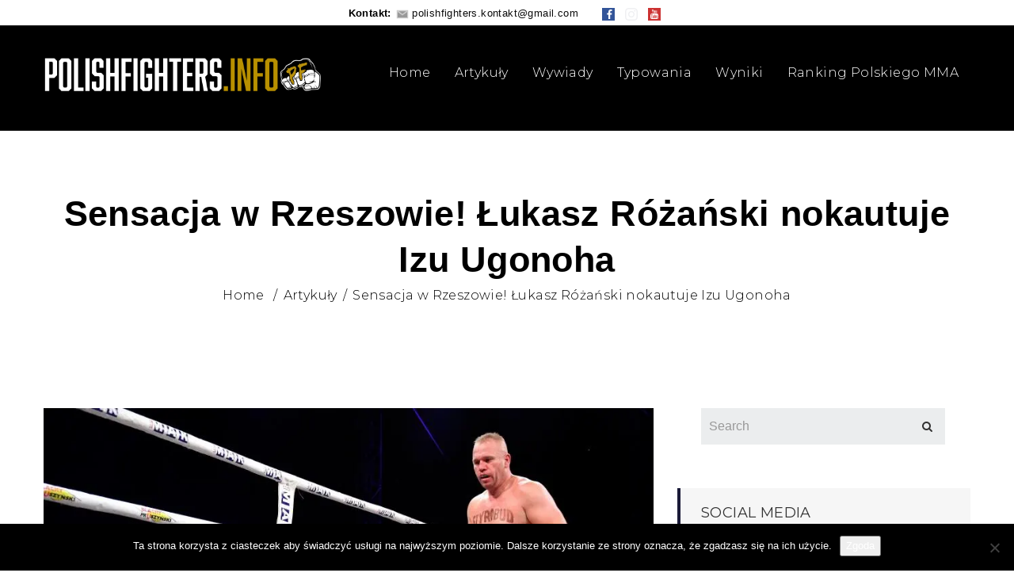

--- FILE ---
content_type: text/html; charset=utf-8
request_url: https://www.google.com/recaptcha/api2/aframe
body_size: 267
content:
<!DOCTYPE HTML><html><head><meta http-equiv="content-type" content="text/html; charset=UTF-8"></head><body><script nonce="iHdaAMNfptU7E-x0qLj-Ew">/** Anti-fraud and anti-abuse applications only. See google.com/recaptcha */ try{var clients={'sodar':'https://pagead2.googlesyndication.com/pagead/sodar?'};window.addEventListener("message",function(a){try{if(a.source===window.parent){var b=JSON.parse(a.data);var c=clients[b['id']];if(c){var d=document.createElement('img');d.src=c+b['params']+'&rc='+(localStorage.getItem("rc::a")?sessionStorage.getItem("rc::b"):"");window.document.body.appendChild(d);sessionStorage.setItem("rc::e",parseInt(sessionStorage.getItem("rc::e")||0)+1);localStorage.setItem("rc::h",'1769056825387');}}}catch(b){}});window.parent.postMessage("_grecaptcha_ready", "*");}catch(b){}</script></body></html>

--- FILE ---
content_type: text/css
request_url: https://www.polishfighters.info/wp-content/themes/pf/css/bootstrap.css?ver=3.2.0
body_size: 30058
content:
/*!
 * Bootstrap v3.2.0
 *
 * Copyright 2013 Twitter, Inc
 * Licensed under the Apache License v2.0
 * http://www.apache.org/licenses/LICENSE-2.0
 *
 * Designed and built with all the love in the world by @mdo and @fat.
 */
/**
* Web Application Prefix Apply For Making Owner Styles
*/
/**
 *   Blocks Layout Selectors
 */
/********* LAYOUT **************/
/* carousel-controls-v1 */
/* carousel-controls-v2 */
/* carousel-controls-v3 */
/****/
/* line 474, ../sass/mixins/_template-mixins.scss */
.margin-top-1 {
  margin-top: 1px !important;
}

/* line 474, ../sass/mixins/_template-mixins.scss */
.margin-left-1 {
  margin-left: 1px !important;
}

/* line 474, ../sass/mixins/_template-mixins.scss */
.margin-bottom-1 {
  margin-bottom: 1px !important;
}

/* line 474, ../sass/mixins/_template-mixins.scss */
.margin-right-1 {
  margin-right: 1px !important;
}

/* line 474, ../sass/mixins/_template-mixins.scss */
.margin-top-2 {
  margin-top: 2px !important;
}

/* line 474, ../sass/mixins/_template-mixins.scss */
.margin-left-2 {
  margin-left: 2px !important;
}

/* line 474, ../sass/mixins/_template-mixins.scss */
.margin-bottom-2 {
  margin-bottom: 2px !important;
}

/* line 474, ../sass/mixins/_template-mixins.scss */
.margin-right-2 {
  margin-right: 2px !important;
}

/* line 474, ../sass/mixins/_template-mixins.scss */
.margin-top-3 {
  margin-top: 3px !important;
}

/* line 474, ../sass/mixins/_template-mixins.scss */
.margin-left-3 {
  margin-left: 3px !important;
}

/* line 474, ../sass/mixins/_template-mixins.scss */
.margin-bottom-3 {
  margin-bottom: 3px !important;
}

/* line 474, ../sass/mixins/_template-mixins.scss */
.margin-right-3 {
  margin-right: 3px !important;
}

/* line 474, ../sass/mixins/_template-mixins.scss */
.margin-top-4 {
  margin-top: 4px !important;
}

/* line 474, ../sass/mixins/_template-mixins.scss */
.margin-left-4 {
  margin-left: 4px !important;
}

/* line 474, ../sass/mixins/_template-mixins.scss */
.margin-bottom-4 {
  margin-bottom: 4px !important;
}

/* line 474, ../sass/mixins/_template-mixins.scss */
.margin-right-4 {
  margin-right: 4px !important;
}

/* line 474, ../sass/mixins/_template-mixins.scss */
.margin-top-5 {
  margin-top: 5px !important;
}

/* line 474, ../sass/mixins/_template-mixins.scss */
.margin-left-5 {
  margin-left: 5px !important;
}

/* line 474, ../sass/mixins/_template-mixins.scss */
.margin-bottom-5 {
  margin-bottom: 5px !important;
}

/* line 474, ../sass/mixins/_template-mixins.scss */
.margin-right-5 {
  margin-right: 5px !important;
}

/* line 474, ../sass/mixins/_template-mixins.scss */
.margin-top-6 {
  margin-top: 6px !important;
}

/* line 474, ../sass/mixins/_template-mixins.scss */
.margin-left-6 {
  margin-left: 6px !important;
}

/* line 474, ../sass/mixins/_template-mixins.scss */
.margin-bottom-6 {
  margin-bottom: 6px !important;
}

/* line 474, ../sass/mixins/_template-mixins.scss */
.margin-right-6 {
  margin-right: 6px !important;
}

/* line 474, ../sass/mixins/_template-mixins.scss */
.margin-top-7 {
  margin-top: 7px !important;
}

/* line 474, ../sass/mixins/_template-mixins.scss */
.margin-left-7 {
  margin-left: 7px !important;
}

/* line 474, ../sass/mixins/_template-mixins.scss */
.margin-bottom-7 {
  margin-bottom: 7px !important;
}

/* line 474, ../sass/mixins/_template-mixins.scss */
.margin-right-7 {
  margin-right: 7px !important;
}

/* line 474, ../sass/mixins/_template-mixins.scss */
.margin-top-8 {
  margin-top: 8px !important;
}

/* line 474, ../sass/mixins/_template-mixins.scss */
.margin-left-8 {
  margin-left: 8px !important;
}

/* line 474, ../sass/mixins/_template-mixins.scss */
.margin-bottom-8 {
  margin-bottom: 8px !important;
}

/* line 474, ../sass/mixins/_template-mixins.scss */
.margin-right-8 {
  margin-right: 8px !important;
}

/* line 474, ../sass/mixins/_template-mixins.scss */
.margin-top-9 {
  margin-top: 9px !important;
}

/* line 474, ../sass/mixins/_template-mixins.scss */
.margin-left-9 {
  margin-left: 9px !important;
}

/* line 474, ../sass/mixins/_template-mixins.scss */
.margin-bottom-9 {
  margin-bottom: 9px !important;
}

/* line 474, ../sass/mixins/_template-mixins.scss */
.margin-right-9 {
  margin-right: 9px !important;
}

/* line 474, ../sass/mixins/_template-mixins.scss */
.margin-top-10 {
  margin-top: 10px !important;
}

/* line 474, ../sass/mixins/_template-mixins.scss */
.margin-left-10 {
  margin-left: 10px !important;
}

/* line 474, ../sass/mixins/_template-mixins.scss */
.margin-bottom-10 {
  margin-bottom: 10px !important;
}

/* line 474, ../sass/mixins/_template-mixins.scss */
.margin-right-10 {
  margin-right: 10px !important;
}

/* line 474, ../sass/mixins/_template-mixins.scss */
.margin-top-11 {
  margin-top: 11px !important;
}

/* line 474, ../sass/mixins/_template-mixins.scss */
.margin-left-11 {
  margin-left: 11px !important;
}

/* line 474, ../sass/mixins/_template-mixins.scss */
.margin-bottom-11 {
  margin-bottom: 11px !important;
}

/* line 474, ../sass/mixins/_template-mixins.scss */
.margin-right-11 {
  margin-right: 11px !important;
}

/* line 474, ../sass/mixins/_template-mixins.scss */
.margin-top-12 {
  margin-top: 12px !important;
}

/* line 474, ../sass/mixins/_template-mixins.scss */
.margin-left-12 {
  margin-left: 12px !important;
}

/* line 474, ../sass/mixins/_template-mixins.scss */
.margin-bottom-12 {
  margin-bottom: 12px !important;
}

/* line 474, ../sass/mixins/_template-mixins.scss */
.margin-right-12 {
  margin-right: 12px !important;
}

/* line 474, ../sass/mixins/_template-mixins.scss */
.margin-top-13 {
  margin-top: 13px !important;
}

/* line 474, ../sass/mixins/_template-mixins.scss */
.margin-left-13 {
  margin-left: 13px !important;
}

/* line 474, ../sass/mixins/_template-mixins.scss */
.margin-bottom-13 {
  margin-bottom: 13px !important;
}

/* line 474, ../sass/mixins/_template-mixins.scss */
.margin-right-13 {
  margin-right: 13px !important;
}

/* line 474, ../sass/mixins/_template-mixins.scss */
.margin-top-14 {
  margin-top: 14px !important;
}

/* line 474, ../sass/mixins/_template-mixins.scss */
.margin-left-14 {
  margin-left: 14px !important;
}

/* line 474, ../sass/mixins/_template-mixins.scss */
.margin-bottom-14 {
  margin-bottom: 14px !important;
}

/* line 474, ../sass/mixins/_template-mixins.scss */
.margin-right-14 {
  margin-right: 14px !important;
}

/* line 474, ../sass/mixins/_template-mixins.scss */
.margin-top-15 {
  margin-top: 15px !important;
}

/* line 474, ../sass/mixins/_template-mixins.scss */
.margin-left-15 {
  margin-left: 15px !important;
}

/* line 474, ../sass/mixins/_template-mixins.scss */
.margin-bottom-15 {
  margin-bottom: 15px !important;
}

/* line 474, ../sass/mixins/_template-mixins.scss */
.margin-right-15 {
  margin-right: 15px !important;
}

/* line 474, ../sass/mixins/_template-mixins.scss */
.margin-top-16 {
  margin-top: 16px !important;
}

/* line 474, ../sass/mixins/_template-mixins.scss */
.margin-left-16 {
  margin-left: 16px !important;
}

/* line 474, ../sass/mixins/_template-mixins.scss */
.margin-bottom-16 {
  margin-bottom: 16px !important;
}

/* line 474, ../sass/mixins/_template-mixins.scss */
.margin-right-16 {
  margin-right: 16px !important;
}

/* line 474, ../sass/mixins/_template-mixins.scss */
.margin-top-17 {
  margin-top: 17px !important;
}

/* line 474, ../sass/mixins/_template-mixins.scss */
.margin-left-17 {
  margin-left: 17px !important;
}

/* line 474, ../sass/mixins/_template-mixins.scss */
.margin-bottom-17 {
  margin-bottom: 17px !important;
}

/* line 474, ../sass/mixins/_template-mixins.scss */
.margin-right-17 {
  margin-right: 17px !important;
}

/* line 474, ../sass/mixins/_template-mixins.scss */
.margin-top-18 {
  margin-top: 18px !important;
}

/* line 474, ../sass/mixins/_template-mixins.scss */
.margin-left-18 {
  margin-left: 18px !important;
}

/* line 474, ../sass/mixins/_template-mixins.scss */
.margin-bottom-18 {
  margin-bottom: 18px !important;
}

/* line 474, ../sass/mixins/_template-mixins.scss */
.margin-right-18 {
  margin-right: 18px !important;
}

/* line 474, ../sass/mixins/_template-mixins.scss */
.margin-top-19 {
  margin-top: 19px !important;
}

/* line 474, ../sass/mixins/_template-mixins.scss */
.margin-left-19 {
  margin-left: 19px !important;
}

/* line 474, ../sass/mixins/_template-mixins.scss */
.margin-bottom-19 {
  margin-bottom: 19px !important;
}

/* line 474, ../sass/mixins/_template-mixins.scss */
.margin-right-19 {
  margin-right: 19px !important;
}

/* line 474, ../sass/mixins/_template-mixins.scss */
.margin-top-20 {
  margin-top: 20px !important;
}

/* line 474, ../sass/mixins/_template-mixins.scss */
.margin-left-20 {
  margin-left: 20px !important;
}

/* line 474, ../sass/mixins/_template-mixins.scss */
.margin-bottom-20 {
  margin-bottom: 20px !important;
}

/* line 474, ../sass/mixins/_template-mixins.scss */
.margin-right-20 {
  margin-right: 20px !important;
}

/* line 474, ../sass/mixins/_template-mixins.scss */
.margin-top-21 {
  margin-top: 21px !important;
}

/* line 474, ../sass/mixins/_template-mixins.scss */
.margin-left-21 {
  margin-left: 21px !important;
}

/* line 474, ../sass/mixins/_template-mixins.scss */
.margin-bottom-21 {
  margin-bottom: 21px !important;
}

/* line 474, ../sass/mixins/_template-mixins.scss */
.margin-right-21 {
  margin-right: 21px !important;
}

/* line 474, ../sass/mixins/_template-mixins.scss */
.margin-top-22 {
  margin-top: 22px !important;
}

/* line 474, ../sass/mixins/_template-mixins.scss */
.margin-left-22 {
  margin-left: 22px !important;
}

/* line 474, ../sass/mixins/_template-mixins.scss */
.margin-bottom-22 {
  margin-bottom: 22px !important;
}

/* line 474, ../sass/mixins/_template-mixins.scss */
.margin-right-22 {
  margin-right: 22px !important;
}

/* line 474, ../sass/mixins/_template-mixins.scss */
.margin-top-23 {
  margin-top: 23px !important;
}

/* line 474, ../sass/mixins/_template-mixins.scss */
.margin-left-23 {
  margin-left: 23px !important;
}

/* line 474, ../sass/mixins/_template-mixins.scss */
.margin-bottom-23 {
  margin-bottom: 23px !important;
}

/* line 474, ../sass/mixins/_template-mixins.scss */
.margin-right-23 {
  margin-right: 23px !important;
}

/* line 474, ../sass/mixins/_template-mixins.scss */
.margin-top-24 {
  margin-top: 24px !important;
}

/* line 474, ../sass/mixins/_template-mixins.scss */
.margin-left-24 {
  margin-left: 24px !important;
}

/* line 474, ../sass/mixins/_template-mixins.scss */
.margin-bottom-24 {
  margin-bottom: 24px !important;
}

/* line 474, ../sass/mixins/_template-mixins.scss */
.margin-right-24 {
  margin-right: 24px !important;
}

/* line 474, ../sass/mixins/_template-mixins.scss */
.margin-top-25 {
  margin-top: 25px !important;
}

/* line 474, ../sass/mixins/_template-mixins.scss */
.margin-left-25 {
  margin-left: 25px !important;
}

/* line 474, ../sass/mixins/_template-mixins.scss */
.margin-bottom-25 {
  margin-bottom: 25px !important;
}

/* line 474, ../sass/mixins/_template-mixins.scss */
.margin-right-25 {
  margin-right: 25px !important;
}

/* line 474, ../sass/mixins/_template-mixins.scss */
.margin-top-26 {
  margin-top: 26px !important;
}

/* line 474, ../sass/mixins/_template-mixins.scss */
.margin-left-26 {
  margin-left: 26px !important;
}

/* line 474, ../sass/mixins/_template-mixins.scss */
.margin-bottom-26 {
  margin-bottom: 26px !important;
}

/* line 474, ../sass/mixins/_template-mixins.scss */
.margin-right-26 {
  margin-right: 26px !important;
}

/* line 474, ../sass/mixins/_template-mixins.scss */
.margin-top-27 {
  margin-top: 27px !important;
}

/* line 474, ../sass/mixins/_template-mixins.scss */
.margin-left-27 {
  margin-left: 27px !important;
}

/* line 474, ../sass/mixins/_template-mixins.scss */
.margin-bottom-27 {
  margin-bottom: 27px !important;
}

/* line 474, ../sass/mixins/_template-mixins.scss */
.margin-right-27 {
  margin-right: 27px !important;
}

/* line 474, ../sass/mixins/_template-mixins.scss */
.margin-top-28 {
  margin-top: 28px !important;
}

/* line 474, ../sass/mixins/_template-mixins.scss */
.margin-left-28 {
  margin-left: 28px !important;
}

/* line 474, ../sass/mixins/_template-mixins.scss */
.margin-bottom-28 {
  margin-bottom: 28px !important;
}

/* line 474, ../sass/mixins/_template-mixins.scss */
.margin-right-28 {
  margin-right: 28px !important;
}

/* line 474, ../sass/mixins/_template-mixins.scss */
.margin-top-29 {
  margin-top: 29px !important;
}

/* line 474, ../sass/mixins/_template-mixins.scss */
.margin-left-29 {
  margin-left: 29px !important;
}

/* line 474, ../sass/mixins/_template-mixins.scss */
.margin-bottom-29 {
  margin-bottom: 29px !important;
}

/* line 474, ../sass/mixins/_template-mixins.scss */
.margin-right-29 {
  margin-right: 29px !important;
}

/* line 474, ../sass/mixins/_template-mixins.scss */
.margin-top-30 {
  margin-top: 30px !important;
}

/* line 474, ../sass/mixins/_template-mixins.scss */
.margin-left-30 {
  margin-left: 30px !important;
}

/* line 474, ../sass/mixins/_template-mixins.scss */
.margin-bottom-30 {
  margin-bottom: 30px !important;
}

/* line 474, ../sass/mixins/_template-mixins.scss */
.margin-right-30 {
  margin-right: 30px !important;
}

/* line 474, ../sass/mixins/_template-mixins.scss */
.margin-top-31 {
  margin-top: 31px !important;
}

/* line 474, ../sass/mixins/_template-mixins.scss */
.margin-left-31 {
  margin-left: 31px !important;
}

/* line 474, ../sass/mixins/_template-mixins.scss */
.margin-bottom-31 {
  margin-bottom: 31px !important;
}

/* line 474, ../sass/mixins/_template-mixins.scss */
.margin-right-31 {
  margin-right: 31px !important;
}

/* line 474, ../sass/mixins/_template-mixins.scss */
.margin-top-32 {
  margin-top: 32px !important;
}

/* line 474, ../sass/mixins/_template-mixins.scss */
.margin-left-32 {
  margin-left: 32px !important;
}

/* line 474, ../sass/mixins/_template-mixins.scss */
.margin-bottom-32 {
  margin-bottom: 32px !important;
}

/* line 474, ../sass/mixins/_template-mixins.scss */
.margin-right-32 {
  margin-right: 32px !important;
}

/* line 474, ../sass/mixins/_template-mixins.scss */
.margin-top-33 {
  margin-top: 33px !important;
}

/* line 474, ../sass/mixins/_template-mixins.scss */
.margin-left-33 {
  margin-left: 33px !important;
}

/* line 474, ../sass/mixins/_template-mixins.scss */
.margin-bottom-33 {
  margin-bottom: 33px !important;
}

/* line 474, ../sass/mixins/_template-mixins.scss */
.margin-right-33 {
  margin-right: 33px !important;
}

/* line 474, ../sass/mixins/_template-mixins.scss */
.margin-top-34 {
  margin-top: 34px !important;
}

/* line 474, ../sass/mixins/_template-mixins.scss */
.margin-left-34 {
  margin-left: 34px !important;
}

/* line 474, ../sass/mixins/_template-mixins.scss */
.margin-bottom-34 {
  margin-bottom: 34px !important;
}

/* line 474, ../sass/mixins/_template-mixins.scss */
.margin-right-34 {
  margin-right: 34px !important;
}

/* line 474, ../sass/mixins/_template-mixins.scss */
.margin-top-35 {
  margin-top: 35px !important;
}

/* line 474, ../sass/mixins/_template-mixins.scss */
.margin-left-35 {
  margin-left: 35px !important;
}

/* line 474, ../sass/mixins/_template-mixins.scss */
.margin-bottom-35 {
  margin-bottom: 35px !important;
}

/* line 474, ../sass/mixins/_template-mixins.scss */
.margin-right-35 {
  margin-right: 35px !important;
}

/* line 474, ../sass/mixins/_template-mixins.scss */
.margin-top-36 {
  margin-top: 36px !important;
}

/* line 474, ../sass/mixins/_template-mixins.scss */
.margin-left-36 {
  margin-left: 36px !important;
}

/* line 474, ../sass/mixins/_template-mixins.scss */
.margin-bottom-36 {
  margin-bottom: 36px !important;
}

/* line 474, ../sass/mixins/_template-mixins.scss */
.margin-right-36 {
  margin-right: 36px !important;
}

/* line 474, ../sass/mixins/_template-mixins.scss */
.margin-top-37 {
  margin-top: 37px !important;
}

/* line 474, ../sass/mixins/_template-mixins.scss */
.margin-left-37 {
  margin-left: 37px !important;
}

/* line 474, ../sass/mixins/_template-mixins.scss */
.margin-bottom-37 {
  margin-bottom: 37px !important;
}

/* line 474, ../sass/mixins/_template-mixins.scss */
.margin-right-37 {
  margin-right: 37px !important;
}

/* line 474, ../sass/mixins/_template-mixins.scss */
.margin-top-38 {
  margin-top: 38px !important;
}

/* line 474, ../sass/mixins/_template-mixins.scss */
.margin-left-38 {
  margin-left: 38px !important;
}

/* line 474, ../sass/mixins/_template-mixins.scss */
.margin-bottom-38 {
  margin-bottom: 38px !important;
}

/* line 474, ../sass/mixins/_template-mixins.scss */
.margin-right-38 {
  margin-right: 38px !important;
}

/* line 474, ../sass/mixins/_template-mixins.scss */
.margin-top-39 {
  margin-top: 39px !important;
}

/* line 474, ../sass/mixins/_template-mixins.scss */
.margin-left-39 {
  margin-left: 39px !important;
}

/* line 474, ../sass/mixins/_template-mixins.scss */
.margin-bottom-39 {
  margin-bottom: 39px !important;
}

/* line 474, ../sass/mixins/_template-mixins.scss */
.margin-right-39 {
  margin-right: 39px !important;
}

/* line 474, ../sass/mixins/_template-mixins.scss */
.margin-top-40 {
  margin-top: 40px !important;
}

/* line 474, ../sass/mixins/_template-mixins.scss */
.margin-left-40 {
  margin-left: 40px !important;
}

/* line 474, ../sass/mixins/_template-mixins.scss */
.margin-bottom-40 {
  margin-bottom: 40px !important;
}

/* line 474, ../sass/mixins/_template-mixins.scss */
.margin-right-40 {
  margin-right: 40px !important;
}

/* line 474, ../sass/mixins/_template-mixins.scss */
.margin-top-41 {
  margin-top: 41px !important;
}

/* line 474, ../sass/mixins/_template-mixins.scss */
.margin-left-41 {
  margin-left: 41px !important;
}

/* line 474, ../sass/mixins/_template-mixins.scss */
.margin-bottom-41 {
  margin-bottom: 41px !important;
}

/* line 474, ../sass/mixins/_template-mixins.scss */
.margin-right-41 {
  margin-right: 41px !important;
}

/* line 474, ../sass/mixins/_template-mixins.scss */
.margin-top-42 {
  margin-top: 42px !important;
}

/* line 474, ../sass/mixins/_template-mixins.scss */
.margin-left-42 {
  margin-left: 42px !important;
}

/* line 474, ../sass/mixins/_template-mixins.scss */
.margin-bottom-42 {
  margin-bottom: 42px !important;
}

/* line 474, ../sass/mixins/_template-mixins.scss */
.margin-right-42 {
  margin-right: 42px !important;
}

/* line 474, ../sass/mixins/_template-mixins.scss */
.margin-top-43 {
  margin-top: 43px !important;
}

/* line 474, ../sass/mixins/_template-mixins.scss */
.margin-left-43 {
  margin-left: 43px !important;
}

/* line 474, ../sass/mixins/_template-mixins.scss */
.margin-bottom-43 {
  margin-bottom: 43px !important;
}

/* line 474, ../sass/mixins/_template-mixins.scss */
.margin-right-43 {
  margin-right: 43px !important;
}

/* line 474, ../sass/mixins/_template-mixins.scss */
.margin-top-44 {
  margin-top: 44px !important;
}

/* line 474, ../sass/mixins/_template-mixins.scss */
.margin-left-44 {
  margin-left: 44px !important;
}

/* line 474, ../sass/mixins/_template-mixins.scss */
.margin-bottom-44 {
  margin-bottom: 44px !important;
}

/* line 474, ../sass/mixins/_template-mixins.scss */
.margin-right-44 {
  margin-right: 44px !important;
}

/* line 474, ../sass/mixins/_template-mixins.scss */
.margin-top-45 {
  margin-top: 45px !important;
}

/* line 474, ../sass/mixins/_template-mixins.scss */
.margin-left-45 {
  margin-left: 45px !important;
}

/* line 474, ../sass/mixins/_template-mixins.scss */
.margin-bottom-45 {
  margin-bottom: 45px !important;
}

/* line 474, ../sass/mixins/_template-mixins.scss */
.margin-right-45 {
  margin-right: 45px !important;
}

/* line 474, ../sass/mixins/_template-mixins.scss */
.margin-top-46 {
  margin-top: 46px !important;
}

/* line 474, ../sass/mixins/_template-mixins.scss */
.margin-left-46 {
  margin-left: 46px !important;
}

/* line 474, ../sass/mixins/_template-mixins.scss */
.margin-bottom-46 {
  margin-bottom: 46px !important;
}

/* line 474, ../sass/mixins/_template-mixins.scss */
.margin-right-46 {
  margin-right: 46px !important;
}

/* line 474, ../sass/mixins/_template-mixins.scss */
.margin-top-47 {
  margin-top: 47px !important;
}

/* line 474, ../sass/mixins/_template-mixins.scss */
.margin-left-47 {
  margin-left: 47px !important;
}

/* line 474, ../sass/mixins/_template-mixins.scss */
.margin-bottom-47 {
  margin-bottom: 47px !important;
}

/* line 474, ../sass/mixins/_template-mixins.scss */
.margin-right-47 {
  margin-right: 47px !important;
}

/* line 474, ../sass/mixins/_template-mixins.scss */
.margin-top-48 {
  margin-top: 48px !important;
}

/* line 474, ../sass/mixins/_template-mixins.scss */
.margin-left-48 {
  margin-left: 48px !important;
}

/* line 474, ../sass/mixins/_template-mixins.scss */
.margin-bottom-48 {
  margin-bottom: 48px !important;
}

/* line 474, ../sass/mixins/_template-mixins.scss */
.margin-right-48 {
  margin-right: 48px !important;
}

/* line 474, ../sass/mixins/_template-mixins.scss */
.margin-top-49 {
  margin-top: 49px !important;
}

/* line 474, ../sass/mixins/_template-mixins.scss */
.margin-left-49 {
  margin-left: 49px !important;
}

/* line 474, ../sass/mixins/_template-mixins.scss */
.margin-bottom-49 {
  margin-bottom: 49px !important;
}

/* line 474, ../sass/mixins/_template-mixins.scss */
.margin-right-49 {
  margin-right: 49px !important;
}

/* line 474, ../sass/mixins/_template-mixins.scss */
.margin-top-50 {
  margin-top: 50px !important;
}

/* line 474, ../sass/mixins/_template-mixins.scss */
.margin-left-50 {
  margin-left: 50px !important;
}

/* line 474, ../sass/mixins/_template-mixins.scss */
.margin-bottom-50 {
  margin-bottom: 50px !important;
}

/* line 474, ../sass/mixins/_template-mixins.scss */
.margin-right-50 {
  margin-right: 50px !important;
}

/* line 474, ../sass/mixins/_template-mixins.scss */
.margin-top-51 {
  margin-top: 51px !important;
}

/* line 474, ../sass/mixins/_template-mixins.scss */
.margin-left-51 {
  margin-left: 51px !important;
}

/* line 474, ../sass/mixins/_template-mixins.scss */
.margin-bottom-51 {
  margin-bottom: 51px !important;
}

/* line 474, ../sass/mixins/_template-mixins.scss */
.margin-right-51 {
  margin-right: 51px !important;
}

/* line 474, ../sass/mixins/_template-mixins.scss */
.margin-top-52 {
  margin-top: 52px !important;
}

/* line 474, ../sass/mixins/_template-mixins.scss */
.margin-left-52 {
  margin-left: 52px !important;
}

/* line 474, ../sass/mixins/_template-mixins.scss */
.margin-bottom-52 {
  margin-bottom: 52px !important;
}

/* line 474, ../sass/mixins/_template-mixins.scss */
.margin-right-52 {
  margin-right: 52px !important;
}

/* line 474, ../sass/mixins/_template-mixins.scss */
.margin-top-53 {
  margin-top: 53px !important;
}

/* line 474, ../sass/mixins/_template-mixins.scss */
.margin-left-53 {
  margin-left: 53px !important;
}

/* line 474, ../sass/mixins/_template-mixins.scss */
.margin-bottom-53 {
  margin-bottom: 53px !important;
}

/* line 474, ../sass/mixins/_template-mixins.scss */
.margin-right-53 {
  margin-right: 53px !important;
}

/* line 474, ../sass/mixins/_template-mixins.scss */
.margin-top-54 {
  margin-top: 54px !important;
}

/* line 474, ../sass/mixins/_template-mixins.scss */
.margin-left-54 {
  margin-left: 54px !important;
}

/* line 474, ../sass/mixins/_template-mixins.scss */
.margin-bottom-54 {
  margin-bottom: 54px !important;
}

/* line 474, ../sass/mixins/_template-mixins.scss */
.margin-right-54 {
  margin-right: 54px !important;
}

/* line 474, ../sass/mixins/_template-mixins.scss */
.margin-top-55 {
  margin-top: 55px !important;
}

/* line 474, ../sass/mixins/_template-mixins.scss */
.margin-left-55 {
  margin-left: 55px !important;
}

/* line 474, ../sass/mixins/_template-mixins.scss */
.margin-bottom-55 {
  margin-bottom: 55px !important;
}

/* line 474, ../sass/mixins/_template-mixins.scss */
.margin-right-55 {
  margin-right: 55px !important;
}

/* line 474, ../sass/mixins/_template-mixins.scss */
.margin-top-56 {
  margin-top: 56px !important;
}

/* line 474, ../sass/mixins/_template-mixins.scss */
.margin-left-56 {
  margin-left: 56px !important;
}

/* line 474, ../sass/mixins/_template-mixins.scss */
.margin-bottom-56 {
  margin-bottom: 56px !important;
}

/* line 474, ../sass/mixins/_template-mixins.scss */
.margin-right-56 {
  margin-right: 56px !important;
}

/* line 474, ../sass/mixins/_template-mixins.scss */
.margin-top-57 {
  margin-top: 57px !important;
}

/* line 474, ../sass/mixins/_template-mixins.scss */
.margin-left-57 {
  margin-left: 57px !important;
}

/* line 474, ../sass/mixins/_template-mixins.scss */
.margin-bottom-57 {
  margin-bottom: 57px !important;
}

/* line 474, ../sass/mixins/_template-mixins.scss */
.margin-right-57 {
  margin-right: 57px !important;
}

/* line 474, ../sass/mixins/_template-mixins.scss */
.margin-top-58 {
  margin-top: 58px !important;
}

/* line 474, ../sass/mixins/_template-mixins.scss */
.margin-left-58 {
  margin-left: 58px !important;
}

/* line 474, ../sass/mixins/_template-mixins.scss */
.margin-bottom-58 {
  margin-bottom: 58px !important;
}

/* line 474, ../sass/mixins/_template-mixins.scss */
.margin-right-58 {
  margin-right: 58px !important;
}

/* line 474, ../sass/mixins/_template-mixins.scss */
.margin-top-59 {
  margin-top: 59px !important;
}

/* line 474, ../sass/mixins/_template-mixins.scss */
.margin-left-59 {
  margin-left: 59px !important;
}

/* line 474, ../sass/mixins/_template-mixins.scss */
.margin-bottom-59 {
  margin-bottom: 59px !important;
}

/* line 474, ../sass/mixins/_template-mixins.scss */
.margin-right-59 {
  margin-right: 59px !important;
}

/* line 474, ../sass/mixins/_template-mixins.scss */
.margin-top-60 {
  margin-top: 60px !important;
}

/* line 474, ../sass/mixins/_template-mixins.scss */
.margin-left-60 {
  margin-left: 60px !important;
}

/* line 474, ../sass/mixins/_template-mixins.scss */
.margin-bottom-60 {
  margin-bottom: 60px !important;
}

/* line 474, ../sass/mixins/_template-mixins.scss */
.margin-right-60 {
  margin-right: 60px !important;
}

/* line 474, ../sass/mixins/_template-mixins.scss */
.margin-top-61 {
  margin-top: 61px !important;
}

/* line 474, ../sass/mixins/_template-mixins.scss */
.margin-left-61 {
  margin-left: 61px !important;
}

/* line 474, ../sass/mixins/_template-mixins.scss */
.margin-bottom-61 {
  margin-bottom: 61px !important;
}

/* line 474, ../sass/mixins/_template-mixins.scss */
.margin-right-61 {
  margin-right: 61px !important;
}

/* line 474, ../sass/mixins/_template-mixins.scss */
.margin-top-62 {
  margin-top: 62px !important;
}

/* line 474, ../sass/mixins/_template-mixins.scss */
.margin-left-62 {
  margin-left: 62px !important;
}

/* line 474, ../sass/mixins/_template-mixins.scss */
.margin-bottom-62 {
  margin-bottom: 62px !important;
}

/* line 474, ../sass/mixins/_template-mixins.scss */
.margin-right-62 {
  margin-right: 62px !important;
}

/* line 474, ../sass/mixins/_template-mixins.scss */
.margin-top-63 {
  margin-top: 63px !important;
}

/* line 474, ../sass/mixins/_template-mixins.scss */
.margin-left-63 {
  margin-left: 63px !important;
}

/* line 474, ../sass/mixins/_template-mixins.scss */
.margin-bottom-63 {
  margin-bottom: 63px !important;
}

/* line 474, ../sass/mixins/_template-mixins.scss */
.margin-right-63 {
  margin-right: 63px !important;
}

/* line 474, ../sass/mixins/_template-mixins.scss */
.margin-top-64 {
  margin-top: 64px !important;
}

/* line 474, ../sass/mixins/_template-mixins.scss */
.margin-left-64 {
  margin-left: 64px !important;
}

/* line 474, ../sass/mixins/_template-mixins.scss */
.margin-bottom-64 {
  margin-bottom: 64px !important;
}

/* line 474, ../sass/mixins/_template-mixins.scss */
.margin-right-64 {
  margin-right: 64px !important;
}

/* line 474, ../sass/mixins/_template-mixins.scss */
.margin-top-65 {
  margin-top: 65px !important;
}

/* line 474, ../sass/mixins/_template-mixins.scss */
.margin-left-65 {
  margin-left: 65px !important;
}

/* line 474, ../sass/mixins/_template-mixins.scss */
.margin-bottom-65 {
  margin-bottom: 65px !important;
}

/* line 474, ../sass/mixins/_template-mixins.scss */
.margin-right-65 {
  margin-right: 65px !important;
}

/* line 474, ../sass/mixins/_template-mixins.scss */
.margin-top-66 {
  margin-top: 66px !important;
}

/* line 474, ../sass/mixins/_template-mixins.scss */
.margin-left-66 {
  margin-left: 66px !important;
}

/* line 474, ../sass/mixins/_template-mixins.scss */
.margin-bottom-66 {
  margin-bottom: 66px !important;
}

/* line 474, ../sass/mixins/_template-mixins.scss */
.margin-right-66 {
  margin-right: 66px !important;
}

/* line 474, ../sass/mixins/_template-mixins.scss */
.margin-top-67 {
  margin-top: 67px !important;
}

/* line 474, ../sass/mixins/_template-mixins.scss */
.margin-left-67 {
  margin-left: 67px !important;
}

/* line 474, ../sass/mixins/_template-mixins.scss */
.margin-bottom-67 {
  margin-bottom: 67px !important;
}

/* line 474, ../sass/mixins/_template-mixins.scss */
.margin-right-67 {
  margin-right: 67px !important;
}

/* line 474, ../sass/mixins/_template-mixins.scss */
.margin-top-68 {
  margin-top: 68px !important;
}

/* line 474, ../sass/mixins/_template-mixins.scss */
.margin-left-68 {
  margin-left: 68px !important;
}

/* line 474, ../sass/mixins/_template-mixins.scss */
.margin-bottom-68 {
  margin-bottom: 68px !important;
}

/* line 474, ../sass/mixins/_template-mixins.scss */
.margin-right-68 {
  margin-right: 68px !important;
}

/* line 474, ../sass/mixins/_template-mixins.scss */
.margin-top-69 {
  margin-top: 69px !important;
}

/* line 474, ../sass/mixins/_template-mixins.scss */
.margin-left-69 {
  margin-left: 69px !important;
}

/* line 474, ../sass/mixins/_template-mixins.scss */
.margin-bottom-69 {
  margin-bottom: 69px !important;
}

/* line 474, ../sass/mixins/_template-mixins.scss */
.margin-right-69 {
  margin-right: 69px !important;
}

/* line 474, ../sass/mixins/_template-mixins.scss */
.margin-top-70 {
  margin-top: 70px !important;
}

/* line 474, ../sass/mixins/_template-mixins.scss */
.margin-left-70 {
  margin-left: 70px !important;
}

/* line 474, ../sass/mixins/_template-mixins.scss */
.margin-bottom-70 {
  margin-bottom: 70px !important;
}

/* line 474, ../sass/mixins/_template-mixins.scss */
.margin-right-70 {
  margin-right: 70px !important;
}

/* line 474, ../sass/mixins/_template-mixins.scss */
.margin-top-71 {
  margin-top: 71px !important;
}

/* line 474, ../sass/mixins/_template-mixins.scss */
.margin-left-71 {
  margin-left: 71px !important;
}

/* line 474, ../sass/mixins/_template-mixins.scss */
.margin-bottom-71 {
  margin-bottom: 71px !important;
}

/* line 474, ../sass/mixins/_template-mixins.scss */
.margin-right-71 {
  margin-right: 71px !important;
}

/* line 474, ../sass/mixins/_template-mixins.scss */
.margin-top-72 {
  margin-top: 72px !important;
}

/* line 474, ../sass/mixins/_template-mixins.scss */
.margin-left-72 {
  margin-left: 72px !important;
}

/* line 474, ../sass/mixins/_template-mixins.scss */
.margin-bottom-72 {
  margin-bottom: 72px !important;
}

/* line 474, ../sass/mixins/_template-mixins.scss */
.margin-right-72 {
  margin-right: 72px !important;
}

/* line 474, ../sass/mixins/_template-mixins.scss */
.margin-top-73 {
  margin-top: 73px !important;
}

/* line 474, ../sass/mixins/_template-mixins.scss */
.margin-left-73 {
  margin-left: 73px !important;
}

/* line 474, ../sass/mixins/_template-mixins.scss */
.margin-bottom-73 {
  margin-bottom: 73px !important;
}

/* line 474, ../sass/mixins/_template-mixins.scss */
.margin-right-73 {
  margin-right: 73px !important;
}

/* line 474, ../sass/mixins/_template-mixins.scss */
.margin-top-74 {
  margin-top: 74px !important;
}

/* line 474, ../sass/mixins/_template-mixins.scss */
.margin-left-74 {
  margin-left: 74px !important;
}

/* line 474, ../sass/mixins/_template-mixins.scss */
.margin-bottom-74 {
  margin-bottom: 74px !important;
}

/* line 474, ../sass/mixins/_template-mixins.scss */
.margin-right-74 {
  margin-right: 74px !important;
}

/* line 474, ../sass/mixins/_template-mixins.scss */
.margin-top-75 {
  margin-top: 75px !important;
}

/* line 474, ../sass/mixins/_template-mixins.scss */
.margin-left-75 {
  margin-left: 75px !important;
}

/* line 474, ../sass/mixins/_template-mixins.scss */
.margin-bottom-75 {
  margin-bottom: 75px !important;
}

/* line 474, ../sass/mixins/_template-mixins.scss */
.margin-right-75 {
  margin-right: 75px !important;
}

/* line 474, ../sass/mixins/_template-mixins.scss */
.margin-top-76 {
  margin-top: 76px !important;
}

/* line 474, ../sass/mixins/_template-mixins.scss */
.margin-left-76 {
  margin-left: 76px !important;
}

/* line 474, ../sass/mixins/_template-mixins.scss */
.margin-bottom-76 {
  margin-bottom: 76px !important;
}

/* line 474, ../sass/mixins/_template-mixins.scss */
.margin-right-76 {
  margin-right: 76px !important;
}

/* line 474, ../sass/mixins/_template-mixins.scss */
.margin-top-77 {
  margin-top: 77px !important;
}

/* line 474, ../sass/mixins/_template-mixins.scss */
.margin-left-77 {
  margin-left: 77px !important;
}

/* line 474, ../sass/mixins/_template-mixins.scss */
.margin-bottom-77 {
  margin-bottom: 77px !important;
}

/* line 474, ../sass/mixins/_template-mixins.scss */
.margin-right-77 {
  margin-right: 77px !important;
}

/* line 474, ../sass/mixins/_template-mixins.scss */
.margin-top-78 {
  margin-top: 78px !important;
}

/* line 474, ../sass/mixins/_template-mixins.scss */
.margin-left-78 {
  margin-left: 78px !important;
}

/* line 474, ../sass/mixins/_template-mixins.scss */
.margin-bottom-78 {
  margin-bottom: 78px !important;
}

/* line 474, ../sass/mixins/_template-mixins.scss */
.margin-right-78 {
  margin-right: 78px !important;
}

/* line 474, ../sass/mixins/_template-mixins.scss */
.margin-top-79 {
  margin-top: 79px !important;
}

/* line 474, ../sass/mixins/_template-mixins.scss */
.margin-left-79 {
  margin-left: 79px !important;
}

/* line 474, ../sass/mixins/_template-mixins.scss */
.margin-bottom-79 {
  margin-bottom: 79px !important;
}

/* line 474, ../sass/mixins/_template-mixins.scss */
.margin-right-79 {
  margin-right: 79px !important;
}

/* line 474, ../sass/mixins/_template-mixins.scss */
.margin-top-80 {
  margin-top: 80px !important;
}

/* line 474, ../sass/mixins/_template-mixins.scss */
.margin-left-80 {
  margin-left: 80px !important;
}

/* line 474, ../sass/mixins/_template-mixins.scss */
.margin-bottom-80 {
  margin-bottom: 80px !important;
}

/* line 474, ../sass/mixins/_template-mixins.scss */
.margin-right-80 {
  margin-right: 80px !important;
}

/* line 486, ../sass/mixins/_template-mixins.scss */
.padding-top-1 {
  padding-top: 1px !important;
}

/* line 486, ../sass/mixins/_template-mixins.scss */
.padding-left-1 {
  padding-left: 1px !important;
}

/* line 486, ../sass/mixins/_template-mixins.scss */
.padding-bottom-1 {
  padding-bottom: 1px !important;
}

/* line 486, ../sass/mixins/_template-mixins.scss */
.padding-right-1 {
  padding-right: 1px !important;
}

/* line 486, ../sass/mixins/_template-mixins.scss */
.padding-top-2 {
  padding-top: 2px !important;
}

/* line 486, ../sass/mixins/_template-mixins.scss */
.padding-left-2 {
  padding-left: 2px !important;
}

/* line 486, ../sass/mixins/_template-mixins.scss */
.padding-bottom-2 {
  padding-bottom: 2px !important;
}

/* line 486, ../sass/mixins/_template-mixins.scss */
.padding-right-2 {
  padding-right: 2px !important;
}

/* line 486, ../sass/mixins/_template-mixins.scss */
.padding-top-3 {
  padding-top: 3px !important;
}

/* line 486, ../sass/mixins/_template-mixins.scss */
.padding-left-3 {
  padding-left: 3px !important;
}

/* line 486, ../sass/mixins/_template-mixins.scss */
.padding-bottom-3 {
  padding-bottom: 3px !important;
}

/* line 486, ../sass/mixins/_template-mixins.scss */
.padding-right-3 {
  padding-right: 3px !important;
}

/* line 486, ../sass/mixins/_template-mixins.scss */
.padding-top-4 {
  padding-top: 4px !important;
}

/* line 486, ../sass/mixins/_template-mixins.scss */
.padding-left-4 {
  padding-left: 4px !important;
}

/* line 486, ../sass/mixins/_template-mixins.scss */
.padding-bottom-4 {
  padding-bottom: 4px !important;
}

/* line 486, ../sass/mixins/_template-mixins.scss */
.padding-right-4 {
  padding-right: 4px !important;
}

/* line 486, ../sass/mixins/_template-mixins.scss */
.padding-top-5 {
  padding-top: 5px !important;
}

/* line 486, ../sass/mixins/_template-mixins.scss */
.padding-left-5 {
  padding-left: 5px !important;
}

/* line 486, ../sass/mixins/_template-mixins.scss */
.padding-bottom-5 {
  padding-bottom: 5px !important;
}

/* line 486, ../sass/mixins/_template-mixins.scss */
.padding-right-5 {
  padding-right: 5px !important;
}

/* line 486, ../sass/mixins/_template-mixins.scss */
.padding-top-6 {
  padding-top: 6px !important;
}

/* line 486, ../sass/mixins/_template-mixins.scss */
.padding-left-6 {
  padding-left: 6px !important;
}

/* line 486, ../sass/mixins/_template-mixins.scss */
.padding-bottom-6 {
  padding-bottom: 6px !important;
}

/* line 486, ../sass/mixins/_template-mixins.scss */
.padding-right-6 {
  padding-right: 6px !important;
}

/* line 486, ../sass/mixins/_template-mixins.scss */
.padding-top-7 {
  padding-top: 7px !important;
}

/* line 486, ../sass/mixins/_template-mixins.scss */
.padding-left-7 {
  padding-left: 7px !important;
}

/* line 486, ../sass/mixins/_template-mixins.scss */
.padding-bottom-7 {
  padding-bottom: 7px !important;
}

/* line 486, ../sass/mixins/_template-mixins.scss */
.padding-right-7 {
  padding-right: 7px !important;
}

/* line 486, ../sass/mixins/_template-mixins.scss */
.padding-top-8 {
  padding-top: 8px !important;
}

/* line 486, ../sass/mixins/_template-mixins.scss */
.padding-left-8 {
  padding-left: 8px !important;
}

/* line 486, ../sass/mixins/_template-mixins.scss */
.padding-bottom-8 {
  padding-bottom: 8px !important;
}

/* line 486, ../sass/mixins/_template-mixins.scss */
.padding-right-8 {
  padding-right: 8px !important;
}

/* line 486, ../sass/mixins/_template-mixins.scss */
.padding-top-9 {
  padding-top: 9px !important;
}

/* line 486, ../sass/mixins/_template-mixins.scss */
.padding-left-9 {
  padding-left: 9px !important;
}

/* line 486, ../sass/mixins/_template-mixins.scss */
.padding-bottom-9 {
  padding-bottom: 9px !important;
}

/* line 486, ../sass/mixins/_template-mixins.scss */
.padding-right-9 {
  padding-right: 9px !important;
}

/* line 486, ../sass/mixins/_template-mixins.scss */
.padding-top-10 {
  padding-top: 10px !important;
}

/* line 486, ../sass/mixins/_template-mixins.scss */
.padding-left-10 {
  padding-left: 10px !important;
}

/* line 486, ../sass/mixins/_template-mixins.scss */
.padding-bottom-10 {
  padding-bottom: 10px !important;
}

/* line 486, ../sass/mixins/_template-mixins.scss */
.padding-right-10 {
  padding-right: 10px !important;
}

/* line 486, ../sass/mixins/_template-mixins.scss */
.padding-top-11 {
  padding-top: 11px !important;
}

/* line 486, ../sass/mixins/_template-mixins.scss */
.padding-left-11 {
  padding-left: 11px !important;
}

/* line 486, ../sass/mixins/_template-mixins.scss */
.padding-bottom-11 {
  padding-bottom: 11px !important;
}

/* line 486, ../sass/mixins/_template-mixins.scss */
.padding-right-11 {
  padding-right: 11px !important;
}

/* line 486, ../sass/mixins/_template-mixins.scss */
.padding-top-12 {
  padding-top: 12px !important;
}

/* line 486, ../sass/mixins/_template-mixins.scss */
.padding-left-12 {
  padding-left: 12px !important;
}

/* line 486, ../sass/mixins/_template-mixins.scss */
.padding-bottom-12 {
  padding-bottom: 12px !important;
}

/* line 486, ../sass/mixins/_template-mixins.scss */
.padding-right-12 {
  padding-right: 12px !important;
}

/* line 486, ../sass/mixins/_template-mixins.scss */
.padding-top-13 {
  padding-top: 13px !important;
}

/* line 486, ../sass/mixins/_template-mixins.scss */
.padding-left-13 {
  padding-left: 13px !important;
}

/* line 486, ../sass/mixins/_template-mixins.scss */
.padding-bottom-13 {
  padding-bottom: 13px !important;
}

/* line 486, ../sass/mixins/_template-mixins.scss */
.padding-right-13 {
  padding-right: 13px !important;
}

/* line 486, ../sass/mixins/_template-mixins.scss */
.padding-top-14 {
  padding-top: 14px !important;
}

/* line 486, ../sass/mixins/_template-mixins.scss */
.padding-left-14 {
  padding-left: 14px !important;
}

/* line 486, ../sass/mixins/_template-mixins.scss */
.padding-bottom-14 {
  padding-bottom: 14px !important;
}

/* line 486, ../sass/mixins/_template-mixins.scss */
.padding-right-14 {
  padding-right: 14px !important;
}

/* line 486, ../sass/mixins/_template-mixins.scss */
.padding-top-15 {
  padding-top: 15px !important;
}

/* line 486, ../sass/mixins/_template-mixins.scss */
.padding-left-15 {
  padding-left: 15px !important;
}

/* line 486, ../sass/mixins/_template-mixins.scss */
.padding-bottom-15 {
  padding-bottom: 15px !important;
}

/* line 486, ../sass/mixins/_template-mixins.scss */
.padding-right-15 {
  padding-right: 15px !important;
}

/* line 486, ../sass/mixins/_template-mixins.scss */
.padding-top-16 {
  padding-top: 16px !important;
}

/* line 486, ../sass/mixins/_template-mixins.scss */
.padding-left-16 {
  padding-left: 16px !important;
}

/* line 486, ../sass/mixins/_template-mixins.scss */
.padding-bottom-16 {
  padding-bottom: 16px !important;
}

/* line 486, ../sass/mixins/_template-mixins.scss */
.padding-right-16 {
  padding-right: 16px !important;
}

/* line 486, ../sass/mixins/_template-mixins.scss */
.padding-top-17 {
  padding-top: 17px !important;
}

/* line 486, ../sass/mixins/_template-mixins.scss */
.padding-left-17 {
  padding-left: 17px !important;
}

/* line 486, ../sass/mixins/_template-mixins.scss */
.padding-bottom-17 {
  padding-bottom: 17px !important;
}

/* line 486, ../sass/mixins/_template-mixins.scss */
.padding-right-17 {
  padding-right: 17px !important;
}

/* line 486, ../sass/mixins/_template-mixins.scss */
.padding-top-18 {
  padding-top: 18px !important;
}

/* line 486, ../sass/mixins/_template-mixins.scss */
.padding-left-18 {
  padding-left: 18px !important;
}

/* line 486, ../sass/mixins/_template-mixins.scss */
.padding-bottom-18 {
  padding-bottom: 18px !important;
}

/* line 486, ../sass/mixins/_template-mixins.scss */
.padding-right-18 {
  padding-right: 18px !important;
}

/* line 486, ../sass/mixins/_template-mixins.scss */
.padding-top-19 {
  padding-top: 19px !important;
}

/* line 486, ../sass/mixins/_template-mixins.scss */
.padding-left-19 {
  padding-left: 19px !important;
}

/* line 486, ../sass/mixins/_template-mixins.scss */
.padding-bottom-19 {
  padding-bottom: 19px !important;
}

/* line 486, ../sass/mixins/_template-mixins.scss */
.padding-right-19 {
  padding-right: 19px !important;
}

/* line 486, ../sass/mixins/_template-mixins.scss */
.padding-top-20 {
  padding-top: 20px !important;
}

/* line 486, ../sass/mixins/_template-mixins.scss */
.padding-left-20 {
  padding-left: 20px !important;
}

/* line 486, ../sass/mixins/_template-mixins.scss */
.padding-bottom-20 {
  padding-bottom: 20px !important;
}

/* line 486, ../sass/mixins/_template-mixins.scss */
.padding-right-20 {
  padding-right: 20px !important;
}

/* line 486, ../sass/mixins/_template-mixins.scss */
.padding-top-21 {
  padding-top: 21px !important;
}

/* line 486, ../sass/mixins/_template-mixins.scss */
.padding-left-21 {
  padding-left: 21px !important;
}

/* line 486, ../sass/mixins/_template-mixins.scss */
.padding-bottom-21 {
  padding-bottom: 21px !important;
}

/* line 486, ../sass/mixins/_template-mixins.scss */
.padding-right-21 {
  padding-right: 21px !important;
}

/* line 486, ../sass/mixins/_template-mixins.scss */
.padding-top-22 {
  padding-top: 22px !important;
}

/* line 486, ../sass/mixins/_template-mixins.scss */
.padding-left-22 {
  padding-left: 22px !important;
}

/* line 486, ../sass/mixins/_template-mixins.scss */
.padding-bottom-22 {
  padding-bottom: 22px !important;
}

/* line 486, ../sass/mixins/_template-mixins.scss */
.padding-right-22 {
  padding-right: 22px !important;
}

/* line 486, ../sass/mixins/_template-mixins.scss */
.padding-top-23 {
  padding-top: 23px !important;
}

/* line 486, ../sass/mixins/_template-mixins.scss */
.padding-left-23 {
  padding-left: 23px !important;
}

/* line 486, ../sass/mixins/_template-mixins.scss */
.padding-bottom-23 {
  padding-bottom: 23px !important;
}

/* line 486, ../sass/mixins/_template-mixins.scss */
.padding-right-23 {
  padding-right: 23px !important;
}

/* line 486, ../sass/mixins/_template-mixins.scss */
.padding-top-24 {
  padding-top: 24px !important;
}

/* line 486, ../sass/mixins/_template-mixins.scss */
.padding-left-24 {
  padding-left: 24px !important;
}

/* line 486, ../sass/mixins/_template-mixins.scss */
.padding-bottom-24 {
  padding-bottom: 24px !important;
}

/* line 486, ../sass/mixins/_template-mixins.scss */
.padding-right-24 {
  padding-right: 24px !important;
}

/* line 486, ../sass/mixins/_template-mixins.scss */
.padding-top-25 {
  padding-top: 25px !important;
}

/* line 486, ../sass/mixins/_template-mixins.scss */
.padding-left-25 {
  padding-left: 25px !important;
}

/* line 486, ../sass/mixins/_template-mixins.scss */
.padding-bottom-25 {
  padding-bottom: 25px !important;
}

/* line 486, ../sass/mixins/_template-mixins.scss */
.padding-right-25 {
  padding-right: 25px !important;
}

/* line 486, ../sass/mixins/_template-mixins.scss */
.padding-top-26 {
  padding-top: 26px !important;
}

/* line 486, ../sass/mixins/_template-mixins.scss */
.padding-left-26 {
  padding-left: 26px !important;
}

/* line 486, ../sass/mixins/_template-mixins.scss */
.padding-bottom-26 {
  padding-bottom: 26px !important;
}

/* line 486, ../sass/mixins/_template-mixins.scss */
.padding-right-26 {
  padding-right: 26px !important;
}

/* line 486, ../sass/mixins/_template-mixins.scss */
.padding-top-27 {
  padding-top: 27px !important;
}

/* line 486, ../sass/mixins/_template-mixins.scss */
.padding-left-27 {
  padding-left: 27px !important;
}

/* line 486, ../sass/mixins/_template-mixins.scss */
.padding-bottom-27 {
  padding-bottom: 27px !important;
}

/* line 486, ../sass/mixins/_template-mixins.scss */
.padding-right-27 {
  padding-right: 27px !important;
}

/* line 486, ../sass/mixins/_template-mixins.scss */
.padding-top-28 {
  padding-top: 28px !important;
}

/* line 486, ../sass/mixins/_template-mixins.scss */
.padding-left-28 {
  padding-left: 28px !important;
}

/* line 486, ../sass/mixins/_template-mixins.scss */
.padding-bottom-28 {
  padding-bottom: 28px !important;
}

/* line 486, ../sass/mixins/_template-mixins.scss */
.padding-right-28 {
  padding-right: 28px !important;
}

/* line 486, ../sass/mixins/_template-mixins.scss */
.padding-top-29 {
  padding-top: 29px !important;
}

/* line 486, ../sass/mixins/_template-mixins.scss */
.padding-left-29 {
  padding-left: 29px !important;
}

/* line 486, ../sass/mixins/_template-mixins.scss */
.padding-bottom-29 {
  padding-bottom: 29px !important;
}

/* line 486, ../sass/mixins/_template-mixins.scss */
.padding-right-29 {
  padding-right: 29px !important;
}

/* line 486, ../sass/mixins/_template-mixins.scss */
.padding-top-30 {
  padding-top: 30px !important;
}

/* line 486, ../sass/mixins/_template-mixins.scss */
.padding-left-30 {
  padding-left: 30px !important;
}

/* line 486, ../sass/mixins/_template-mixins.scss */
.padding-bottom-30 {
  padding-bottom: 30px !important;
}

/* line 486, ../sass/mixins/_template-mixins.scss */
.padding-right-30 {
  padding-right: 30px !important;
}

/* line 486, ../sass/mixins/_template-mixins.scss */
.padding-top-31 {
  padding-top: 31px !important;
}

/* line 486, ../sass/mixins/_template-mixins.scss */
.padding-left-31 {
  padding-left: 31px !important;
}

/* line 486, ../sass/mixins/_template-mixins.scss */
.padding-bottom-31 {
  padding-bottom: 31px !important;
}

/* line 486, ../sass/mixins/_template-mixins.scss */
.padding-right-31 {
  padding-right: 31px !important;
}

/* line 486, ../sass/mixins/_template-mixins.scss */
.padding-top-32 {
  padding-top: 32px !important;
}

/* line 486, ../sass/mixins/_template-mixins.scss */
.padding-left-32 {
  padding-left: 32px !important;
}

/* line 486, ../sass/mixins/_template-mixins.scss */
.padding-bottom-32 {
  padding-bottom: 32px !important;
}

/* line 486, ../sass/mixins/_template-mixins.scss */
.padding-right-32 {
  padding-right: 32px !important;
}

/* line 486, ../sass/mixins/_template-mixins.scss */
.padding-top-33 {
  padding-top: 33px !important;
}

/* line 486, ../sass/mixins/_template-mixins.scss */
.padding-left-33 {
  padding-left: 33px !important;
}

/* line 486, ../sass/mixins/_template-mixins.scss */
.padding-bottom-33 {
  padding-bottom: 33px !important;
}

/* line 486, ../sass/mixins/_template-mixins.scss */
.padding-right-33 {
  padding-right: 33px !important;
}

/* line 486, ../sass/mixins/_template-mixins.scss */
.padding-top-34 {
  padding-top: 34px !important;
}

/* line 486, ../sass/mixins/_template-mixins.scss */
.padding-left-34 {
  padding-left: 34px !important;
}

/* line 486, ../sass/mixins/_template-mixins.scss */
.padding-bottom-34 {
  padding-bottom: 34px !important;
}

/* line 486, ../sass/mixins/_template-mixins.scss */
.padding-right-34 {
  padding-right: 34px !important;
}

/* line 486, ../sass/mixins/_template-mixins.scss */
.padding-top-35 {
  padding-top: 35px !important;
}

/* line 486, ../sass/mixins/_template-mixins.scss */
.padding-left-35 {
  padding-left: 35px !important;
}

/* line 486, ../sass/mixins/_template-mixins.scss */
.padding-bottom-35 {
  padding-bottom: 35px !important;
}

/* line 486, ../sass/mixins/_template-mixins.scss */
.padding-right-35 {
  padding-right: 35px !important;
}

/* line 486, ../sass/mixins/_template-mixins.scss */
.padding-top-36 {
  padding-top: 36px !important;
}

/* line 486, ../sass/mixins/_template-mixins.scss */
.padding-left-36 {
  padding-left: 36px !important;
}

/* line 486, ../sass/mixins/_template-mixins.scss */
.padding-bottom-36 {
  padding-bottom: 36px !important;
}

/* line 486, ../sass/mixins/_template-mixins.scss */
.padding-right-36 {
  padding-right: 36px !important;
}

/* line 486, ../sass/mixins/_template-mixins.scss */
.padding-top-37 {
  padding-top: 37px !important;
}

/* line 486, ../sass/mixins/_template-mixins.scss */
.padding-left-37 {
  padding-left: 37px !important;
}

/* line 486, ../sass/mixins/_template-mixins.scss */
.padding-bottom-37 {
  padding-bottom: 37px !important;
}

/* line 486, ../sass/mixins/_template-mixins.scss */
.padding-right-37 {
  padding-right: 37px !important;
}

/* line 486, ../sass/mixins/_template-mixins.scss */
.padding-top-38 {
  padding-top: 38px !important;
}

/* line 486, ../sass/mixins/_template-mixins.scss */
.padding-left-38 {
  padding-left: 38px !important;
}

/* line 486, ../sass/mixins/_template-mixins.scss */
.padding-bottom-38 {
  padding-bottom: 38px !important;
}

/* line 486, ../sass/mixins/_template-mixins.scss */
.padding-right-38 {
  padding-right: 38px !important;
}

/* line 486, ../sass/mixins/_template-mixins.scss */
.padding-top-39 {
  padding-top: 39px !important;
}

/* line 486, ../sass/mixins/_template-mixins.scss */
.padding-left-39 {
  padding-left: 39px !important;
}

/* line 486, ../sass/mixins/_template-mixins.scss */
.padding-bottom-39 {
  padding-bottom: 39px !important;
}

/* line 486, ../sass/mixins/_template-mixins.scss */
.padding-right-39 {
  padding-right: 39px !important;
}

/* line 486, ../sass/mixins/_template-mixins.scss */
.padding-top-40 {
  padding-top: 40px !important;
}

/* line 486, ../sass/mixins/_template-mixins.scss */
.padding-left-40 {
  padding-left: 40px !important;
}

/* line 486, ../sass/mixins/_template-mixins.scss */
.padding-bottom-40 {
  padding-bottom: 40px !important;
}

/* line 486, ../sass/mixins/_template-mixins.scss */
.padding-right-40 {
  padding-right: 40px !important;
}

/* line 486, ../sass/mixins/_template-mixins.scss */
.padding-top-41 {
  padding-top: 41px !important;
}

/* line 486, ../sass/mixins/_template-mixins.scss */
.padding-left-41 {
  padding-left: 41px !important;
}

/* line 486, ../sass/mixins/_template-mixins.scss */
.padding-bottom-41 {
  padding-bottom: 41px !important;
}

/* line 486, ../sass/mixins/_template-mixins.scss */
.padding-right-41 {
  padding-right: 41px !important;
}

/* line 486, ../sass/mixins/_template-mixins.scss */
.padding-top-42 {
  padding-top: 42px !important;
}

/* line 486, ../sass/mixins/_template-mixins.scss */
.padding-left-42 {
  padding-left: 42px !important;
}

/* line 486, ../sass/mixins/_template-mixins.scss */
.padding-bottom-42 {
  padding-bottom: 42px !important;
}

/* line 486, ../sass/mixins/_template-mixins.scss */
.padding-right-42 {
  padding-right: 42px !important;
}

/* line 486, ../sass/mixins/_template-mixins.scss */
.padding-top-43 {
  padding-top: 43px !important;
}

/* line 486, ../sass/mixins/_template-mixins.scss */
.padding-left-43 {
  padding-left: 43px !important;
}

/* line 486, ../sass/mixins/_template-mixins.scss */
.padding-bottom-43 {
  padding-bottom: 43px !important;
}

/* line 486, ../sass/mixins/_template-mixins.scss */
.padding-right-43 {
  padding-right: 43px !important;
}

/* line 486, ../sass/mixins/_template-mixins.scss */
.padding-top-44 {
  padding-top: 44px !important;
}

/* line 486, ../sass/mixins/_template-mixins.scss */
.padding-left-44 {
  padding-left: 44px !important;
}

/* line 486, ../sass/mixins/_template-mixins.scss */
.padding-bottom-44 {
  padding-bottom: 44px !important;
}

/* line 486, ../sass/mixins/_template-mixins.scss */
.padding-right-44 {
  padding-right: 44px !important;
}

/* line 486, ../sass/mixins/_template-mixins.scss */
.padding-top-45 {
  padding-top: 45px !important;
}

/* line 486, ../sass/mixins/_template-mixins.scss */
.padding-left-45 {
  padding-left: 45px !important;
}

/* line 486, ../sass/mixins/_template-mixins.scss */
.padding-bottom-45 {
  padding-bottom: 45px !important;
}

/* line 486, ../sass/mixins/_template-mixins.scss */
.padding-right-45 {
  padding-right: 45px !important;
}

/* line 486, ../sass/mixins/_template-mixins.scss */
.padding-top-46 {
  padding-top: 46px !important;
}

/* line 486, ../sass/mixins/_template-mixins.scss */
.padding-left-46 {
  padding-left: 46px !important;
}

/* line 486, ../sass/mixins/_template-mixins.scss */
.padding-bottom-46 {
  padding-bottom: 46px !important;
}

/* line 486, ../sass/mixins/_template-mixins.scss */
.padding-right-46 {
  padding-right: 46px !important;
}

/* line 486, ../sass/mixins/_template-mixins.scss */
.padding-top-47 {
  padding-top: 47px !important;
}

/* line 486, ../sass/mixins/_template-mixins.scss */
.padding-left-47 {
  padding-left: 47px !important;
}

/* line 486, ../sass/mixins/_template-mixins.scss */
.padding-bottom-47 {
  padding-bottom: 47px !important;
}

/* line 486, ../sass/mixins/_template-mixins.scss */
.padding-right-47 {
  padding-right: 47px !important;
}

/* line 486, ../sass/mixins/_template-mixins.scss */
.padding-top-48 {
  padding-top: 48px !important;
}

/* line 486, ../sass/mixins/_template-mixins.scss */
.padding-left-48 {
  padding-left: 48px !important;
}

/* line 486, ../sass/mixins/_template-mixins.scss */
.padding-bottom-48 {
  padding-bottom: 48px !important;
}

/* line 486, ../sass/mixins/_template-mixins.scss */
.padding-right-48 {
  padding-right: 48px !important;
}

/* line 486, ../sass/mixins/_template-mixins.scss */
.padding-top-49 {
  padding-top: 49px !important;
}

/* line 486, ../sass/mixins/_template-mixins.scss */
.padding-left-49 {
  padding-left: 49px !important;
}

/* line 486, ../sass/mixins/_template-mixins.scss */
.padding-bottom-49 {
  padding-bottom: 49px !important;
}

/* line 486, ../sass/mixins/_template-mixins.scss */
.padding-right-49 {
  padding-right: 49px !important;
}

/* line 486, ../sass/mixins/_template-mixins.scss */
.padding-top-50 {
  padding-top: 50px !important;
}

/* line 486, ../sass/mixins/_template-mixins.scss */
.padding-left-50 {
  padding-left: 50px !important;
}

/* line 486, ../sass/mixins/_template-mixins.scss */
.padding-bottom-50 {
  padding-bottom: 50px !important;
}

/* line 486, ../sass/mixins/_template-mixins.scss */
.padding-right-50 {
  padding-right: 50px !important;
}

/* line 486, ../sass/mixins/_template-mixins.scss */
.padding-top-51 {
  padding-top: 51px !important;
}

/* line 486, ../sass/mixins/_template-mixins.scss */
.padding-left-51 {
  padding-left: 51px !important;
}

/* line 486, ../sass/mixins/_template-mixins.scss */
.padding-bottom-51 {
  padding-bottom: 51px !important;
}

/* line 486, ../sass/mixins/_template-mixins.scss */
.padding-right-51 {
  padding-right: 51px !important;
}

/* line 486, ../sass/mixins/_template-mixins.scss */
.padding-top-52 {
  padding-top: 52px !important;
}

/* line 486, ../sass/mixins/_template-mixins.scss */
.padding-left-52 {
  padding-left: 52px !important;
}

/* line 486, ../sass/mixins/_template-mixins.scss */
.padding-bottom-52 {
  padding-bottom: 52px !important;
}

/* line 486, ../sass/mixins/_template-mixins.scss */
.padding-right-52 {
  padding-right: 52px !important;
}

/* line 486, ../sass/mixins/_template-mixins.scss */
.padding-top-53 {
  padding-top: 53px !important;
}

/* line 486, ../sass/mixins/_template-mixins.scss */
.padding-left-53 {
  padding-left: 53px !important;
}

/* line 486, ../sass/mixins/_template-mixins.scss */
.padding-bottom-53 {
  padding-bottom: 53px !important;
}

/* line 486, ../sass/mixins/_template-mixins.scss */
.padding-right-53 {
  padding-right: 53px !important;
}

/* line 486, ../sass/mixins/_template-mixins.scss */
.padding-top-54 {
  padding-top: 54px !important;
}

/* line 486, ../sass/mixins/_template-mixins.scss */
.padding-left-54 {
  padding-left: 54px !important;
}

/* line 486, ../sass/mixins/_template-mixins.scss */
.padding-bottom-54 {
  padding-bottom: 54px !important;
}

/* line 486, ../sass/mixins/_template-mixins.scss */
.padding-right-54 {
  padding-right: 54px !important;
}

/* line 486, ../sass/mixins/_template-mixins.scss */
.padding-top-55 {
  padding-top: 55px !important;
}

/* line 486, ../sass/mixins/_template-mixins.scss */
.padding-left-55 {
  padding-left: 55px !important;
}

/* line 486, ../sass/mixins/_template-mixins.scss */
.padding-bottom-55 {
  padding-bottom: 55px !important;
}

/* line 486, ../sass/mixins/_template-mixins.scss */
.padding-right-55 {
  padding-right: 55px !important;
}

/* line 486, ../sass/mixins/_template-mixins.scss */
.padding-top-56 {
  padding-top: 56px !important;
}

/* line 486, ../sass/mixins/_template-mixins.scss */
.padding-left-56 {
  padding-left: 56px !important;
}

/* line 486, ../sass/mixins/_template-mixins.scss */
.padding-bottom-56 {
  padding-bottom: 56px !important;
}

/* line 486, ../sass/mixins/_template-mixins.scss */
.padding-right-56 {
  padding-right: 56px !important;
}

/* line 486, ../sass/mixins/_template-mixins.scss */
.padding-top-57 {
  padding-top: 57px !important;
}

/* line 486, ../sass/mixins/_template-mixins.scss */
.padding-left-57 {
  padding-left: 57px !important;
}

/* line 486, ../sass/mixins/_template-mixins.scss */
.padding-bottom-57 {
  padding-bottom: 57px !important;
}

/* line 486, ../sass/mixins/_template-mixins.scss */
.padding-right-57 {
  padding-right: 57px !important;
}

/* line 486, ../sass/mixins/_template-mixins.scss */
.padding-top-58 {
  padding-top: 58px !important;
}

/* line 486, ../sass/mixins/_template-mixins.scss */
.padding-left-58 {
  padding-left: 58px !important;
}

/* line 486, ../sass/mixins/_template-mixins.scss */
.padding-bottom-58 {
  padding-bottom: 58px !important;
}

/* line 486, ../sass/mixins/_template-mixins.scss */
.padding-right-58 {
  padding-right: 58px !important;
}

/* line 486, ../sass/mixins/_template-mixins.scss */
.padding-top-59 {
  padding-top: 59px !important;
}

/* line 486, ../sass/mixins/_template-mixins.scss */
.padding-left-59 {
  padding-left: 59px !important;
}

/* line 486, ../sass/mixins/_template-mixins.scss */
.padding-bottom-59 {
  padding-bottom: 59px !important;
}

/* line 486, ../sass/mixins/_template-mixins.scss */
.padding-right-59 {
  padding-right: 59px !important;
}

/* line 486, ../sass/mixins/_template-mixins.scss */
.padding-top-60 {
  padding-top: 60px !important;
}

/* line 486, ../sass/mixins/_template-mixins.scss */
.padding-left-60 {
  padding-left: 60px !important;
}

/* line 486, ../sass/mixins/_template-mixins.scss */
.padding-bottom-60 {
  padding-bottom: 60px !important;
}

/* line 486, ../sass/mixins/_template-mixins.scss */
.padding-right-60 {
  padding-right: 60px !important;
}

/* line 486, ../sass/mixins/_template-mixins.scss */
.padding-top-61 {
  padding-top: 61px !important;
}

/* line 486, ../sass/mixins/_template-mixins.scss */
.padding-left-61 {
  padding-left: 61px !important;
}

/* line 486, ../sass/mixins/_template-mixins.scss */
.padding-bottom-61 {
  padding-bottom: 61px !important;
}

/* line 486, ../sass/mixins/_template-mixins.scss */
.padding-right-61 {
  padding-right: 61px !important;
}

/* line 486, ../sass/mixins/_template-mixins.scss */
.padding-top-62 {
  padding-top: 62px !important;
}

/* line 486, ../sass/mixins/_template-mixins.scss */
.padding-left-62 {
  padding-left: 62px !important;
}

/* line 486, ../sass/mixins/_template-mixins.scss */
.padding-bottom-62 {
  padding-bottom: 62px !important;
}

/* line 486, ../sass/mixins/_template-mixins.scss */
.padding-right-62 {
  padding-right: 62px !important;
}

/* line 486, ../sass/mixins/_template-mixins.scss */
.padding-top-63 {
  padding-top: 63px !important;
}

/* line 486, ../sass/mixins/_template-mixins.scss */
.padding-left-63 {
  padding-left: 63px !important;
}

/* line 486, ../sass/mixins/_template-mixins.scss */
.padding-bottom-63 {
  padding-bottom: 63px !important;
}

/* line 486, ../sass/mixins/_template-mixins.scss */
.padding-right-63 {
  padding-right: 63px !important;
}

/* line 486, ../sass/mixins/_template-mixins.scss */
.padding-top-64 {
  padding-top: 64px !important;
}

/* line 486, ../sass/mixins/_template-mixins.scss */
.padding-left-64 {
  padding-left: 64px !important;
}

/* line 486, ../sass/mixins/_template-mixins.scss */
.padding-bottom-64 {
  padding-bottom: 64px !important;
}

/* line 486, ../sass/mixins/_template-mixins.scss */
.padding-right-64 {
  padding-right: 64px !important;
}

/* line 486, ../sass/mixins/_template-mixins.scss */
.padding-top-65 {
  padding-top: 65px !important;
}

/* line 486, ../sass/mixins/_template-mixins.scss */
.padding-left-65 {
  padding-left: 65px !important;
}

/* line 486, ../sass/mixins/_template-mixins.scss */
.padding-bottom-65 {
  padding-bottom: 65px !important;
}

/* line 486, ../sass/mixins/_template-mixins.scss */
.padding-right-65 {
  padding-right: 65px !important;
}

/* line 486, ../sass/mixins/_template-mixins.scss */
.padding-top-66 {
  padding-top: 66px !important;
}

/* line 486, ../sass/mixins/_template-mixins.scss */
.padding-left-66 {
  padding-left: 66px !important;
}

/* line 486, ../sass/mixins/_template-mixins.scss */
.padding-bottom-66 {
  padding-bottom: 66px !important;
}

/* line 486, ../sass/mixins/_template-mixins.scss */
.padding-right-66 {
  padding-right: 66px !important;
}

/* line 486, ../sass/mixins/_template-mixins.scss */
.padding-top-67 {
  padding-top: 67px !important;
}

/* line 486, ../sass/mixins/_template-mixins.scss */
.padding-left-67 {
  padding-left: 67px !important;
}

/* line 486, ../sass/mixins/_template-mixins.scss */
.padding-bottom-67 {
  padding-bottom: 67px !important;
}

/* line 486, ../sass/mixins/_template-mixins.scss */
.padding-right-67 {
  padding-right: 67px !important;
}

/* line 486, ../sass/mixins/_template-mixins.scss */
.padding-top-68 {
  padding-top: 68px !important;
}

/* line 486, ../sass/mixins/_template-mixins.scss */
.padding-left-68 {
  padding-left: 68px !important;
}

/* line 486, ../sass/mixins/_template-mixins.scss */
.padding-bottom-68 {
  padding-bottom: 68px !important;
}

/* line 486, ../sass/mixins/_template-mixins.scss */
.padding-right-68 {
  padding-right: 68px !important;
}

/* line 486, ../sass/mixins/_template-mixins.scss */
.padding-top-69 {
  padding-top: 69px !important;
}

/* line 486, ../sass/mixins/_template-mixins.scss */
.padding-left-69 {
  padding-left: 69px !important;
}

/* line 486, ../sass/mixins/_template-mixins.scss */
.padding-bottom-69 {
  padding-bottom: 69px !important;
}

/* line 486, ../sass/mixins/_template-mixins.scss */
.padding-right-69 {
  padding-right: 69px !important;
}

/* line 486, ../sass/mixins/_template-mixins.scss */
.padding-top-70 {
  padding-top: 70px !important;
}

/* line 486, ../sass/mixins/_template-mixins.scss */
.padding-left-70 {
  padding-left: 70px !important;
}

/* line 486, ../sass/mixins/_template-mixins.scss */
.padding-bottom-70 {
  padding-bottom: 70px !important;
}

/* line 486, ../sass/mixins/_template-mixins.scss */
.padding-right-70 {
  padding-right: 70px !important;
}

/* line 486, ../sass/mixins/_template-mixins.scss */
.padding-top-71 {
  padding-top: 71px !important;
}

/* line 486, ../sass/mixins/_template-mixins.scss */
.padding-left-71 {
  padding-left: 71px !important;
}

/* line 486, ../sass/mixins/_template-mixins.scss */
.padding-bottom-71 {
  padding-bottom: 71px !important;
}

/* line 486, ../sass/mixins/_template-mixins.scss */
.padding-right-71 {
  padding-right: 71px !important;
}

/* line 486, ../sass/mixins/_template-mixins.scss */
.padding-top-72 {
  padding-top: 72px !important;
}

/* line 486, ../sass/mixins/_template-mixins.scss */
.padding-left-72 {
  padding-left: 72px !important;
}

/* line 486, ../sass/mixins/_template-mixins.scss */
.padding-bottom-72 {
  padding-bottom: 72px !important;
}

/* line 486, ../sass/mixins/_template-mixins.scss */
.padding-right-72 {
  padding-right: 72px !important;
}

/* line 486, ../sass/mixins/_template-mixins.scss */
.padding-top-73 {
  padding-top: 73px !important;
}

/* line 486, ../sass/mixins/_template-mixins.scss */
.padding-left-73 {
  padding-left: 73px !important;
}

/* line 486, ../sass/mixins/_template-mixins.scss */
.padding-bottom-73 {
  padding-bottom: 73px !important;
}

/* line 486, ../sass/mixins/_template-mixins.scss */
.padding-right-73 {
  padding-right: 73px !important;
}

/* line 486, ../sass/mixins/_template-mixins.scss */
.padding-top-74 {
  padding-top: 74px !important;
}

/* line 486, ../sass/mixins/_template-mixins.scss */
.padding-left-74 {
  padding-left: 74px !important;
}

/* line 486, ../sass/mixins/_template-mixins.scss */
.padding-bottom-74 {
  padding-bottom: 74px !important;
}

/* line 486, ../sass/mixins/_template-mixins.scss */
.padding-right-74 {
  padding-right: 74px !important;
}

/* line 486, ../sass/mixins/_template-mixins.scss */
.padding-top-75 {
  padding-top: 75px !important;
}

/* line 486, ../sass/mixins/_template-mixins.scss */
.padding-left-75 {
  padding-left: 75px !important;
}

/* line 486, ../sass/mixins/_template-mixins.scss */
.padding-bottom-75 {
  padding-bottom: 75px !important;
}

/* line 486, ../sass/mixins/_template-mixins.scss */
.padding-right-75 {
  padding-right: 75px !important;
}

/* line 486, ../sass/mixins/_template-mixins.scss */
.padding-top-76 {
  padding-top: 76px !important;
}

/* line 486, ../sass/mixins/_template-mixins.scss */
.padding-left-76 {
  padding-left: 76px !important;
}

/* line 486, ../sass/mixins/_template-mixins.scss */
.padding-bottom-76 {
  padding-bottom: 76px !important;
}

/* line 486, ../sass/mixins/_template-mixins.scss */
.padding-right-76 {
  padding-right: 76px !important;
}

/* line 486, ../sass/mixins/_template-mixins.scss */
.padding-top-77 {
  padding-top: 77px !important;
}

/* line 486, ../sass/mixins/_template-mixins.scss */
.padding-left-77 {
  padding-left: 77px !important;
}

/* line 486, ../sass/mixins/_template-mixins.scss */
.padding-bottom-77 {
  padding-bottom: 77px !important;
}

/* line 486, ../sass/mixins/_template-mixins.scss */
.padding-right-77 {
  padding-right: 77px !important;
}

/* line 486, ../sass/mixins/_template-mixins.scss */
.padding-top-78 {
  padding-top: 78px !important;
}

/* line 486, ../sass/mixins/_template-mixins.scss */
.padding-left-78 {
  padding-left: 78px !important;
}

/* line 486, ../sass/mixins/_template-mixins.scss */
.padding-bottom-78 {
  padding-bottom: 78px !important;
}

/* line 486, ../sass/mixins/_template-mixins.scss */
.padding-right-78 {
  padding-right: 78px !important;
}

/* line 486, ../sass/mixins/_template-mixins.scss */
.padding-top-79 {
  padding-top: 79px !important;
}

/* line 486, ../sass/mixins/_template-mixins.scss */
.padding-left-79 {
  padding-left: 79px !important;
}

/* line 486, ../sass/mixins/_template-mixins.scss */
.padding-bottom-79 {
  padding-bottom: 79px !important;
}

/* line 486, ../sass/mixins/_template-mixins.scss */
.padding-right-79 {
  padding-right: 79px !important;
}

/* line 486, ../sass/mixins/_template-mixins.scss */
.padding-top-80 {
  padding-top: 80px !important;
}

/* line 486, ../sass/mixins/_template-mixins.scss */
.padding-left-80 {
  padding-left: 80px !important;
}

/* line 486, ../sass/mixins/_template-mixins.scss */
.padding-bottom-80 {
  padding-bottom: 80px !important;
}

/* line 486, ../sass/mixins/_template-mixins.scss */
.padding-right-80 {
  padding-right: 80px !important;
}

/*! normalize.css v3.0.1 | MIT License | git.io/normalize */
/* line 9, ../sass/bootstrap/_normalize.scss */
html {
  font-family: sans-serif;
  -ms-text-size-adjust: 100%;
  -webkit-text-size-adjust: 100%;
}

/* line 19, ../sass/bootstrap/_normalize.scss */
body {
  margin: 0;
}

/* line 32, ../sass/bootstrap/_normalize.scss */
article,
aside,
details,
figcaption,
figure,
footer,
header,
hgroup,
main,
nav,
section,
summary {
  display: block;
}

/* line 52, ../sass/bootstrap/_normalize.scss */
audio,
canvas,
progress,
video {
  display: inline-block;
  vertical-align: baseline;
}

/* line 65, ../sass/bootstrap/_normalize.scss */
audio:not([controls]) {
  display: none;
  height: 0;
}

/* line 75, ../sass/bootstrap/_normalize.scss */
[hidden],
template {
  display: none;
}

/* line 87, ../sass/bootstrap/_normalize.scss */
a {
  background: transparent;
}

/* line 95, ../sass/bootstrap/_normalize.scss */
a:active,
a:hover {
  outline: 0;
}

/* line 107, ../sass/bootstrap/_normalize.scss */
abbr[title] {
  border-bottom: 1px dotted;
}

/* line 115, ../sass/bootstrap/_normalize.scss */
b,
strong {
  font-weight: bold;
}

/* line 124, ../sass/bootstrap/_normalize.scss */
dfn {
  font-style: italic;
}

/* line 133, ../sass/bootstrap/_normalize.scss */
h1 {
  font-size: 2em;
  margin: 0.67em 0;
}

/* line 142, ../sass/bootstrap/_normalize.scss */
mark {
  background: #ff0;
  color: #000;
}

/* line 151, ../sass/bootstrap/_normalize.scss */
small {
  font-size: 80%;
}

/* line 159, ../sass/bootstrap/_normalize.scss */
sub,
sup {
  font-size: 75%;
  line-height: 0;
  position: relative;
  vertical-align: baseline;
}

/* line 167, ../sass/bootstrap/_normalize.scss */
sup {
  top: -0.5em;
}

/* line 171, ../sass/bootstrap/_normalize.scss */
sub {
  bottom: -0.25em;
}

/* line 182, ../sass/bootstrap/_normalize.scss */
img {
  border: 0;
}

/* line 190, ../sass/bootstrap/_normalize.scss */
svg:not(:root) {
  overflow: hidden;
}

/* line 201, ../sass/bootstrap/_normalize.scss */
figure {
  margin: 1em 40px;
}

/* line 209, ../sass/bootstrap/_normalize.scss */
hr {
  -moz-box-sizing: content-box;
  box-sizing: content-box;
  height: 0;
}

/* line 219, ../sass/bootstrap/_normalize.scss */
pre {
  overflow: auto;
}

/* line 227, ../sass/bootstrap/_normalize.scss */
code,
kbd,
pre,
samp {
  font-family: monospace, monospace;
  font-size: 1em;
}

/* line 250, ../sass/bootstrap/_normalize.scss */
button,
input,
optgroup,
select,
textarea {
  color: inherit;
  font: inherit;
  margin: 0;
}

/* line 264, ../sass/bootstrap/_normalize.scss */
button {
  overflow: visible;
}

/* line 275, ../sass/bootstrap/_normalize.scss */
button,
select {
  text-transform: none;
}

/* line 288, ../sass/bootstrap/_normalize.scss */
button,
html input[type="button"],
input[type="reset"],
input[type="submit"] {
  -webkit-appearance: button;
  cursor: pointer;
}

/* line 300, ../sass/bootstrap/_normalize.scss */
button[disabled],
html input[disabled] {
  cursor: default;
}

/* line 309, ../sass/bootstrap/_normalize.scss */
button::-moz-focus-inner,
input::-moz-focus-inner {
  border: 0;
  padding: 0;
}

/* line 320, ../sass/bootstrap/_normalize.scss */
input {
  line-height: normal;
}

/* line 332, ../sass/bootstrap/_normalize.scss */
input[type="checkbox"],
input[type="radio"] {
  box-sizing: border-box;
  padding: 0;
}

/* line 344, ../sass/bootstrap/_normalize.scss */
input[type="number"]::-webkit-inner-spin-button,
input[type="number"]::-webkit-outer-spin-button {
  height: auto;
}

/* line 355, ../sass/bootstrap/_normalize.scss */
input[type="search"] {
  -webkit-appearance: textfield;
  -moz-box-sizing: content-box;
  -webkit-box-sizing: content-box;
  box-sizing: content-box;
}

/* line 368, ../sass/bootstrap/_normalize.scss */
input[type="search"]::-webkit-search-cancel-button,
input[type="search"]::-webkit-search-decoration {
  -webkit-appearance: none;
}

/* line 377, ../sass/bootstrap/_normalize.scss */
fieldset {
  border: 1px solid #c0c0c0;
  margin: 0 2px;
  padding: 0.35em 0.625em 0.75em;
}

/* line 388, ../sass/bootstrap/_normalize.scss */
legend {
  border: 0;
  padding: 0;
}

/* line 397, ../sass/bootstrap/_normalize.scss */
textarea {
  overflow: auto;
}

/* line 406, ../sass/bootstrap/_normalize.scss */
optgroup {
  font-weight: bold;
}

/* line 417, ../sass/bootstrap/_normalize.scss */
table {
  border-collapse: collapse;
  border-spacing: 0;
}

/* line 422, ../sass/bootstrap/_normalize.scss */
td,
th {
  padding: 0;
}

@media print {
  /* line 8, ../sass/bootstrap/_print.scss */
  * {
    text-shadow: none !important;
    color: #000 !important;
    background: transparent !important;
    box-shadow: none !important;
  }

  /* line 15, ../sass/bootstrap/_print.scss */
  a,
  a:visited {
    text-decoration: underline;
  }

  /* line 20, ../sass/bootstrap/_print.scss */
  a[href]:after {
    content: " (" attr(href) ")";
  }

  /* line 24, ../sass/bootstrap/_print.scss */
  abbr[title]:after {
    content: " (" attr(title) ")";
  }

  /* line 29, ../sass/bootstrap/_print.scss */
  a[href^="javascript:"]:after,
  a[href^="#"]:after {
    content: "";
  }

  /* line 34, ../sass/bootstrap/_print.scss */
  pre,
  blockquote {
    border: 1px solid #999;
    page-break-inside: avoid;
  }

  /* line 40, ../sass/bootstrap/_print.scss */
  thead {
    display: table-header-group;
  }

  /* line 44, ../sass/bootstrap/_print.scss */
  tr,
  img {
    page-break-inside: avoid;
  }

  /* line 49, ../sass/bootstrap/_print.scss */
  img {
    max-width: 100% !important;
  }

  /* line 53, ../sass/bootstrap/_print.scss */
  p,
  h2,
  h3 {
    orphans: 3;
    widows: 3;
  }

  /* line 60, ../sass/bootstrap/_print.scss */
  h2,
  h3 {
    page-break-after: avoid;
  }

  /* line 67, ../sass/bootstrap/_print.scss */
  select {
    background: #fff !important;
  }

  /* line 72, ../sass/bootstrap/_print.scss */
  .navbar {
    display: none;
  }

  /* line 76, ../sass/bootstrap/_print.scss */
  .table td,
  .table th {
    background-color: #fff !important;
  }

  /* line 83, ../sass/bootstrap/_print.scss */
  .btn > .caret,
  .dropup > .btn > .caret {
    border-top-color: #000 !important;
  }

  /* line 87, ../sass/bootstrap/_print.scss */
  .label {
    border: 1px solid #000;
  }

  /* line 91, ../sass/bootstrap/_print.scss */
  .table {
    border-collapse: collapse !important;
  }

  /* line 95, ../sass/bootstrap/_print.scss */
  .table-bordered th,
  .table-bordered td {
    border: 1px solid #ddd !important;
  }
}
@font-face {
  font-family: 'Glyphicons Halflings';
  src: url("../fonts/bootstrap/glyphicons-halflings-regular.eot");
  src: url("../fonts/bootstrap/glyphicons-halflings-regular.eot?#iefix") format("embedded-opentype"), url("../fonts/bootstrap/glyphicons-halflings-regular.woff") format("woff"), url("../fonts/bootstrap/glyphicons-halflings-regular.ttf") format("truetype"), url("../fonts/bootstrap/glyphicons-halflings-regular.svg#glyphicons_halflingsregular") format("svg");
}
/* line 25, ../sass/bootstrap/_glyphicons.scss */
.glyphicon {
  position: relative;
  top: 1px;
  display: inline-block;
  font-family: 'Glyphicons Halflings';
  font-style: normal;
  font-weight: normal;
  line-height: 1;
  -webkit-font-smoothing: antialiased;
  -moz-osx-font-smoothing: grayscale;
}

/* line 38, ../sass/bootstrap/_glyphicons.scss */
.glyphicon-asterisk:before {
  content: "\2a";
}

/* line 39, ../sass/bootstrap/_glyphicons.scss */
.glyphicon-plus:before {
  content: "\2b";
}

/* line 40, ../sass/bootstrap/_glyphicons.scss */
.glyphicon-euro:before {
  content: "\20ac";
}

/* line 41, ../sass/bootstrap/_glyphicons.scss */
.glyphicon-minus:before {
  content: "\2212";
}

/* line 42, ../sass/bootstrap/_glyphicons.scss */
.glyphicon-cloud:before {
  content: "\2601";
}

/* line 43, ../sass/bootstrap/_glyphicons.scss */
.glyphicon-envelope:before {
  content: "\2709";
}

/* line 44, ../sass/bootstrap/_glyphicons.scss */
.glyphicon-pencil:before {
  content: "\270f";
}

/* line 45, ../sass/bootstrap/_glyphicons.scss */
.glyphicon-glass:before {
  content: "\e001";
}

/* line 46, ../sass/bootstrap/_glyphicons.scss */
.glyphicon-music:before {
  content: "\e002";
}

/* line 47, ../sass/bootstrap/_glyphicons.scss */
.glyphicon-search:before {
  content: "\e003";
}

/* line 48, ../sass/bootstrap/_glyphicons.scss */
.glyphicon-heart:before {
  content: "\e005";
}

/* line 49, ../sass/bootstrap/_glyphicons.scss */
.glyphicon-star:before {
  content: "\e006";
}

/* line 50, ../sass/bootstrap/_glyphicons.scss */
.glyphicon-star-empty:before {
  content: "\e007";
}

/* line 51, ../sass/bootstrap/_glyphicons.scss */
.glyphicon-user:before {
  content: "\e008";
}

/* line 52, ../sass/bootstrap/_glyphicons.scss */
.glyphicon-film:before {
  content: "\e009";
}

/* line 53, ../sass/bootstrap/_glyphicons.scss */
.glyphicon-th-large:before {
  content: "\e010";
}

/* line 54, ../sass/bootstrap/_glyphicons.scss */
.glyphicon-th:before {
  content: "\e011";
}

/* line 55, ../sass/bootstrap/_glyphicons.scss */
.glyphicon-th-list:before {
  content: "\e012";
}

/* line 56, ../sass/bootstrap/_glyphicons.scss */
.glyphicon-ok:before {
  content: "\e013";
}

/* line 57, ../sass/bootstrap/_glyphicons.scss */
.glyphicon-remove:before {
  content: "\e014";
}

/* line 58, ../sass/bootstrap/_glyphicons.scss */
.glyphicon-zoom-in:before {
  content: "\e015";
}

/* line 59, ../sass/bootstrap/_glyphicons.scss */
.glyphicon-zoom-out:before {
  content: "\e016";
}

/* line 60, ../sass/bootstrap/_glyphicons.scss */
.glyphicon-off:before {
  content: "\e017";
}

/* line 61, ../sass/bootstrap/_glyphicons.scss */
.glyphicon-signal:before {
  content: "\e018";
}

/* line 62, ../sass/bootstrap/_glyphicons.scss */
.glyphicon-cog:before {
  content: "\e019";
}

/* line 63, ../sass/bootstrap/_glyphicons.scss */
.glyphicon-trash:before {
  content: "\e020";
}

/* line 64, ../sass/bootstrap/_glyphicons.scss */
.glyphicon-home:before {
  content: "\e021";
}

/* line 65, ../sass/bootstrap/_glyphicons.scss */
.glyphicon-file:before {
  content: "\e022";
}

/* line 66, ../sass/bootstrap/_glyphicons.scss */
.glyphicon-time:before {
  content: "\e023";
}

/* line 67, ../sass/bootstrap/_glyphicons.scss */
.glyphicon-road:before {
  content: "\e024";
}

/* line 68, ../sass/bootstrap/_glyphicons.scss */
.glyphicon-download-alt:before {
  content: "\e025";
}

/* line 69, ../sass/bootstrap/_glyphicons.scss */
.glyphicon-download:before {
  content: "\e026";
}

/* line 70, ../sass/bootstrap/_glyphicons.scss */
.glyphicon-upload:before {
  content: "\e027";
}

/* line 71, ../sass/bootstrap/_glyphicons.scss */
.glyphicon-inbox:before {
  content: "\e028";
}

/* line 72, ../sass/bootstrap/_glyphicons.scss */
.glyphicon-play-circle:before {
  content: "\e029";
}

/* line 73, ../sass/bootstrap/_glyphicons.scss */
.glyphicon-repeat:before {
  content: "\e030";
}

/* line 74, ../sass/bootstrap/_glyphicons.scss */
.glyphicon-refresh:before {
  content: "\e031";
}

/* line 75, ../sass/bootstrap/_glyphicons.scss */
.glyphicon-list-alt:before {
  content: "\e032";
}

/* line 76, ../sass/bootstrap/_glyphicons.scss */
.glyphicon-lock:before {
  content: "\e033";
}

/* line 77, ../sass/bootstrap/_glyphicons.scss */
.glyphicon-flag:before {
  content: "\e034";
}

/* line 78, ../sass/bootstrap/_glyphicons.scss */
.glyphicon-headphones:before {
  content: "\e035";
}

/* line 79, ../sass/bootstrap/_glyphicons.scss */
.glyphicon-volume-off:before {
  content: "\e036";
}

/* line 80, ../sass/bootstrap/_glyphicons.scss */
.glyphicon-volume-down:before {
  content: "\e037";
}

/* line 81, ../sass/bootstrap/_glyphicons.scss */
.glyphicon-volume-up:before {
  content: "\e038";
}

/* line 82, ../sass/bootstrap/_glyphicons.scss */
.glyphicon-qrcode:before {
  content: "\e039";
}

/* line 83, ../sass/bootstrap/_glyphicons.scss */
.glyphicon-barcode:before {
  content: "\e040";
}

/* line 84, ../sass/bootstrap/_glyphicons.scss */
.glyphicon-tag:before {
  content: "\e041";
}

/* line 85, ../sass/bootstrap/_glyphicons.scss */
.glyphicon-tags:before {
  content: "\e042";
}

/* line 86, ../sass/bootstrap/_glyphicons.scss */
.glyphicon-book:before {
  content: "\e043";
}

/* line 87, ../sass/bootstrap/_glyphicons.scss */
.glyphicon-bookmark:before {
  content: "\e044";
}

/* line 88, ../sass/bootstrap/_glyphicons.scss */
.glyphicon-print:before {
  content: "\e045";
}

/* line 89, ../sass/bootstrap/_glyphicons.scss */
.glyphicon-camera:before {
  content: "\e046";
}

/* line 90, ../sass/bootstrap/_glyphicons.scss */
.glyphicon-font:before {
  content: "\e047";
}

/* line 91, ../sass/bootstrap/_glyphicons.scss */
.glyphicon-bold:before {
  content: "\e048";
}

/* line 92, ../sass/bootstrap/_glyphicons.scss */
.glyphicon-italic:before {
  content: "\e049";
}

/* line 93, ../sass/bootstrap/_glyphicons.scss */
.glyphicon-text-height:before {
  content: "\e050";
}

/* line 94, ../sass/bootstrap/_glyphicons.scss */
.glyphicon-text-width:before {
  content: "\e051";
}

/* line 95, ../sass/bootstrap/_glyphicons.scss */
.glyphicon-align-left:before {
  content: "\e052";
}

/* line 96, ../sass/bootstrap/_glyphicons.scss */
.glyphicon-align-center:before {
  content: "\e053";
}

/* line 97, ../sass/bootstrap/_glyphicons.scss */
.glyphicon-align-right:before {
  content: "\e054";
}

/* line 98, ../sass/bootstrap/_glyphicons.scss */
.glyphicon-align-justify:before {
  content: "\e055";
}

/* line 99, ../sass/bootstrap/_glyphicons.scss */
.glyphicon-list:before {
  content: "\e056";
}

/* line 100, ../sass/bootstrap/_glyphicons.scss */
.glyphicon-indent-left:before {
  content: "\e057";
}

/* line 101, ../sass/bootstrap/_glyphicons.scss */
.glyphicon-indent-right:before {
  content: "\e058";
}

/* line 102, ../sass/bootstrap/_glyphicons.scss */
.glyphicon-facetime-video:before {
  content: "\e059";
}

/* line 103, ../sass/bootstrap/_glyphicons.scss */
.glyphicon-picture:before {
  content: "\e060";
}

/* line 104, ../sass/bootstrap/_glyphicons.scss */
.glyphicon-map-marker:before {
  content: "\e062";
}

/* line 105, ../sass/bootstrap/_glyphicons.scss */
.glyphicon-adjust:before {
  content: "\e063";
}

/* line 106, ../sass/bootstrap/_glyphicons.scss */
.glyphicon-tint:before {
  content: "\e064";
}

/* line 107, ../sass/bootstrap/_glyphicons.scss */
.glyphicon-edit:before {
  content: "\e065";
}

/* line 108, ../sass/bootstrap/_glyphicons.scss */
.glyphicon-share:before {
  content: "\e066";
}

/* line 109, ../sass/bootstrap/_glyphicons.scss */
.glyphicon-check:before {
  content: "\e067";
}

/* line 110, ../sass/bootstrap/_glyphicons.scss */
.glyphicon-move:before {
  content: "\e068";
}

/* line 111, ../sass/bootstrap/_glyphicons.scss */
.glyphicon-step-backward:before {
  content: "\e069";
}

/* line 112, ../sass/bootstrap/_glyphicons.scss */
.glyphicon-fast-backward:before {
  content: "\e070";
}

/* line 113, ../sass/bootstrap/_glyphicons.scss */
.glyphicon-backward:before {
  content: "\e071";
}

/* line 114, ../sass/bootstrap/_glyphicons.scss */
.glyphicon-play:before {
  content: "\e072";
}

/* line 115, ../sass/bootstrap/_glyphicons.scss */
.glyphicon-pause:before {
  content: "\e073";
}

/* line 116, ../sass/bootstrap/_glyphicons.scss */
.glyphicon-stop:before {
  content: "\e074";
}

/* line 117, ../sass/bootstrap/_glyphicons.scss */
.glyphicon-forward:before {
  content: "\e075";
}

/* line 118, ../sass/bootstrap/_glyphicons.scss */
.glyphicon-fast-forward:before {
  content: "\e076";
}

/* line 119, ../sass/bootstrap/_glyphicons.scss */
.glyphicon-step-forward:before {
  content: "\e077";
}

/* line 120, ../sass/bootstrap/_glyphicons.scss */
.glyphicon-eject:before {
  content: "\e078";
}

/* line 121, ../sass/bootstrap/_glyphicons.scss */
.glyphicon-chevron-left:before {
  content: "\e079";
}

/* line 122, ../sass/bootstrap/_glyphicons.scss */
.glyphicon-chevron-right:before {
  content: "\e080";
}

/* line 123, ../sass/bootstrap/_glyphicons.scss */
.glyphicon-plus-sign:before {
  content: "\e081";
}

/* line 124, ../sass/bootstrap/_glyphicons.scss */
.glyphicon-minus-sign:before {
  content: "\e082";
}

/* line 125, ../sass/bootstrap/_glyphicons.scss */
.glyphicon-remove-sign:before {
  content: "\e083";
}

/* line 126, ../sass/bootstrap/_glyphicons.scss */
.glyphicon-ok-sign:before {
  content: "\e084";
}

/* line 127, ../sass/bootstrap/_glyphicons.scss */
.glyphicon-question-sign:before {
  content: "\e085";
}

/* line 128, ../sass/bootstrap/_glyphicons.scss */
.glyphicon-info-sign:before {
  content: "\e086";
}

/* line 129, ../sass/bootstrap/_glyphicons.scss */
.glyphicon-screenshot:before {
  content: "\e087";
}

/* line 130, ../sass/bootstrap/_glyphicons.scss */
.glyphicon-remove-circle:before {
  content: "\e088";
}

/* line 131, ../sass/bootstrap/_glyphicons.scss */
.glyphicon-ok-circle:before {
  content: "\e089";
}

/* line 132, ../sass/bootstrap/_glyphicons.scss */
.glyphicon-ban-circle:before {
  content: "\e090";
}

/* line 133, ../sass/bootstrap/_glyphicons.scss */
.glyphicon-arrow-left:before {
  content: "\e091";
}

/* line 134, ../sass/bootstrap/_glyphicons.scss */
.glyphicon-arrow-right:before {
  content: "\e092";
}

/* line 135, ../sass/bootstrap/_glyphicons.scss */
.glyphicon-arrow-up:before {
  content: "\e093";
}

/* line 136, ../sass/bootstrap/_glyphicons.scss */
.glyphicon-arrow-down:before {
  content: "\e094";
}

/* line 137, ../sass/bootstrap/_glyphicons.scss */
.glyphicon-share-alt:before {
  content: "\e095";
}

/* line 138, ../sass/bootstrap/_glyphicons.scss */
.glyphicon-resize-full:before {
  content: "\e096";
}

/* line 139, ../sass/bootstrap/_glyphicons.scss */
.glyphicon-resize-small:before {
  content: "\e097";
}

/* line 140, ../sass/bootstrap/_glyphicons.scss */
.glyphicon-exclamation-sign:before {
  content: "\e101";
}

/* line 141, ../sass/bootstrap/_glyphicons.scss */
.glyphicon-gift:before {
  content: "\e102";
}

/* line 142, ../sass/bootstrap/_glyphicons.scss */
.glyphicon-leaf:before {
  content: "\e103";
}

/* line 143, ../sass/bootstrap/_glyphicons.scss */
.glyphicon-fire:before {
  content: "\e104";
}

/* line 144, ../sass/bootstrap/_glyphicons.scss */
.glyphicon-eye-open:before {
  content: "\e105";
}

/* line 145, ../sass/bootstrap/_glyphicons.scss */
.glyphicon-eye-close:before {
  content: "\e106";
}

/* line 146, ../sass/bootstrap/_glyphicons.scss */
.glyphicon-warning-sign:before {
  content: "\e107";
}

/* line 147, ../sass/bootstrap/_glyphicons.scss */
.glyphicon-plane:before {
  content: "\e108";
}

/* line 148, ../sass/bootstrap/_glyphicons.scss */
.glyphicon-calendar:before {
  content: "\e109";
}

/* line 149, ../sass/bootstrap/_glyphicons.scss */
.glyphicon-random:before {
  content: "\e110";
}

/* line 150, ../sass/bootstrap/_glyphicons.scss */
.glyphicon-comment:before {
  content: "\e111";
}

/* line 151, ../sass/bootstrap/_glyphicons.scss */
.glyphicon-magnet:before {
  content: "\e112";
}

/* line 152, ../sass/bootstrap/_glyphicons.scss */
.glyphicon-chevron-up:before {
  content: "\e113";
}

/* line 153, ../sass/bootstrap/_glyphicons.scss */
.glyphicon-chevron-down:before {
  content: "\e114";
}

/* line 154, ../sass/bootstrap/_glyphicons.scss */
.glyphicon-retweet:before {
  content: "\e115";
}

/* line 155, ../sass/bootstrap/_glyphicons.scss */
.glyphicon-shopping-cart:before {
  content: "\e116";
}

/* line 156, ../sass/bootstrap/_glyphicons.scss */
.glyphicon-folder-close:before {
  content: "\e117";
}

/* line 157, ../sass/bootstrap/_glyphicons.scss */
.glyphicon-folder-open:before {
  content: "\e118";
}

/* line 158, ../sass/bootstrap/_glyphicons.scss */
.glyphicon-resize-vertical:before {
  content: "\e119";
}

/* line 159, ../sass/bootstrap/_glyphicons.scss */
.glyphicon-resize-horizontal:before {
  content: "\e120";
}

/* line 160, ../sass/bootstrap/_glyphicons.scss */
.glyphicon-hdd:before {
  content: "\e121";
}

/* line 161, ../sass/bootstrap/_glyphicons.scss */
.glyphicon-bullhorn:before {
  content: "\e122";
}

/* line 162, ../sass/bootstrap/_glyphicons.scss */
.glyphicon-bell:before {
  content: "\e123";
}

/* line 163, ../sass/bootstrap/_glyphicons.scss */
.glyphicon-certificate:before {
  content: "\e124";
}

/* line 164, ../sass/bootstrap/_glyphicons.scss */
.glyphicon-thumbs-up:before {
  content: "\e125";
}

/* line 165, ../sass/bootstrap/_glyphicons.scss */
.glyphicon-thumbs-down:before {
  content: "\e126";
}

/* line 166, ../sass/bootstrap/_glyphicons.scss */
.glyphicon-hand-right:before {
  content: "\e127";
}

/* line 167, ../sass/bootstrap/_glyphicons.scss */
.glyphicon-hand-left:before {
  content: "\e128";
}

/* line 168, ../sass/bootstrap/_glyphicons.scss */
.glyphicon-hand-up:before {
  content: "\e129";
}

/* line 169, ../sass/bootstrap/_glyphicons.scss */
.glyphicon-hand-down:before {
  content: "\e130";
}

/* line 170, ../sass/bootstrap/_glyphicons.scss */
.glyphicon-circle-arrow-right:before {
  content: "\e131";
}

/* line 171, ../sass/bootstrap/_glyphicons.scss */
.glyphicon-circle-arrow-left:before {
  content: "\e132";
}

/* line 172, ../sass/bootstrap/_glyphicons.scss */
.glyphicon-circle-arrow-up:before {
  content: "\e133";
}

/* line 173, ../sass/bootstrap/_glyphicons.scss */
.glyphicon-circle-arrow-down:before {
  content: "\e134";
}

/* line 174, ../sass/bootstrap/_glyphicons.scss */
.glyphicon-globe:before {
  content: "\e135";
}

/* line 175, ../sass/bootstrap/_glyphicons.scss */
.glyphicon-wrench:before {
  content: "\e136";
}

/* line 176, ../sass/bootstrap/_glyphicons.scss */
.glyphicon-tasks:before {
  content: "\e137";
}

/* line 177, ../sass/bootstrap/_glyphicons.scss */
.glyphicon-filter:before {
  content: "\e138";
}

/* line 178, ../sass/bootstrap/_glyphicons.scss */
.glyphicon-briefcase:before {
  content: "\e139";
}

/* line 179, ../sass/bootstrap/_glyphicons.scss */
.glyphicon-fullscreen:before {
  content: "\e140";
}

/* line 180, ../sass/bootstrap/_glyphicons.scss */
.glyphicon-dashboard:before {
  content: "\e141";
}

/* line 181, ../sass/bootstrap/_glyphicons.scss */
.glyphicon-paperclip:before {
  content: "\e142";
}

/* line 182, ../sass/bootstrap/_glyphicons.scss */
.glyphicon-heart-empty:before {
  content: "\e143";
}

/* line 183, ../sass/bootstrap/_glyphicons.scss */
.glyphicon-link:before {
  content: "\e144";
}

/* line 184, ../sass/bootstrap/_glyphicons.scss */
.glyphicon-phone:before {
  content: "\e145";
}

/* line 185, ../sass/bootstrap/_glyphicons.scss */
.glyphicon-pushpin:before {
  content: "\e146";
}

/* line 186, ../sass/bootstrap/_glyphicons.scss */
.glyphicon-usd:before {
  content: "\e148";
}

/* line 187, ../sass/bootstrap/_glyphicons.scss */
.glyphicon-gbp:before {
  content: "\e149";
}

/* line 188, ../sass/bootstrap/_glyphicons.scss */
.glyphicon-sort:before {
  content: "\e150";
}

/* line 189, ../sass/bootstrap/_glyphicons.scss */
.glyphicon-sort-by-alphabet:before {
  content: "\e151";
}

/* line 190, ../sass/bootstrap/_glyphicons.scss */
.glyphicon-sort-by-alphabet-alt:before {
  content: "\e152";
}

/* line 191, ../sass/bootstrap/_glyphicons.scss */
.glyphicon-sort-by-order:before {
  content: "\e153";
}

/* line 192, ../sass/bootstrap/_glyphicons.scss */
.glyphicon-sort-by-order-alt:before {
  content: "\e154";
}

/* line 193, ../sass/bootstrap/_glyphicons.scss */
.glyphicon-sort-by-attributes:before {
  content: "\e155";
}

/* line 194, ../sass/bootstrap/_glyphicons.scss */
.glyphicon-sort-by-attributes-alt:before {
  content: "\e156";
}

/* line 195, ../sass/bootstrap/_glyphicons.scss */
.glyphicon-unchecked:before {
  content: "\e157";
}

/* line 196, ../sass/bootstrap/_glyphicons.scss */
.glyphicon-expand:before {
  content: "\e158";
}

/* line 197, ../sass/bootstrap/_glyphicons.scss */
.glyphicon-collapse-down:before {
  content: "\e159";
}

/* line 198, ../sass/bootstrap/_glyphicons.scss */
.glyphicon-collapse-up:before {
  content: "\e160";
}

/* line 199, ../sass/bootstrap/_glyphicons.scss */
.glyphicon-log-in:before {
  content: "\e161";
}

/* line 200, ../sass/bootstrap/_glyphicons.scss */
.glyphicon-flash:before {
  content: "\e162";
}

/* line 201, ../sass/bootstrap/_glyphicons.scss */
.glyphicon-log-out:before {
  content: "\e163";
}

/* line 202, ../sass/bootstrap/_glyphicons.scss */
.glyphicon-new-window:before {
  content: "\e164";
}

/* line 203, ../sass/bootstrap/_glyphicons.scss */
.glyphicon-record:before {
  content: "\e165";
}

/* line 204, ../sass/bootstrap/_glyphicons.scss */
.glyphicon-save:before {
  content: "\e166";
}

/* line 205, ../sass/bootstrap/_glyphicons.scss */
.glyphicon-open:before {
  content: "\e167";
}

/* line 206, ../sass/bootstrap/_glyphicons.scss */
.glyphicon-saved:before {
  content: "\e168";
}

/* line 207, ../sass/bootstrap/_glyphicons.scss */
.glyphicon-import:before {
  content: "\e169";
}

/* line 208, ../sass/bootstrap/_glyphicons.scss */
.glyphicon-export:before {
  content: "\e170";
}

/* line 209, ../sass/bootstrap/_glyphicons.scss */
.glyphicon-send:before {
  content: "\e171";
}

/* line 210, ../sass/bootstrap/_glyphicons.scss */
.glyphicon-floppy-disk:before {
  content: "\e172";
}

/* line 211, ../sass/bootstrap/_glyphicons.scss */
.glyphicon-floppy-saved:before {
  content: "\e173";
}

/* line 212, ../sass/bootstrap/_glyphicons.scss */
.glyphicon-floppy-remove:before {
  content: "\e174";
}

/* line 213, ../sass/bootstrap/_glyphicons.scss */
.glyphicon-floppy-save:before {
  content: "\e175";
}

/* line 214, ../sass/bootstrap/_glyphicons.scss */
.glyphicon-floppy-open:before {
  content: "\e176";
}

/* line 215, ../sass/bootstrap/_glyphicons.scss */
.glyphicon-credit-card:before {
  content: "\e177";
}

/* line 216, ../sass/bootstrap/_glyphicons.scss */
.glyphicon-transfer:before {
  content: "\e178";
}

/* line 217, ../sass/bootstrap/_glyphicons.scss */
.glyphicon-cutlery:before {
  content: "\e179";
}

/* line 218, ../sass/bootstrap/_glyphicons.scss */
.glyphicon-header:before {
  content: "\e180";
}

/* line 219, ../sass/bootstrap/_glyphicons.scss */
.glyphicon-compressed:before {
  content: "\e181";
}

/* line 220, ../sass/bootstrap/_glyphicons.scss */
.glyphicon-earphone:before {
  content: "\e182";
}

/* line 221, ../sass/bootstrap/_glyphicons.scss */
.glyphicon-phone-alt:before {
  content: "\e183";
}

/* line 222, ../sass/bootstrap/_glyphicons.scss */
.glyphicon-tower:before {
  content: "\e184";
}

/* line 223, ../sass/bootstrap/_glyphicons.scss */
.glyphicon-stats:before {
  content: "\e185";
}

/* line 224, ../sass/bootstrap/_glyphicons.scss */
.glyphicon-sd-video:before {
  content: "\e186";
}

/* line 225, ../sass/bootstrap/_glyphicons.scss */
.glyphicon-hd-video:before {
  content: "\e187";
}

/* line 226, ../sass/bootstrap/_glyphicons.scss */
.glyphicon-subtitles:before {
  content: "\e188";
}

/* line 227, ../sass/bootstrap/_glyphicons.scss */
.glyphicon-sound-stereo:before {
  content: "\e189";
}

/* line 228, ../sass/bootstrap/_glyphicons.scss */
.glyphicon-sound-dolby:before {
  content: "\e190";
}

/* line 229, ../sass/bootstrap/_glyphicons.scss */
.glyphicon-sound-5-1:before {
  content: "\e191";
}

/* line 230, ../sass/bootstrap/_glyphicons.scss */
.glyphicon-sound-6-1:before {
  content: "\e192";
}

/* line 231, ../sass/bootstrap/_glyphicons.scss */
.glyphicon-sound-7-1:before {
  content: "\e193";
}

/* line 232, ../sass/bootstrap/_glyphicons.scss */
.glyphicon-copyright-mark:before {
  content: "\e194";
}

/* line 233, ../sass/bootstrap/_glyphicons.scss */
.glyphicon-registration-mark:before {
  content: "\e195";
}

/* line 234, ../sass/bootstrap/_glyphicons.scss */
.glyphicon-cloud-download:before {
  content: "\e197";
}

/* line 235, ../sass/bootstrap/_glyphicons.scss */
.glyphicon-cloud-upload:before {
  content: "\e198";
}

/* line 236, ../sass/bootstrap/_glyphicons.scss */
.glyphicon-tree-conifer:before {
  content: "\e199";
}

/* line 237, ../sass/bootstrap/_glyphicons.scss */
.glyphicon-tree-deciduous:before {
  content: "\e200";
}

/* line 11, ../sass/bootstrap/_scaffolding.scss */
* {
  -webkit-box-sizing: border-box;
  -moz-box-sizing: border-box;
  box-sizing: border-box;
}

/* line 14, ../sass/bootstrap/_scaffolding.scss */
*:before,
*:after {
  -webkit-box-sizing: border-box;
  -moz-box-sizing: border-box;
  box-sizing: border-box;
}

/* line 22, ../sass/bootstrap/_scaffolding.scss */
html {
  font-size: 10px;
}

/* line 26, ../sass/bootstrap/_scaffolding.scss */
body {
  font-family: "Montserrat", Helvetica, Arial, sans-serif;
  font-size: 16px;
  font-weight: 300;
  line-height: 2;
  color: #323232;
  background: #fff;
  overflow-x: hidden;
  letter-spacing: 0.4px;
}

/* line 38, ../sass/bootstrap/_scaffolding.scss */
input,
button,
select,
textarea {
  font-family: inherit;
  font-size: inherit;
  line-height: inherit;
}

/* line 50, ../sass/bootstrap/_scaffolding.scss */
a {
  color: #323232;
  text-decoration: none;
  -webkit-transition: color 0.3s ease;
  -o-transition: color 0.3s ease;
  transition: color 0.3s ease;
}
/* line 55, ../sass/bootstrap/_scaffolding.scss */
a:hover, a:focus {
  color: #000;
  outline: 0;
}
/* line 61, ../sass/bootstrap/_scaffolding.scss */
a:focus {
  outline: 0;
  outline: 5px auto -webkit-focus-ring-color;
  outline-offset: -2px;
}

/* line 72, ../sass/bootstrap/_scaffolding.scss */
figure {
  margin: 0;
}

/* line 79, ../sass/bootstrap/_scaffolding.scss */
img {
  vertical-align: middle;
}

/* line 84, ../sass/bootstrap/_scaffolding.scss */
.img-responsive {
  display: block;
  width: 100% \9;
  max-width: 100%;
  height: auto;
}

/* line 89, ../sass/bootstrap/_scaffolding.scss */
.img-rounded {
  border-radius: 0px;
}

/* line 96, ../sass/bootstrap/_scaffolding.scss */
.img-thumbnail {
  padding: 4px;
  line-height: 2;
  background-color: #fff;
  border: 1px solid #ddd;
  border-radius: 0px;
  -webkit-transition: all 0.2s ease-in-out;
  -o-transition: all 0.2s ease-in-out;
  transition: all 0.2s ease-in-out;
  display: inline-block;
  width: 100% \9;
  max-width: 100%;
  height: auto;
}

/* line 109, ../sass/bootstrap/_scaffolding.scss */
.img-circle {
  border-radius: 50%;
}

/* line 116, ../sass/bootstrap/_scaffolding.scss */
hr {
  margin-top: 32px;
  margin-bottom: 32px;
  border: 0;
  border-top: 1px solid #eeeeee;
}

/* line 128, ../sass/bootstrap/_scaffolding.scss */
.sr-only {
  position: absolute;
  width: 1px;
  height: 1px;
  margin: -1px;
  padding: 0;
  overflow: hidden;
  clip: rect(0, 0, 0, 0);
  border: 0;
}

/* line 144, ../sass/bootstrap/_scaffolding.scss */
.sr-only-focusable:active, .sr-only-focusable:focus {
  position: static;
  width: auto;
  height: auto;
  margin: 0;
  overflow: visible;
  clip: auto;
}

/* line 9, ../sass/bootstrap/_type.scss */
h1, h2, h3, h4, h5, h6,
.h1, .h2, .h3, .h4, .h5, .h6 {
  font-family: "Montserrat", serif;
  font-weight: 300;
  line-height: 1.3;
  color: #323232;
}
/* line 16, ../sass/bootstrap/_type.scss */
h1 small,
h1 .small, h2 small,
h2 .small, h3 small,
h3 .small, h4 small,
h4 .small, h5 small,
h5 .small, h6 small,
h6 .small,
.h1 small,
.h1 .small, .h2 small,
.h2 .small, .h3 small,
.h3 .small, .h4 small,
.h4 .small, .h5 small,
.h5 .small, .h6 small,
.h6 .small {
  font-weight: normal;
  line-height: 1;
  color: #777777;
}

/* line 24, ../sass/bootstrap/_type.scss */
h1, .h1,
h2, .h2,
h3, .h3 {
  margin-top: 32px;
  margin-bottom: 16px;
}
/* line 30, ../sass/bootstrap/_type.scss */
h1 small,
h1 .small, .h1 small,
.h1 .small,
h2 small,
h2 .small, .h2 small,
.h2 .small,
h3 small,
h3 .small, .h3 small,
.h3 .small {
  font-size: 65%;
}

/* line 35, ../sass/bootstrap/_type.scss */
h4, .h4,
h5, .h5,
h6, .h6 {
  margin-top: 16px;
  margin-bottom: 16px;
}
/* line 41, ../sass/bootstrap/_type.scss */
h4 small,
h4 .small, .h4 small,
.h4 .small,
h5 small,
h5 .small, .h5 small,
.h5 .small,
h6 small,
h6 .small, .h6 small,
.h6 .small {
  font-size: 75%;
}

/* line 47, ../sass/bootstrap/_type.scss */
h1, .h1 {
  font-size: 41px;
}

/* line 48, ../sass/bootstrap/_type.scss */
h2, .h2 {
  font-size: 34px;
}

/* line 49, ../sass/bootstrap/_type.scss */
h3, .h3 {
  font-size: 28px;
}

/* line 50, ../sass/bootstrap/_type.scss */
h4, .h4 {
  font-size: 20px;
}

/* line 51, ../sass/bootstrap/_type.scss */
h5, .h5 {
  font-size: 16px;
}

/* line 52, ../sass/bootstrap/_type.scss */
h6, .h6 {
  font-size: 14px;
}

/* line 58, ../sass/bootstrap/_type.scss */
p {
  margin: 0 0 16px;
}

/* line 62, ../sass/bootstrap/_type.scss */
.lead {
  margin-bottom: 32px;
  font-size: 18px;
  font-weight: 300;
  line-height: 1.4;
}
@media (min-width: 768px) {
  /* line 62, ../sass/bootstrap/_type.scss */
  .lead {
    font-size: 24px;
  }
}

/* line 78, ../sass/bootstrap/_type.scss */
small,
.small {
  font-size: 81%;
}

/* line 83, ../sass/bootstrap/_type.scss */
mark,
.mark {
  background-color: #fcf8e3;
  padding: .2em;
}

/* line 90, ../sass/bootstrap/_type.scss */
.text-left {
  text-align: left;
}

/* line 91, ../sass/bootstrap/_type.scss */
.text-right {
  text-align: right;
}

/* line 92, ../sass/bootstrap/_type.scss */
.text-center {
  text-align: center !important;
}

/* line 93, ../sass/bootstrap/_type.scss */
.text-justify {
  text-align: justify;
}

/* line 94, ../sass/bootstrap/_type.scss */
.text-nowrap {
  white-space: nowrap;
}

/* line 97, ../sass/bootstrap/_type.scss */
.text-lowercase {
  text-transform: lowercase;
}

/* line 98, ../sass/bootstrap/_type.scss */
.text-uppercase, .initialism {
  text-transform: uppercase;
}

/* line 99, ../sass/bootstrap/_type.scss */
.text-capitalize {
  text-transform: capitalize;
}

/* line 102, ../sass/bootstrap/_type.scss */
.text-muted {
  color: #777777;
}

/* line 5, ../sass/bootstrap/mixins/_text-emphasis.scss */
.text-primary {
  color: #1e1e1e;
}

/* line 8, ../sass/bootstrap/mixins/_text-emphasis.scss */
a.text-primary:hover {
  color: #050505;
}

/* line 5, ../sass/bootstrap/mixins/_text-emphasis.scss */
.text-success {
  color: #3c763d;
}

/* line 8, ../sass/bootstrap/mixins/_text-emphasis.scss */
a.text-success:hover {
  color: #2b542c;
}

/* line 5, ../sass/bootstrap/mixins/_text-emphasis.scss */
.text-info {
  color: #31708f;
}

/* line 8, ../sass/bootstrap/mixins/_text-emphasis.scss */
a.text-info:hover {
  color: #245269;
}

/* line 5, ../sass/bootstrap/mixins/_text-emphasis.scss */
.text-warning {
  color: #8a6d3b;
}

/* line 8, ../sass/bootstrap/mixins/_text-emphasis.scss */
a.text-warning:hover {
  color: #66512c;
}

/* line 5, ../sass/bootstrap/mixins/_text-emphasis.scss */
.text-danger {
  color: #a94442;
}

/* line 8, ../sass/bootstrap/mixins/_text-emphasis.scss */
a.text-danger:hover {
  color: #843534;
}

/* line 119, ../sass/bootstrap/_type.scss */
.bg-primary {
  color: #fff;
}

/* line 5, ../sass/bootstrap/mixins/_background-variant.scss */
.bg-primary {
  background-color: #1e1e1e;
}

/* line 8, ../sass/bootstrap/mixins/_background-variant.scss */
a.bg-primary:hover {
  background-color: #050505;
}

/* line 5, ../sass/bootstrap/mixins/_background-variant.scss */
.bg-success {
  background-color: #dff0d8;
}

/* line 8, ../sass/bootstrap/mixins/_background-variant.scss */
a.bg-success:hover {
  background-color: #c1e2b3;
}

/* line 5, ../sass/bootstrap/mixins/_background-variant.scss */
.bg-info {
  background-color: #d9edf7;
}

/* line 8, ../sass/bootstrap/mixins/_background-variant.scss */
a.bg-info:hover {
  background-color: #afd9ee;
}

/* line 5, ../sass/bootstrap/mixins/_background-variant.scss */
.bg-warning {
  background-color: #fcf8e3;
}

/* line 8, ../sass/bootstrap/mixins/_background-variant.scss */
a.bg-warning:hover {
  background-color: #f7ecb5;
}

/* line 5, ../sass/bootstrap/mixins/_background-variant.scss */
.bg-danger {
  background-color: #f2dede;
}

/* line 8, ../sass/bootstrap/mixins/_background-variant.scss */
a.bg-danger:hover {
  background-color: #e4b9b9;
}

/* line 138, ../sass/bootstrap/_type.scss */
.page-header {
  padding-bottom: 15px;
  margin: 64px 0 32px;
  border-bottom: 1px solid #eeeeee;
}

/* line 149, ../sass/bootstrap/_type.scss */
ul,
ol {
  margin-top: 0;
  margin-bottom: 16px;
}
/* line 153, ../sass/bootstrap/_type.scss */
ul ul,
ul ol,
ol ul,
ol ol {
  margin-bottom: 0;
}

/* line 167, ../sass/bootstrap/_type.scss */
.list-unstyled {
  padding-left: 0;
  list-style: none;
}

/* line 173, ../sass/bootstrap/_type.scss */
.list-inline {
  padding-left: 0;
  list-style: none;
  margin-left: -5px;
}
/* line 177, ../sass/bootstrap/_type.scss */
.list-inline > li {
  display: inline-block;
  padding-left: 5px;
  padding-right: 5px;
}

/* line 185, ../sass/bootstrap/_type.scss */
dl {
  margin-top: 0;
  margin-bottom: 32px;
}

/* line 189, ../sass/bootstrap/_type.scss */
dt,
dd {
  line-height: 2;
}

/* line 193, ../sass/bootstrap/_type.scss */
dt {
  font-weight: bold;
}

/* line 196, ../sass/bootstrap/_type.scss */
dd {
  margin-left: 0;
}

/* line 14, ../sass/bootstrap/mixins/_clearfix.scss */
.dl-horizontal dd:before, .dl-horizontal dd:after {
  content: " ";
  display: table;
}
/* line 19, ../sass/bootstrap/mixins/_clearfix.scss */
.dl-horizontal dd:after {
  clear: both;
}
@media (min-width: 768px) {
  /* line 211, ../sass/bootstrap/_type.scss */
  .dl-horizontal dt {
    float: left;
    width: 160px;
    clear: left;
    text-align: right;
    overflow: hidden;
    text-overflow: ellipsis;
    white-space: nowrap;
  }
  /* line 218, ../sass/bootstrap/_type.scss */
  .dl-horizontal dd {
    margin-left: 180px;
  }
}

/* line 229, ../sass/bootstrap/_type.scss */
abbr[title],
abbr[data-original-title] {
  cursor: help;
  border-bottom: 1px dotted #777777;
}

/* line 235, ../sass/bootstrap/_type.scss */
.initialism {
  font-size: 90%;
}

/* line 241, ../sass/bootstrap/_type.scss */
blockquote {
  padding: 16px 32px;
  margin: 0 0 32px;
  font-size: 20px;
  border-left: 5px solid #eeeeee;
}
/* line 250, ../sass/bootstrap/_type.scss */
blockquote p:last-child,
blockquote ul:last-child,
blockquote ol:last-child {
  margin-bottom: 0;
}
/* line 257, ../sass/bootstrap/_type.scss */
blockquote footer,
blockquote small,
blockquote .small {
  display: block;
  font-size: 80%;
  line-height: 2;
  color: #777777;
}
/* line 265, ../sass/bootstrap/_type.scss */
blockquote footer:before,
blockquote small:before,
blockquote .small:before {
  content: '\2014 \00A0';
}

/* line 274, ../sass/bootstrap/_type.scss */
.blockquote-reverse,
blockquote.pull-right {
  padding-right: 15px;
  padding-left: 0;
  border-right: 5px solid #eeeeee;
  border-left: 0;
  text-align: right;
}
/* line 286, ../sass/bootstrap/_type.scss */
.blockquote-reverse footer:before,
.blockquote-reverse small:before,
.blockquote-reverse .small:before,
blockquote.pull-right footer:before,
blockquote.pull-right small:before,
blockquote.pull-right .small:before {
  content: '';
}
/* line 287, ../sass/bootstrap/_type.scss */
.blockquote-reverse footer:after,
.blockquote-reverse small:after,
.blockquote-reverse .small:after,
blockquote.pull-right footer:after,
blockquote.pull-right small:after,
blockquote.pull-right .small:after {
  content: '\00A0 \2014';
}

/* line 294, ../sass/bootstrap/_type.scss */
address {
  margin-bottom: 32px;
  font-style: normal;
  line-height: 2;
}

/* line 7, ../sass/bootstrap/_code.scss */
code,
kbd,
pre,
samp {
  font-family: Menlo, Monaco, Consolas, "Courier New", monospace;
}

/* line 15, ../sass/bootstrap/_code.scss */
code {
  padding: 2px 4px;
  font-size: 90%;
  color: #c7254e;
  background-color: #f9f2f4;
  border-radius: 0px;
}

/* line 24, ../sass/bootstrap/_code.scss */
kbd {
  padding: 2px 4px;
  font-size: 90%;
  color: #fff;
  background-color: #333;
  border-radius: 0px;
  box-shadow: inset 0 -1px 0 rgba(0, 0, 0, 0.25);
}
/* line 32, ../sass/bootstrap/_code.scss */
kbd kbd {
  padding: 0;
  font-size: 100%;
  box-shadow: none;
}

/* line 40, ../sass/bootstrap/_code.scss */
pre {
  display: block;
  padding: 15.5px;
  margin: 0 0 16px;
  font-size: 15px;
  line-height: 2;
  word-break: break-all;
  word-wrap: break-word;
  color: #333333;
  background-color: #f5f5f5;
  border: 1px solid #ccc;
  border-radius: 0;
}
/* line 54, ../sass/bootstrap/_code.scss */
pre code {
  padding: 0;
  font-size: inherit;
  color: inherit;
  white-space: pre-wrap;
  background-color: transparent;
  border-radius: 0;
}

/* line 65, ../sass/bootstrap/_code.scss */
.pre-scrollable {
  max-height: 340px;
  overflow-y: scroll;
}

/* line 10, ../sass/bootstrap/_grid.scss */
.container {
  margin-right: auto;
  margin-left: auto;
  padding-left: 15px;
  padding-right: 15px;
  max-width: 100%;
}
/* line 14, ../sass/bootstrap/mixins/_clearfix.scss */
.container:before, .container:after {
  content: " ";
  display: table;
}
/* line 19, ../sass/bootstrap/mixins/_clearfix.scss */
.container:after {
  clear: both;
}
@media (min-width: 768px) {
  /* line 10, ../sass/bootstrap/_grid.scss */
  .container {
    width: 750px;
  }
}
@media (min-width: 992px) {
  /* line 10, ../sass/bootstrap/_grid.scss */
  .container {
    width: 970px;
  }
}
@media (min-width: 1200px) {
  /* line 10, ../sass/bootstrap/_grid.scss */
  .container {
    width: 1200px;
  }
}

/* line 30, ../sass/bootstrap/_grid.scss */
.container-fluid {
  margin-right: auto;
  margin-left: auto;
  padding-left: 15px;
  padding-right: 15px;
}
/* line 14, ../sass/bootstrap/mixins/_clearfix.scss */
.container-fluid:before, .container-fluid:after {
  content: " ";
  display: table;
}
/* line 19, ../sass/bootstrap/mixins/_clearfix.scss */
.container-fluid:after {
  clear: both;
}

/* line 39, ../sass/bootstrap/_grid.scss */
.row {
  margin-left: -15px;
  margin-right: -15px;
}
/* line 14, ../sass/bootstrap/mixins/_clearfix.scss */
.row:before, .row:after {
  content: " ";
  display: table;
}
/* line 19, ../sass/bootstrap/mixins/_clearfix.scss */
.row:after {
  clear: both;
}

/* line 11, ../sass/bootstrap/mixins/_grid-framework.scss */
.col-xs-1, .col-sm-1, .col-md-1, .col-lg-1, .col-xs-2, .col-sm-2, .col-md-2, .col-lg-2, .col-xs-3, .col-sm-3, .col-md-3, .col-lg-3, .col-xs-4, .col-sm-4, .col-md-4, .col-lg-4, .col-xs-5, .col-sm-5, .col-md-5, .col-lg-5, .col-xs-6, .col-sm-6, .col-md-6, .col-lg-6, .col-xs-7, .col-sm-7, .col-md-7, .col-lg-7, .col-xs-8, .col-sm-8, .col-md-8, .col-lg-8, .col-xs-9, .col-sm-9, .col-md-9, .col-lg-9, .col-xs-10, .col-sm-10, .col-md-10, .col-lg-10, .col-xs-11, .col-sm-11, .col-md-11, .col-lg-11, .col-xs-12, .col-sm-12, .col-md-12, .col-lg-12 {
  position: relative;
  min-height: 1px;
  padding-left: 15px;
  padding-right: 15px;
}

/* line 27, ../sass/bootstrap/mixins/_grid-framework.scss */
.col-xs-1, .col-xs-2, .col-xs-3, .col-xs-4, .col-xs-5, .col-xs-6, .col-xs-7, .col-xs-8, .col-xs-9, .col-xs-10, .col-xs-11, .col-xs-12 {
  float: left;
}

/* line 35, ../sass/bootstrap/mixins/_grid-framework.scss */
.col-xs-1 {
  width: 8.33333%;
}

/* line 35, ../sass/bootstrap/mixins/_grid-framework.scss */
.col-xs-2 {
  width: 16.66667%;
}

/* line 35, ../sass/bootstrap/mixins/_grid-framework.scss */
.col-xs-3 {
  width: 25%;
}

/* line 35, ../sass/bootstrap/mixins/_grid-framework.scss */
.col-xs-4 {
  width: 33.33333%;
}

/* line 35, ../sass/bootstrap/mixins/_grid-framework.scss */
.col-xs-5 {
  width: 41.66667%;
}

/* line 35, ../sass/bootstrap/mixins/_grid-framework.scss */
.col-xs-6 {
  width: 50%;
}

/* line 35, ../sass/bootstrap/mixins/_grid-framework.scss */
.col-xs-7 {
  width: 58.33333%;
}

/* line 35, ../sass/bootstrap/mixins/_grid-framework.scss */
.col-xs-8 {
  width: 66.66667%;
}

/* line 35, ../sass/bootstrap/mixins/_grid-framework.scss */
.col-xs-9 {
  width: 75%;
}

/* line 35, ../sass/bootstrap/mixins/_grid-framework.scss */
.col-xs-10 {
  width: 83.33333%;
}

/* line 35, ../sass/bootstrap/mixins/_grid-framework.scss */
.col-xs-11 {
  width: 91.66667%;
}

/* line 35, ../sass/bootstrap/mixins/_grid-framework.scss */
.col-xs-12 {
  width: 100%;
}

/* line 55, ../sass/bootstrap/mixins/_grid-framework.scss */
.col-xs-pull-0 {
  right: auto;
}

/* line 50, ../sass/bootstrap/mixins/_grid-framework.scss */
.col-xs-pull-1 {
  right: 8.33333%;
}

/* line 50, ../sass/bootstrap/mixins/_grid-framework.scss */
.col-xs-pull-2 {
  right: 16.66667%;
}

/* line 50, ../sass/bootstrap/mixins/_grid-framework.scss */
.col-xs-pull-3 {
  right: 25%;
}

/* line 50, ../sass/bootstrap/mixins/_grid-framework.scss */
.col-xs-pull-4 {
  right: 33.33333%;
}

/* line 50, ../sass/bootstrap/mixins/_grid-framework.scss */
.col-xs-pull-5 {
  right: 41.66667%;
}

/* line 50, ../sass/bootstrap/mixins/_grid-framework.scss */
.col-xs-pull-6 {
  right: 50%;
}

/* line 50, ../sass/bootstrap/mixins/_grid-framework.scss */
.col-xs-pull-7 {
  right: 58.33333%;
}

/* line 50, ../sass/bootstrap/mixins/_grid-framework.scss */
.col-xs-pull-8 {
  right: 66.66667%;
}

/* line 50, ../sass/bootstrap/mixins/_grid-framework.scss */
.col-xs-pull-9 {
  right: 75%;
}

/* line 50, ../sass/bootstrap/mixins/_grid-framework.scss */
.col-xs-pull-10 {
  right: 83.33333%;
}

/* line 50, ../sass/bootstrap/mixins/_grid-framework.scss */
.col-xs-pull-11 {
  right: 91.66667%;
}

/* line 50, ../sass/bootstrap/mixins/_grid-framework.scss */
.col-xs-pull-12 {
  right: 100%;
}

/* line 45, ../sass/bootstrap/mixins/_grid-framework.scss */
.col-xs-push-0 {
  left: auto;
}

/* line 40, ../sass/bootstrap/mixins/_grid-framework.scss */
.col-xs-push-1 {
  left: 8.33333%;
}

/* line 40, ../sass/bootstrap/mixins/_grid-framework.scss */
.col-xs-push-2 {
  left: 16.66667%;
}

/* line 40, ../sass/bootstrap/mixins/_grid-framework.scss */
.col-xs-push-3 {
  left: 25%;
}

/* line 40, ../sass/bootstrap/mixins/_grid-framework.scss */
.col-xs-push-4 {
  left: 33.33333%;
}

/* line 40, ../sass/bootstrap/mixins/_grid-framework.scss */
.col-xs-push-5 {
  left: 41.66667%;
}

/* line 40, ../sass/bootstrap/mixins/_grid-framework.scss */
.col-xs-push-6 {
  left: 50%;
}

/* line 40, ../sass/bootstrap/mixins/_grid-framework.scss */
.col-xs-push-7 {
  left: 58.33333%;
}

/* line 40, ../sass/bootstrap/mixins/_grid-framework.scss */
.col-xs-push-8 {
  left: 66.66667%;
}

/* line 40, ../sass/bootstrap/mixins/_grid-framework.scss */
.col-xs-push-9 {
  left: 75%;
}

/* line 40, ../sass/bootstrap/mixins/_grid-framework.scss */
.col-xs-push-10 {
  left: 83.33333%;
}

/* line 40, ../sass/bootstrap/mixins/_grid-framework.scss */
.col-xs-push-11 {
  left: 91.66667%;
}

/* line 40, ../sass/bootstrap/mixins/_grid-framework.scss */
.col-xs-push-12 {
  left: 100%;
}

/* line 60, ../sass/bootstrap/mixins/_grid-framework.scss */
.col-xs-offset-0 {
  margin-left: 0%;
}

/* line 60, ../sass/bootstrap/mixins/_grid-framework.scss */
.col-xs-offset-1 {
  margin-left: 8.33333%;
}

/* line 60, ../sass/bootstrap/mixins/_grid-framework.scss */
.col-xs-offset-2 {
  margin-left: 16.66667%;
}

/* line 60, ../sass/bootstrap/mixins/_grid-framework.scss */
.col-xs-offset-3 {
  margin-left: 25%;
}

/* line 60, ../sass/bootstrap/mixins/_grid-framework.scss */
.col-xs-offset-4 {
  margin-left: 33.33333%;
}

/* line 60, ../sass/bootstrap/mixins/_grid-framework.scss */
.col-xs-offset-5 {
  margin-left: 41.66667%;
}

/* line 60, ../sass/bootstrap/mixins/_grid-framework.scss */
.col-xs-offset-6 {
  margin-left: 50%;
}

/* line 60, ../sass/bootstrap/mixins/_grid-framework.scss */
.col-xs-offset-7 {
  margin-left: 58.33333%;
}

/* line 60, ../sass/bootstrap/mixins/_grid-framework.scss */
.col-xs-offset-8 {
  margin-left: 66.66667%;
}

/* line 60, ../sass/bootstrap/mixins/_grid-framework.scss */
.col-xs-offset-9 {
  margin-left: 75%;
}

/* line 60, ../sass/bootstrap/mixins/_grid-framework.scss */
.col-xs-offset-10 {
  margin-left: 83.33333%;
}

/* line 60, ../sass/bootstrap/mixins/_grid-framework.scss */
.col-xs-offset-11 {
  margin-left: 91.66667%;
}

/* line 60, ../sass/bootstrap/mixins/_grid-framework.scss */
.col-xs-offset-12 {
  margin-left: 100%;
}

@media (min-width: 768px) {
  /* line 27, ../sass/bootstrap/mixins/_grid-framework.scss */
  .col-sm-1, .col-sm-2, .col-sm-3, .col-sm-4, .col-sm-5, .col-sm-6, .col-sm-7, .col-sm-8, .col-sm-9, .col-sm-10, .col-sm-11, .col-sm-12 {
    float: left;
  }

  /* line 35, ../sass/bootstrap/mixins/_grid-framework.scss */
  .col-sm-1 {
    width: 8.33333%;
  }

  /* line 35, ../sass/bootstrap/mixins/_grid-framework.scss */
  .col-sm-2 {
    width: 16.66667%;
  }

  /* line 35, ../sass/bootstrap/mixins/_grid-framework.scss */
  .col-sm-3 {
    width: 25%;
  }

  /* line 35, ../sass/bootstrap/mixins/_grid-framework.scss */
  .col-sm-4 {
    width: 33.33333%;
  }

  /* line 35, ../sass/bootstrap/mixins/_grid-framework.scss */
  .col-sm-5 {
    width: 41.66667%;
  }

  /* line 35, ../sass/bootstrap/mixins/_grid-framework.scss */
  .col-sm-6 {
    width: 50%;
  }

  /* line 35, ../sass/bootstrap/mixins/_grid-framework.scss */
  .col-sm-7 {
    width: 58.33333%;
  }

  /* line 35, ../sass/bootstrap/mixins/_grid-framework.scss */
  .col-sm-8 {
    width: 66.66667%;
  }

  /* line 35, ../sass/bootstrap/mixins/_grid-framework.scss */
  .col-sm-9 {
    width: 75%;
  }

  /* line 35, ../sass/bootstrap/mixins/_grid-framework.scss */
  .col-sm-10 {
    width: 83.33333%;
  }

  /* line 35, ../sass/bootstrap/mixins/_grid-framework.scss */
  .col-sm-11 {
    width: 91.66667%;
  }

  /* line 35, ../sass/bootstrap/mixins/_grid-framework.scss */
  .col-sm-12 {
    width: 100%;
  }

  /* line 55, ../sass/bootstrap/mixins/_grid-framework.scss */
  .col-sm-pull-0 {
    right: auto;
  }

  /* line 50, ../sass/bootstrap/mixins/_grid-framework.scss */
  .col-sm-pull-1 {
    right: 8.33333%;
  }

  /* line 50, ../sass/bootstrap/mixins/_grid-framework.scss */
  .col-sm-pull-2 {
    right: 16.66667%;
  }

  /* line 50, ../sass/bootstrap/mixins/_grid-framework.scss */
  .col-sm-pull-3 {
    right: 25%;
  }

  /* line 50, ../sass/bootstrap/mixins/_grid-framework.scss */
  .col-sm-pull-4 {
    right: 33.33333%;
  }

  /* line 50, ../sass/bootstrap/mixins/_grid-framework.scss */
  .col-sm-pull-5 {
    right: 41.66667%;
  }

  /* line 50, ../sass/bootstrap/mixins/_grid-framework.scss */
  .col-sm-pull-6 {
    right: 50%;
  }

  /* line 50, ../sass/bootstrap/mixins/_grid-framework.scss */
  .col-sm-pull-7 {
    right: 58.33333%;
  }

  /* line 50, ../sass/bootstrap/mixins/_grid-framework.scss */
  .col-sm-pull-8 {
    right: 66.66667%;
  }

  /* line 50, ../sass/bootstrap/mixins/_grid-framework.scss */
  .col-sm-pull-9 {
    right: 75%;
  }

  /* line 50, ../sass/bootstrap/mixins/_grid-framework.scss */
  .col-sm-pull-10 {
    right: 83.33333%;
  }

  /* line 50, ../sass/bootstrap/mixins/_grid-framework.scss */
  .col-sm-pull-11 {
    right: 91.66667%;
  }

  /* line 50, ../sass/bootstrap/mixins/_grid-framework.scss */
  .col-sm-pull-12 {
    right: 100%;
  }

  /* line 45, ../sass/bootstrap/mixins/_grid-framework.scss */
  .col-sm-push-0 {
    left: auto;
  }

  /* line 40, ../sass/bootstrap/mixins/_grid-framework.scss */
  .col-sm-push-1 {
    left: 8.33333%;
  }

  /* line 40, ../sass/bootstrap/mixins/_grid-framework.scss */
  .col-sm-push-2 {
    left: 16.66667%;
  }

  /* line 40, ../sass/bootstrap/mixins/_grid-framework.scss */
  .col-sm-push-3 {
    left: 25%;
  }

  /* line 40, ../sass/bootstrap/mixins/_grid-framework.scss */
  .col-sm-push-4 {
    left: 33.33333%;
  }

  /* line 40, ../sass/bootstrap/mixins/_grid-framework.scss */
  .col-sm-push-5 {
    left: 41.66667%;
  }

  /* line 40, ../sass/bootstrap/mixins/_grid-framework.scss */
  .col-sm-push-6 {
    left: 50%;
  }

  /* line 40, ../sass/bootstrap/mixins/_grid-framework.scss */
  .col-sm-push-7 {
    left: 58.33333%;
  }

  /* line 40, ../sass/bootstrap/mixins/_grid-framework.scss */
  .col-sm-push-8 {
    left: 66.66667%;
  }

  /* line 40, ../sass/bootstrap/mixins/_grid-framework.scss */
  .col-sm-push-9 {
    left: 75%;
  }

  /* line 40, ../sass/bootstrap/mixins/_grid-framework.scss */
  .col-sm-push-10 {
    left: 83.33333%;
  }

  /* line 40, ../sass/bootstrap/mixins/_grid-framework.scss */
  .col-sm-push-11 {
    left: 91.66667%;
  }

  /* line 40, ../sass/bootstrap/mixins/_grid-framework.scss */
  .col-sm-push-12 {
    left: 100%;
  }

  /* line 60, ../sass/bootstrap/mixins/_grid-framework.scss */
  .col-sm-offset-0 {
    margin-left: 0%;
  }

  /* line 60, ../sass/bootstrap/mixins/_grid-framework.scss */
  .col-sm-offset-1 {
    margin-left: 8.33333%;
  }

  /* line 60, ../sass/bootstrap/mixins/_grid-framework.scss */
  .col-sm-offset-2 {
    margin-left: 16.66667%;
  }

  /* line 60, ../sass/bootstrap/mixins/_grid-framework.scss */
  .col-sm-offset-3 {
    margin-left: 25%;
  }

  /* line 60, ../sass/bootstrap/mixins/_grid-framework.scss */
  .col-sm-offset-4 {
    margin-left: 33.33333%;
  }

  /* line 60, ../sass/bootstrap/mixins/_grid-framework.scss */
  .col-sm-offset-5 {
    margin-left: 41.66667%;
  }

  /* line 60, ../sass/bootstrap/mixins/_grid-framework.scss */
  .col-sm-offset-6 {
    margin-left: 50%;
  }

  /* line 60, ../sass/bootstrap/mixins/_grid-framework.scss */
  .col-sm-offset-7 {
    margin-left: 58.33333%;
  }

  /* line 60, ../sass/bootstrap/mixins/_grid-framework.scss */
  .col-sm-offset-8 {
    margin-left: 66.66667%;
  }

  /* line 60, ../sass/bootstrap/mixins/_grid-framework.scss */
  .col-sm-offset-9 {
    margin-left: 75%;
  }

  /* line 60, ../sass/bootstrap/mixins/_grid-framework.scss */
  .col-sm-offset-10 {
    margin-left: 83.33333%;
  }

  /* line 60, ../sass/bootstrap/mixins/_grid-framework.scss */
  .col-sm-offset-11 {
    margin-left: 91.66667%;
  }

  /* line 60, ../sass/bootstrap/mixins/_grid-framework.scss */
  .col-sm-offset-12 {
    margin-left: 100%;
  }
}
@media (min-width: 992px) {
  /* line 27, ../sass/bootstrap/mixins/_grid-framework.scss */
  .col-md-1, .col-md-2, .col-md-3, .col-md-4, .col-md-5, .col-md-6, .col-md-7, .col-md-8, .col-md-9, .col-md-10, .col-md-11, .col-md-12 {
    float: left;
  }

  /* line 35, ../sass/bootstrap/mixins/_grid-framework.scss */
  .col-md-1 {
    width: 8.33333%;
  }

  /* line 35, ../sass/bootstrap/mixins/_grid-framework.scss */
  .col-md-2 {
    width: 16.66667%;
  }

  /* line 35, ../sass/bootstrap/mixins/_grid-framework.scss */
  .col-md-3 {
    width: 25%;
  }

  /* line 35, ../sass/bootstrap/mixins/_grid-framework.scss */
  .col-md-4 {
    width: 33.33333%;
  }

  /* line 35, ../sass/bootstrap/mixins/_grid-framework.scss */
  .col-md-5 {
    width: 41.66667%;
  }

  /* line 35, ../sass/bootstrap/mixins/_grid-framework.scss */
  .col-md-6 {
    width: 50%;
  }

  /* line 35, ../sass/bootstrap/mixins/_grid-framework.scss */
  .col-md-7 {
    width: 58.33333%;
  }

  /* line 35, ../sass/bootstrap/mixins/_grid-framework.scss */
  .col-md-8 {
    width: 66.66667%;
  }

  /* line 35, ../sass/bootstrap/mixins/_grid-framework.scss */
  .col-md-9 {
    width: 75%;
  }

  /* line 35, ../sass/bootstrap/mixins/_grid-framework.scss */
  .col-md-10 {
    width: 83.33333%;
  }

  /* line 35, ../sass/bootstrap/mixins/_grid-framework.scss */
  .col-md-11 {
    width: 91.66667%;
  }

  /* line 35, ../sass/bootstrap/mixins/_grid-framework.scss */
  .col-md-12 {
    width: 100%;
  }

  /* line 55, ../sass/bootstrap/mixins/_grid-framework.scss */
  .col-md-pull-0 {
    right: auto;
  }

  /* line 50, ../sass/bootstrap/mixins/_grid-framework.scss */
  .col-md-pull-1 {
    right: 8.33333%;
  }

  /* line 50, ../sass/bootstrap/mixins/_grid-framework.scss */
  .col-md-pull-2 {
    right: 16.66667%;
  }

  /* line 50, ../sass/bootstrap/mixins/_grid-framework.scss */
  .col-md-pull-3 {
    right: 25%;
  }

  /* line 50, ../sass/bootstrap/mixins/_grid-framework.scss */
  .col-md-pull-4 {
    right: 33.33333%;
  }

  /* line 50, ../sass/bootstrap/mixins/_grid-framework.scss */
  .col-md-pull-5 {
    right: 41.66667%;
  }

  /* line 50, ../sass/bootstrap/mixins/_grid-framework.scss */
  .col-md-pull-6 {
    right: 50%;
  }

  /* line 50, ../sass/bootstrap/mixins/_grid-framework.scss */
  .col-md-pull-7 {
    right: 58.33333%;
  }

  /* line 50, ../sass/bootstrap/mixins/_grid-framework.scss */
  .col-md-pull-8 {
    right: 66.66667%;
  }

  /* line 50, ../sass/bootstrap/mixins/_grid-framework.scss */
  .col-md-pull-9 {
    right: 75%;
  }

  /* line 50, ../sass/bootstrap/mixins/_grid-framework.scss */
  .col-md-pull-10 {
    right: 83.33333%;
  }

  /* line 50, ../sass/bootstrap/mixins/_grid-framework.scss */
  .col-md-pull-11 {
    right: 91.66667%;
  }

  /* line 50, ../sass/bootstrap/mixins/_grid-framework.scss */
  .col-md-pull-12 {
    right: 100%;
  }

  /* line 45, ../sass/bootstrap/mixins/_grid-framework.scss */
  .col-md-push-0 {
    left: auto;
  }

  /* line 40, ../sass/bootstrap/mixins/_grid-framework.scss */
  .col-md-push-1 {
    left: 8.33333%;
  }

  /* line 40, ../sass/bootstrap/mixins/_grid-framework.scss */
  .col-md-push-2 {
    left: 16.66667%;
  }

  /* line 40, ../sass/bootstrap/mixins/_grid-framework.scss */
  .col-md-push-3 {
    left: 25%;
  }

  /* line 40, ../sass/bootstrap/mixins/_grid-framework.scss */
  .col-md-push-4 {
    left: 33.33333%;
  }

  /* line 40, ../sass/bootstrap/mixins/_grid-framework.scss */
  .col-md-push-5 {
    left: 41.66667%;
  }

  /* line 40, ../sass/bootstrap/mixins/_grid-framework.scss */
  .col-md-push-6 {
    left: 50%;
  }

  /* line 40, ../sass/bootstrap/mixins/_grid-framework.scss */
  .col-md-push-7 {
    left: 58.33333%;
  }

  /* line 40, ../sass/bootstrap/mixins/_grid-framework.scss */
  .col-md-push-8 {
    left: 66.66667%;
  }

  /* line 40, ../sass/bootstrap/mixins/_grid-framework.scss */
  .col-md-push-9 {
    left: 75%;
  }

  /* line 40, ../sass/bootstrap/mixins/_grid-framework.scss */
  .col-md-push-10 {
    left: 83.33333%;
  }

  /* line 40, ../sass/bootstrap/mixins/_grid-framework.scss */
  .col-md-push-11 {
    left: 91.66667%;
  }

  /* line 40, ../sass/bootstrap/mixins/_grid-framework.scss */
  .col-md-push-12 {
    left: 100%;
  }

  /* line 60, ../sass/bootstrap/mixins/_grid-framework.scss */
  .col-md-offset-0 {
    margin-left: 0%;
  }

  /* line 60, ../sass/bootstrap/mixins/_grid-framework.scss */
  .col-md-offset-1 {
    margin-left: 8.33333%;
  }

  /* line 60, ../sass/bootstrap/mixins/_grid-framework.scss */
  .col-md-offset-2 {
    margin-left: 16.66667%;
  }

  /* line 60, ../sass/bootstrap/mixins/_grid-framework.scss */
  .col-md-offset-3 {
    margin-left: 25%;
  }

  /* line 60, ../sass/bootstrap/mixins/_grid-framework.scss */
  .col-md-offset-4 {
    margin-left: 33.33333%;
  }

  /* line 60, ../sass/bootstrap/mixins/_grid-framework.scss */
  .col-md-offset-5 {
    margin-left: 41.66667%;
  }

  /* line 60, ../sass/bootstrap/mixins/_grid-framework.scss */
  .col-md-offset-6 {
    margin-left: 50%;
  }

  /* line 60, ../sass/bootstrap/mixins/_grid-framework.scss */
  .col-md-offset-7 {
    margin-left: 58.33333%;
  }

  /* line 60, ../sass/bootstrap/mixins/_grid-framework.scss */
  .col-md-offset-8 {
    margin-left: 66.66667%;
  }

  /* line 60, ../sass/bootstrap/mixins/_grid-framework.scss */
  .col-md-offset-9 {
    margin-left: 75%;
  }

  /* line 60, ../sass/bootstrap/mixins/_grid-framework.scss */
  .col-md-offset-10 {
    margin-left: 83.33333%;
  }

  /* line 60, ../sass/bootstrap/mixins/_grid-framework.scss */
  .col-md-offset-11 {
    margin-left: 91.66667%;
  }

  /* line 60, ../sass/bootstrap/mixins/_grid-framework.scss */
  .col-md-offset-12 {
    margin-left: 100%;
  }
}
@media (min-width: 1200px) {
  /* line 27, ../sass/bootstrap/mixins/_grid-framework.scss */
  .col-lg-1, .col-lg-2, .col-lg-3, .col-lg-4, .col-lg-5, .col-lg-6, .col-lg-7, .col-lg-8, .col-lg-9, .col-lg-10, .col-lg-11, .col-lg-12 {
    float: left;
  }

  /* line 35, ../sass/bootstrap/mixins/_grid-framework.scss */
  .col-lg-1 {
    width: 8.33333%;
  }

  /* line 35, ../sass/bootstrap/mixins/_grid-framework.scss */
  .col-lg-2 {
    width: 16.66667%;
  }

  /* line 35, ../sass/bootstrap/mixins/_grid-framework.scss */
  .col-lg-3 {
    width: 25%;
  }

  /* line 35, ../sass/bootstrap/mixins/_grid-framework.scss */
  .col-lg-4 {
    width: 33.33333%;
  }

  /* line 35, ../sass/bootstrap/mixins/_grid-framework.scss */
  .col-lg-5 {
    width: 41.66667%;
  }

  /* line 35, ../sass/bootstrap/mixins/_grid-framework.scss */
  .col-lg-6 {
    width: 50%;
  }

  /* line 35, ../sass/bootstrap/mixins/_grid-framework.scss */
  .col-lg-7 {
    width: 58.33333%;
  }

  /* line 35, ../sass/bootstrap/mixins/_grid-framework.scss */
  .col-lg-8 {
    width: 66.66667%;
  }

  /* line 35, ../sass/bootstrap/mixins/_grid-framework.scss */
  .col-lg-9 {
    width: 75%;
  }

  /* line 35, ../sass/bootstrap/mixins/_grid-framework.scss */
  .col-lg-10 {
    width: 83.33333%;
  }

  /* line 35, ../sass/bootstrap/mixins/_grid-framework.scss */
  .col-lg-11 {
    width: 91.66667%;
  }

  /* line 35, ../sass/bootstrap/mixins/_grid-framework.scss */
  .col-lg-12 {
    width: 100%;
  }

  /* line 55, ../sass/bootstrap/mixins/_grid-framework.scss */
  .col-lg-pull-0 {
    right: auto;
  }

  /* line 50, ../sass/bootstrap/mixins/_grid-framework.scss */
  .col-lg-pull-1 {
    right: 8.33333%;
  }

  /* line 50, ../sass/bootstrap/mixins/_grid-framework.scss */
  .col-lg-pull-2 {
    right: 16.66667%;
  }

  /* line 50, ../sass/bootstrap/mixins/_grid-framework.scss */
  .col-lg-pull-3 {
    right: 25%;
  }

  /* line 50, ../sass/bootstrap/mixins/_grid-framework.scss */
  .col-lg-pull-4 {
    right: 33.33333%;
  }

  /* line 50, ../sass/bootstrap/mixins/_grid-framework.scss */
  .col-lg-pull-5 {
    right: 41.66667%;
  }

  /* line 50, ../sass/bootstrap/mixins/_grid-framework.scss */
  .col-lg-pull-6 {
    right: 50%;
  }

  /* line 50, ../sass/bootstrap/mixins/_grid-framework.scss */
  .col-lg-pull-7 {
    right: 58.33333%;
  }

  /* line 50, ../sass/bootstrap/mixins/_grid-framework.scss */
  .col-lg-pull-8 {
    right: 66.66667%;
  }

  /* line 50, ../sass/bootstrap/mixins/_grid-framework.scss */
  .col-lg-pull-9 {
    right: 75%;
  }

  /* line 50, ../sass/bootstrap/mixins/_grid-framework.scss */
  .col-lg-pull-10 {
    right: 83.33333%;
  }

  /* line 50, ../sass/bootstrap/mixins/_grid-framework.scss */
  .col-lg-pull-11 {
    right: 91.66667%;
  }

  /* line 50, ../sass/bootstrap/mixins/_grid-framework.scss */
  .col-lg-pull-12 {
    right: 100%;
  }

  /* line 45, ../sass/bootstrap/mixins/_grid-framework.scss */
  .col-lg-push-0 {
    left: auto;
  }

  /* line 40, ../sass/bootstrap/mixins/_grid-framework.scss */
  .col-lg-push-1 {
    left: 8.33333%;
  }

  /* line 40, ../sass/bootstrap/mixins/_grid-framework.scss */
  .col-lg-push-2 {
    left: 16.66667%;
  }

  /* line 40, ../sass/bootstrap/mixins/_grid-framework.scss */
  .col-lg-push-3 {
    left: 25%;
  }

  /* line 40, ../sass/bootstrap/mixins/_grid-framework.scss */
  .col-lg-push-4 {
    left: 33.33333%;
  }

  /* line 40, ../sass/bootstrap/mixins/_grid-framework.scss */
  .col-lg-push-5 {
    left: 41.66667%;
  }

  /* line 40, ../sass/bootstrap/mixins/_grid-framework.scss */
  .col-lg-push-6 {
    left: 50%;
  }

  /* line 40, ../sass/bootstrap/mixins/_grid-framework.scss */
  .col-lg-push-7 {
    left: 58.33333%;
  }

  /* line 40, ../sass/bootstrap/mixins/_grid-framework.scss */
  .col-lg-push-8 {
    left: 66.66667%;
  }

  /* line 40, ../sass/bootstrap/mixins/_grid-framework.scss */
  .col-lg-push-9 {
    left: 75%;
  }

  /* line 40, ../sass/bootstrap/mixins/_grid-framework.scss */
  .col-lg-push-10 {
    left: 83.33333%;
  }

  /* line 40, ../sass/bootstrap/mixins/_grid-framework.scss */
  .col-lg-push-11 {
    left: 91.66667%;
  }

  /* line 40, ../sass/bootstrap/mixins/_grid-framework.scss */
  .col-lg-push-12 {
    left: 100%;
  }

  /* line 60, ../sass/bootstrap/mixins/_grid-framework.scss */
  .col-lg-offset-0 {
    margin-left: 0%;
  }

  /* line 60, ../sass/bootstrap/mixins/_grid-framework.scss */
  .col-lg-offset-1 {
    margin-left: 8.33333%;
  }

  /* line 60, ../sass/bootstrap/mixins/_grid-framework.scss */
  .col-lg-offset-2 {
    margin-left: 16.66667%;
  }

  /* line 60, ../sass/bootstrap/mixins/_grid-framework.scss */
  .col-lg-offset-3 {
    margin-left: 25%;
  }

  /* line 60, ../sass/bootstrap/mixins/_grid-framework.scss */
  .col-lg-offset-4 {
    margin-left: 33.33333%;
  }

  /* line 60, ../sass/bootstrap/mixins/_grid-framework.scss */
  .col-lg-offset-5 {
    margin-left: 41.66667%;
  }

  /* line 60, ../sass/bootstrap/mixins/_grid-framework.scss */
  .col-lg-offset-6 {
    margin-left: 50%;
  }

  /* line 60, ../sass/bootstrap/mixins/_grid-framework.scss */
  .col-lg-offset-7 {
    margin-left: 58.33333%;
  }

  /* line 60, ../sass/bootstrap/mixins/_grid-framework.scss */
  .col-lg-offset-8 {
    margin-left: 66.66667%;
  }

  /* line 60, ../sass/bootstrap/mixins/_grid-framework.scss */
  .col-lg-offset-9 {
    margin-left: 75%;
  }

  /* line 60, ../sass/bootstrap/mixins/_grid-framework.scss */
  .col-lg-offset-10 {
    margin-left: 83.33333%;
  }

  /* line 60, ../sass/bootstrap/mixins/_grid-framework.scss */
  .col-lg-offset-11 {
    margin-left: 91.66667%;
  }

  /* line 60, ../sass/bootstrap/mixins/_grid-framework.scss */
  .col-lg-offset-12 {
    margin-left: 100%;
  }
}
/* line 6, ../sass/bootstrap/_tables.scss */
table {
  background-color: transparent;
}

/* line 9, ../sass/bootstrap/_tables.scss */
th {
  text-align: left;
}

/* line 16, ../sass/bootstrap/_tables.scss */
table, .table {
  width: 100%;
  max-width: 100%;
  margin-bottom: 32px;
}
/* line 25, ../sass/bootstrap/_tables.scss */
table > thead > tr > th,
table > thead > tr > td,
table > tbody > tr > th,
table > tbody > tr > td,
table > tfoot > tr > th,
table > tfoot > tr > td, .table > thead > tr > th,
.table > thead > tr > td,
.table > tbody > tr > th,
.table > tbody > tr > td,
.table > tfoot > tr > th,
.table > tfoot > tr > td {
  padding: 8px;
  line-height: 2;
  vertical-align: top;
  border-top: 1px solid #ddd;
}
/* line 35, ../sass/bootstrap/_tables.scss */
table > thead > tr > th, .table > thead > tr > th {
  vertical-align: bottom;
  border-bottom: 2px solid #ddd;
}
/* line 44, ../sass/bootstrap/_tables.scss */
table > caption + thead > tr:first-child > th,
table > caption + thead > tr:first-child > td,
table > colgroup + thead > tr:first-child > th,
table > colgroup + thead > tr:first-child > td,
table > thead:first-child > tr:first-child > th,
table > thead:first-child > tr:first-child > td, .table > caption + thead > tr:first-child > th,
.table > caption + thead > tr:first-child > td,
.table > colgroup + thead > tr:first-child > th,
.table > colgroup + thead > tr:first-child > td,
.table > thead:first-child > tr:first-child > th,
.table > thead:first-child > tr:first-child > td {
  border-top: 0;
}
/* line 51, ../sass/bootstrap/_tables.scss */
table > tbody + tbody, .table > tbody + tbody {
  border-top: 2px solid #ddd;
}
/* line 56, ../sass/bootstrap/_tables.scss */
table .table, .table .table {
  background-color: #fff;
}

/* line 69, ../sass/bootstrap/_tables.scss */
.table-condensed > thead > tr > th,
.table-condensed > thead > tr > td,
.table-condensed > tbody > tr > th,
.table-condensed > tbody > tr > td,
.table-condensed > tfoot > tr > th,
.table-condensed > tfoot > tr > td {
  padding: 5px;
}

/* line 82, ../sass/bootstrap/_tables.scss */
table, .table-bordered {
  border: 1px solid #ddd;
}
/* line 88, ../sass/bootstrap/_tables.scss */
table > thead > tr > th,
table > thead > tr > td,
table > tbody > tr > th,
table > tbody > tr > td,
table > tfoot > tr > th,
table > tfoot > tr > td, .table-bordered > thead > tr > th,
.table-bordered > thead > tr > td,
.table-bordered > tbody > tr > th,
.table-bordered > tbody > tr > td,
.table-bordered > tfoot > tr > th,
.table-bordered > tfoot > tr > td {
  border: 1px solid #ddd;
}
/* line 95, ../sass/bootstrap/_tables.scss */
table > thead > tr > th,
table > thead > tr > td, .table-bordered > thead > tr > th,
.table-bordered > thead > tr > td {
  border-bottom-width: 2px;
}

/* line 109, ../sass/bootstrap/_tables.scss */
.table-striped > tbody > tr:nth-child(odd) > td,
.table-striped > tbody > tr:nth-child(odd) > th {
  background-color: #f9f9f9;
}

/* line 123, ../sass/bootstrap/_tables.scss */
.table-hover > tbody > tr:hover > td,
.table-hover > tbody > tr:hover > th {
  background-color: #f5f5f5;
}

/* line 135, ../sass/bootstrap/_tables.scss */
table col[class*="col-"] {
  position: static;
  float: none;
  display: table-column;
}

/* line 143, ../sass/bootstrap/_tables.scss */
table td[class*="col-"],
table th[class*="col-"] {
  position: static;
  float: none;
  display: table-cell;
}

/* line 9, ../sass/bootstrap/mixins/_table-row.scss */
.table > thead > tr > td.active,
.table > thead > tr > th.active, .table > thead > tr.active > td, .table > thead > tr.active > th,
.table > tbody > tr > td.active,
.table > tbody > tr > th.active,
.table > tbody > tr.active > td,
.table > tbody > tr.active > th,
.table > tfoot > tr > td.active,
.table > tfoot > tr > th.active,
.table > tfoot > tr.active > td,
.table > tfoot > tr.active > th {
  background-color: #f5f5f5;
}

/* line 20, ../sass/bootstrap/mixins/_table-row.scss */
.table-hover > tbody > tr > td.active:hover,
.table-hover > tbody > tr > th.active:hover, .table-hover > tbody > tr.active:hover > td, .table-hover > tbody > tr:hover > .active, .table-hover > tbody > tr.active:hover > th {
  background-color: #e8e8e8;
}

/* line 9, ../sass/bootstrap/mixins/_table-row.scss */
.table > thead > tr > td.success,
.table > thead > tr > th.success, .table > thead > tr.success > td, .table > thead > tr.success > th,
.table > tbody > tr > td.success,
.table > tbody > tr > th.success,
.table > tbody > tr.success > td,
.table > tbody > tr.success > th,
.table > tfoot > tr > td.success,
.table > tfoot > tr > th.success,
.table > tfoot > tr.success > td,
.table > tfoot > tr.success > th {
  background-color: #dff0d8;
}

/* line 20, ../sass/bootstrap/mixins/_table-row.scss */
.table-hover > tbody > tr > td.success:hover,
.table-hover > tbody > tr > th.success:hover, .table-hover > tbody > tr.success:hover > td, .table-hover > tbody > tr:hover > .success, .table-hover > tbody > tr.success:hover > th {
  background-color: #d0e9c6;
}

/* line 9, ../sass/bootstrap/mixins/_table-row.scss */
.table > thead > tr > td.info,
.table > thead > tr > th.info, .table > thead > tr.info > td, .table > thead > tr.info > th,
.table > tbody > tr > td.info,
.table > tbody > tr > th.info,
.table > tbody > tr.info > td,
.table > tbody > tr.info > th,
.table > tfoot > tr > td.info,
.table > tfoot > tr > th.info,
.table > tfoot > tr.info > td,
.table > tfoot > tr.info > th {
  background-color: #d9edf7;
}

/* line 20, ../sass/bootstrap/mixins/_table-row.scss */
.table-hover > tbody > tr > td.info:hover,
.table-hover > tbody > tr > th.info:hover, .table-hover > tbody > tr.info:hover > td, .table-hover > tbody > tr:hover > .info, .table-hover > tbody > tr.info:hover > th {
  background-color: #c4e3f3;
}

/* line 9, ../sass/bootstrap/mixins/_table-row.scss */
.table > thead > tr > td.warning,
.table > thead > tr > th.warning, .table > thead > tr.warning > td, .table > thead > tr.warning > th,
.table > tbody > tr > td.warning,
.table > tbody > tr > th.warning,
.table > tbody > tr.warning > td,
.table > tbody > tr.warning > th,
.table > tfoot > tr > td.warning,
.table > tfoot > tr > th.warning,
.table > tfoot > tr.warning > td,
.table > tfoot > tr.warning > th {
  background-color: #fcf8e3;
}

/* line 20, ../sass/bootstrap/mixins/_table-row.scss */
.table-hover > tbody > tr > td.warning:hover,
.table-hover > tbody > tr > th.warning:hover, .table-hover > tbody > tr.warning:hover > td, .table-hover > tbody > tr:hover > .warning, .table-hover > tbody > tr.warning:hover > th {
  background-color: #faf2cc;
}

/* line 9, ../sass/bootstrap/mixins/_table-row.scss */
.table > thead > tr > td.danger,
.table > thead > tr > th.danger, .table > thead > tr.danger > td, .table > thead > tr.danger > th,
.table > tbody > tr > td.danger,
.table > tbody > tr > th.danger,
.table > tbody > tr.danger > td,
.table > tbody > tr.danger > th,
.table > tfoot > tr > td.danger,
.table > tfoot > tr > th.danger,
.table > tfoot > tr.danger > td,
.table > tfoot > tr.danger > th {
  background-color: #f2dede;
}

/* line 20, ../sass/bootstrap/mixins/_table-row.scss */
.table-hover > tbody > tr > td.danger:hover,
.table-hover > tbody > tr > th.danger:hover, .table-hover > tbody > tr.danger:hover > td, .table-hover > tbody > tr:hover > .danger, .table-hover > tbody > tr.danger:hover > th {
  background-color: #ebcccc;
}

@media screen and (max-width: 767px) {
  /* line 171, ../sass/bootstrap/_tables.scss */
  .table-responsive {
    width: 100%;
    margin-bottom: 24px;
    overflow-y: hidden;
    overflow-x: auto;
    -ms-overflow-style: -ms-autohiding-scrollbar;
    border: 1px solid #ddd;
    -webkit-overflow-scrolling: touch;
  }
  /* line 182, ../sass/bootstrap/_tables.scss */
  .table-responsive > .table {
    margin-bottom: 0;
  }
  /* line 190, ../sass/bootstrap/_tables.scss */
  .table-responsive > .table > thead > tr > th,
  .table-responsive > .table > thead > tr > td,
  .table-responsive > .table > tbody > tr > th,
  .table-responsive > .table > tbody > tr > td,
  .table-responsive > .table > tfoot > tr > th,
  .table-responsive > .table > tfoot > tr > td {
    white-space: nowrap;
  }
  /* line 199, ../sass/bootstrap/_tables.scss */
  .table-responsive > .table-bordered {
    border: 0;
  }
  /* line 207, ../sass/bootstrap/_tables.scss */
  .table-responsive > .table-bordered > thead > tr > th:first-child,
  .table-responsive > .table-bordered > thead > tr > td:first-child,
  .table-responsive > .table-bordered > tbody > tr > th:first-child,
  .table-responsive > .table-bordered > tbody > tr > td:first-child,
  .table-responsive > .table-bordered > tfoot > tr > th:first-child,
  .table-responsive > .table-bordered > tfoot > tr > td:first-child {
    border-left: 0;
  }
  /* line 211, ../sass/bootstrap/_tables.scss */
  .table-responsive > .table-bordered > thead > tr > th:last-child,
  .table-responsive > .table-bordered > thead > tr > td:last-child,
  .table-responsive > .table-bordered > tbody > tr > th:last-child,
  .table-responsive > .table-bordered > tbody > tr > td:last-child,
  .table-responsive > .table-bordered > tfoot > tr > th:last-child,
  .table-responsive > .table-bordered > tfoot > tr > td:last-child {
    border-right: 0;
  }
  /* line 224, ../sass/bootstrap/_tables.scss */
  .table-responsive > .table-bordered > tbody > tr:last-child > th,
  .table-responsive > .table-bordered > tbody > tr:last-child > td,
  .table-responsive > .table-bordered > tfoot > tr:last-child > th,
  .table-responsive > .table-bordered > tfoot > tr:last-child > td {
    border-bottom: 0;
  }
}

/* line 10, ../sass/bootstrap/_forms.scss */
fieldset {
  padding: 0;
  margin: 0;
  border: 0;
  min-width: 0;
}

/* line 20, ../sass/bootstrap/_forms.scss */
legend {
  display: block;
  width: 100%;
  padding: 0;
  margin-bottom: 32px;
  font-size: 24px;
  line-height: inherit;
  color: #333333;
  border: 0;
  border-bottom: 1px solid #e5e5e5;
}

/* line 32, ../sass/bootstrap/_forms.scss */
label {
  display: inline-block;
  max-width: 100%;
  margin-bottom: 5px;
  font-weight: bold;
}

/* line 47, ../sass/bootstrap/_forms.scss */
input[type="search"] {
  -webkit-box-sizing: border-box;
  -moz-box-sizing: border-box;
  box-sizing: border-box;
}

/* line 52, ../sass/bootstrap/_forms.scss */
input[type="radio"],
input[type="checkbox"] {
  margin: 4px 0 0;
  margin-top: 1px \9;
  line-height: normal;
}

/* line 60, ../sass/bootstrap/_forms.scss */
input[type="file"] {
  display: block;
}

/* line 65, ../sass/bootstrap/_forms.scss */
input[type="range"] {
  display: block;
  width: 100%;
}

/* line 71, ../sass/bootstrap/_forms.scss */
select[multiple],
select[size] {
  height: auto;
}

/* line 77, ../sass/bootstrap/_forms.scss */
input[type="file"]:focus,
input[type="radio"]:focus,
input[type="checkbox"]:focus {
  outline: 0;
  outline: 5px auto -webkit-focus-ring-color;
  outline-offset: -2px;
}

/* line 84, ../sass/bootstrap/_forms.scss */
output {
  display: block;
  padding-top: 8px;
  font-size: 16px;
  line-height: 2;
  color: #555555;
}

/* line 115, ../sass/bootstrap/_forms.scss */
.form-control {
  display: block;
  width: 100%;
  height: 46px;
  padding: 8px;
  font-size: 16px;
  line-height: 2;
  color: #555555;
  background-color: #fff;
  background-image: none;
  border: 2px solid #ededed;
  border-radius: 0px;
  -webkit-transition: all 0.3s ease-in-out;
  -o-transition: all 0.3s ease-in-out;
  transition: all 0.3s ease-in-out;
}
/* line 54, ../sass/bootstrap/mixins/_forms.scss */
.form-control:focus {
  border-color: #66afe9;
  outline: 0;
  -webkit-box-shadow: none;
  box-shadow: none;
}
/* line 102, ../sass/bootstrap/mixins/_vendor-prefixes.scss */
.form-control::-moz-placeholder {
  color: #999;
  opacity: 1;
}
/* line 104, ../sass/bootstrap/mixins/_vendor-prefixes.scss */
.form-control:-ms-input-placeholder {
  color: #999;
}
/* line 105, ../sass/bootstrap/mixins/_vendor-prefixes.scss */
.form-control::-webkit-input-placeholder {
  color: #999;
}
/* line 141, ../sass/bootstrap/_forms.scss */
.form-control[disabled], .form-control[readonly], fieldset[disabled] .form-control {
  cursor: not-allowed;
  background-color: #eeeeee;
  opacity: 1;
}

/* line 153, ../sass/bootstrap/_forms.scss */
textarea.form-control {
  height: auto;
}

/* line 165, ../sass/bootstrap/_forms.scss */
input[type="search"] {
  -webkit-appearance: none;
}

/* line 178, ../sass/bootstrap/_forms.scss */
input[type="date"],
input[type="time"],
input[type="datetime-local"],
input[type="month"] {
  line-height: 46px;
  line-height: 2 \0;
}
/* line 186, ../sass/bootstrap/_forms.scss */
input[type="date"].input-sm, .form-horizontal .form-group-sm input[type="date"].form-control, .input-group-sm > input[type="date"].form-control,
.input-group-sm > input[type="date"].input-group-addon,
.input-group-sm > .input-group-btn > input[type="date"].btn,
input[type="time"].input-sm,
.form-horizontal .form-group-sm input[type="time"].form-control,
.input-group-sm > input[type="time"].form-control,
.input-group-sm > input[type="time"].input-group-addon,
.input-group-sm > .input-group-btn > input[type="time"].btn,
input[type="datetime-local"].input-sm,
.form-horizontal .form-group-sm input[type="datetime-local"].form-control,
.input-group-sm > input[type="datetime-local"].form-control,
.input-group-sm > input[type="datetime-local"].input-group-addon,
.input-group-sm > .input-group-btn > input[type="datetime-local"].btn,
input[type="month"].input-sm,
.form-horizontal .form-group-sm input[type="month"].form-control,
.input-group-sm > input[type="month"].form-control,
.input-group-sm > input[type="month"].input-group-addon,
.input-group-sm > .input-group-btn > input[type="month"].btn {
  line-height: 32px;
}
/* line 189, ../sass/bootstrap/_forms.scss */
input[type="date"].input-lg, .form-horizontal .form-group-lg input[type="date"].form-control, .input-group-lg > input[type="date"].form-control,
.input-group-lg > input[type="date"].input-group-addon,
.input-group-lg > .input-group-btn > input[type="date"].btn,
input[type="time"].input-lg,
.form-horizontal .form-group-lg input[type="time"].form-control,
.input-group-lg > input[type="time"].form-control,
.input-group-lg > input[type="time"].input-group-addon,
.input-group-lg > .input-group-btn > input[type="time"].btn,
input[type="datetime-local"].input-lg,
.form-horizontal .form-group-lg input[type="datetime-local"].form-control,
.input-group-lg > input[type="datetime-local"].form-control,
.input-group-lg > input[type="datetime-local"].input-group-addon,
.input-group-lg > .input-group-btn > input[type="datetime-local"].btn,
input[type="month"].input-lg,
.form-horizontal .form-group-lg input[type="month"].form-control,
.input-group-lg > input[type="month"].form-control,
.input-group-lg > input[type="month"].input-group-addon,
.input-group-lg > .input-group-btn > input[type="month"].btn {
  line-height: 79px;
}

/* line 200, ../sass/bootstrap/_forms.scss */
.form-group {
  margin-bottom: 15px;
}

/* line 209, ../sass/bootstrap/_forms.scss */
.radio,
.checkbox {
  position: relative;
  display: block;
  min-height: 32px;
  margin-top: 10px;
  margin-bottom: 10px;
}
/* line 217, ../sass/bootstrap/_forms.scss */
.radio label,
.checkbox label {
  padding-left: 20px;
  margin-bottom: 0;
  font-weight: normal;
  cursor: pointer;
}

/* line 224, ../sass/bootstrap/_forms.scss */
.radio input[type="radio"],
.radio-inline input[type="radio"],
.checkbox input[type="checkbox"],
.checkbox-inline input[type="checkbox"] {
  position: absolute;
  margin-left: -20px;
  margin-top: 7px;
  margin-top: 7px \9;
}

/* line 234, ../sass/bootstrap/_forms.scss */
.radio + .radio,
.checkbox + .checkbox {
  margin-top: -5px;
}

/* line 240, ../sass/bootstrap/_forms.scss */
.radio-inline,
.checkbox-inline {
  display: inline-block;
  padding-left: 20px;
  margin-bottom: 0;
  vertical-align: middle;
  font-weight: normal;
  cursor: pointer;
}

/* line 249, ../sass/bootstrap/_forms.scss */
.radio-inline + .radio-inline,
.checkbox-inline + .checkbox-inline {
  margin-top: 0;
  margin-left: 10px;
}

/* line 261, ../sass/bootstrap/_forms.scss */
input[type="radio"][disabled], input[type="radio"].disabled, fieldset[disabled] input[type="radio"],
input[type="checkbox"][disabled],
input[type="checkbox"].disabled, fieldset[disabled]
input[type="checkbox"] {
  cursor: not-allowed;
}

/* line 270, ../sass/bootstrap/_forms.scss */
.radio-inline.disabled, fieldset[disabled] .radio-inline,
.checkbox-inline.disabled, fieldset[disabled]
.checkbox-inline {
  cursor: not-allowed;
}

/* line 280, ../sass/bootstrap/_forms.scss */
.radio.disabled label, fieldset[disabled] .radio label,
.checkbox.disabled label, fieldset[disabled]
.checkbox label {
  cursor: not-allowed;
}

/* line 292, ../sass/bootstrap/_forms.scss */
.form-control-static {
  padding-top: 8px;
  padding-bottom: 8px;
  margin-bottom: 0;
}
/* line 299, ../sass/bootstrap/_forms.scss */
.form-control-static.input-lg, .form-horizontal .form-group-lg .form-control-static.form-control, .input-group-lg > .form-control-static.form-control,
.input-group-lg > .form-control-static.input-group-addon,
.input-group-lg > .input-group-btn > .form-control-static.btn, .form-control-static.input-sm, .form-horizontal .form-group-sm .form-control-static.form-control, .input-group-sm > .form-control-static.form-control,
.input-group-sm > .form-control-static.input-group-addon,
.input-group-sm > .input-group-btn > .form-control-static.btn {
  padding-left: 0;
  padding-right: 0;
}

/* line 69, ../sass/bootstrap/mixins/_forms.scss */
.input-sm, .form-horizontal .form-group-sm .form-control, .input-group-sm > .form-control,
.input-group-sm > .input-group-addon,
.input-group-sm > .input-group-btn > .btn {
  height: 32px;
  padding: 5px 25px;
  font-size: 13px;
  line-height: 1.6;
  border-radius: 0px;
}

/* line 77, ../sass/bootstrap/mixins/_forms.scss */
select.input-sm, .form-horizontal .form-group-sm select.form-control, .input-group-sm > select.form-control,
.input-group-sm > select.input-group-addon,
.input-group-sm > .input-group-btn > select.btn {
  height: 32px;
  line-height: 32px;
}

/* line 82, ../sass/bootstrap/mixins/_forms.scss */
textarea.input-sm, .form-horizontal .form-group-sm textarea.form-control, .input-group-sm > textarea.form-control,
.input-group-sm > textarea.input-group-addon,
.input-group-sm > .input-group-btn > textarea.btn,
select[multiple].input-sm,
.form-horizontal .form-group-sm select[multiple].form-control,
.input-group-sm > select[multiple].form-control,
.input-group-sm > select[multiple].input-group-addon,
.input-group-sm > .input-group-btn > select[multiple].btn {
  height: auto;
}

/* line 69, ../sass/bootstrap/mixins/_forms.scss */
.input-lg, .form-horizontal .form-group-lg .form-control, .input-group-lg > .form-control,
.input-group-lg > .input-group-addon,
.input-group-lg > .input-group-btn > .btn {
  height: 79px;
  padding: 25px 55px;
  font-size: 20px;
  line-height: 1.33333;
  border-radius: 0px;
}

/* line 77, ../sass/bootstrap/mixins/_forms.scss */
select.input-lg, .form-horizontal .form-group-lg select.form-control, .input-group-lg > select.form-control,
.input-group-lg > select.input-group-addon,
.input-group-lg > .input-group-btn > select.btn {
  height: 79px;
  line-height: 79px;
}

/* line 82, ../sass/bootstrap/mixins/_forms.scss */
textarea.input-lg, .form-horizontal .form-group-lg textarea.form-control, .input-group-lg > textarea.form-control,
.input-group-lg > textarea.input-group-addon,
.input-group-lg > .input-group-btn > textarea.btn,
select[multiple].input-lg,
.form-horizontal .form-group-lg select[multiple].form-control,
.input-group-lg > select[multiple].form-control,
.input-group-lg > select[multiple].input-group-addon,
.input-group-lg > .input-group-btn > select[multiple].btn {
  height: auto;
}

/* line 321, ../sass/bootstrap/_forms.scss */
.has-feedback {
  position: relative;
}
/* line 326, ../sass/bootstrap/_forms.scss */
.has-feedback .form-control {
  padding-right: 57.5px;
}

/* line 331, ../sass/bootstrap/_forms.scss */
.form-control-feedback {
  position: absolute;
  top: 37px;
  right: 0;
  z-index: 2;
  display: block;
  width: 46px;
  height: 46px;
  line-height: 46px;
  text-align: center;
}

/* line 342, ../sass/bootstrap/_forms.scss */
.input-lg + .form-control-feedback, .form-horizontal .form-group-lg .form-control + .form-control-feedback, .input-group-lg > .form-control + .form-control-feedback,
.input-group-lg > .input-group-addon + .form-control-feedback,
.input-group-lg > .input-group-btn > .btn + .form-control-feedback {
  width: 79px;
  height: 79px;
  line-height: 79px;
}

/* line 347, ../sass/bootstrap/_forms.scss */
.input-sm + .form-control-feedback, .form-horizontal .form-group-sm .form-control + .form-control-feedback, .input-group-sm > .form-control + .form-control-feedback,
.input-group-sm > .input-group-addon + .form-control-feedback,
.input-group-sm > .input-group-btn > .btn + .form-control-feedback {
  width: 32px;
  height: 32px;
  line-height: 32px;
}

/* line 8, ../sass/bootstrap/mixins/_forms.scss */
.has-success .help-block,
.has-success .control-label,
.has-success .radio,
.has-success .checkbox,
.has-success .radio-inline,
.has-success .checkbox-inline {
  color: #3c763d;
}
/* line 17, ../sass/bootstrap/mixins/_forms.scss */
.has-success .form-control {
  border-color: #3c763d;
  -webkit-box-shadow: none;
  box-shadow: none;
}
/* line 21, ../sass/bootstrap/mixins/_forms.scss */
.has-success .form-control:focus {
  border-color: #2b542c;
}
/* line 28, ../sass/bootstrap/mixins/_forms.scss */
.has-success .input-group-addon {
  color: #3c763d;
  border-color: #3c763d;
  background-color: #dff0d8;
}
/* line 34, ../sass/bootstrap/mixins/_forms.scss */
.has-success .form-control-feedback {
  color: #3c763d;
}

/* line 8, ../sass/bootstrap/mixins/_forms.scss */
.has-warning .help-block,
.has-warning .control-label,
.has-warning .radio,
.has-warning .checkbox,
.has-warning .radio-inline,
.has-warning .checkbox-inline {
  color: #8a6d3b;
}
/* line 17, ../sass/bootstrap/mixins/_forms.scss */
.has-warning .form-control {
  border-color: #8a6d3b;
  -webkit-box-shadow: none;
  box-shadow: none;
}
/* line 21, ../sass/bootstrap/mixins/_forms.scss */
.has-warning .form-control:focus {
  border-color: #66512c;
}
/* line 28, ../sass/bootstrap/mixins/_forms.scss */
.has-warning .input-group-addon {
  color: #8a6d3b;
  border-color: #8a6d3b;
  background-color: #fcf8e3;
}
/* line 34, ../sass/bootstrap/mixins/_forms.scss */
.has-warning .form-control-feedback {
  color: #8a6d3b;
}

/* line 8, ../sass/bootstrap/mixins/_forms.scss */
.has-error .help-block,
.has-error .control-label,
.has-error .radio,
.has-error .checkbox,
.has-error .radio-inline,
.has-error .checkbox-inline {
  color: #a94442;
}
/* line 17, ../sass/bootstrap/mixins/_forms.scss */
.has-error .form-control {
  border-color: #a94442;
  -webkit-box-shadow: none;
  box-shadow: none;
}
/* line 21, ../sass/bootstrap/mixins/_forms.scss */
.has-error .form-control:focus {
  border-color: #843534;
}
/* line 28, ../sass/bootstrap/mixins/_forms.scss */
.has-error .input-group-addon {
  color: #a94442;
  border-color: #a94442;
  background-color: #f2dede;
}
/* line 34, ../sass/bootstrap/mixins/_forms.scss */
.has-error .form-control-feedback {
  color: #a94442;
}

/* line 366, ../sass/bootstrap/_forms.scss */
.has-feedback label.sr-only ~ .form-control-feedback {
  top: 0;
}

/* line 376, ../sass/bootstrap/_forms.scss */
.help-block {
  display: block;
  margin-top: 5px;
  margin-bottom: 10px;
  color: #727272;
}

@media (min-width: 768px) {
  /* line 401, ../sass/bootstrap/_forms.scss */
  .form-inline .form-group, .navbar-form .form-group {
    display: inline-block;
    margin-bottom: 0;
    vertical-align: middle;
  }
  /* line 408, ../sass/bootstrap/_forms.scss */
  .form-inline .form-control, .navbar-form .form-control {
    display: inline-block;
    width: auto;
    vertical-align: middle;
  }
  /* line 414, ../sass/bootstrap/_forms.scss */
  .form-inline .input-group, .navbar-form .input-group {
    display: inline-table;
    vertical-align: middle;
  }
  /* line 418, ../sass/bootstrap/_forms.scss */
  .form-inline .input-group .input-group-addon, .navbar-form .input-group .input-group-addon,
  .form-inline .input-group .input-group-btn,
  .navbar-form .input-group .input-group-btn,
  .form-inline .input-group .form-control,
  .navbar-form .input-group .form-control {
    width: auto;
  }
  /* line 426, ../sass/bootstrap/_forms.scss */
  .form-inline .input-group > .form-control, .navbar-form .input-group > .form-control {
    width: 100%;
  }
  /* line 430, ../sass/bootstrap/_forms.scss */
  .form-inline .control-label, .navbar-form .control-label {
    margin-bottom: 0;
    vertical-align: middle;
  }
  /* line 438, ../sass/bootstrap/_forms.scss */
  .form-inline .radio, .navbar-form .radio,
  .form-inline .checkbox,
  .navbar-form .checkbox {
    display: inline-block;
    margin-top: 0;
    margin-bottom: 0;
    vertical-align: middle;
  }
  /* line 445, ../sass/bootstrap/_forms.scss */
  .form-inline .radio label, .navbar-form .radio label,
  .form-inline .checkbox label,
  .navbar-form .checkbox label {
    padding-left: 0;
  }
  /* line 449, ../sass/bootstrap/_forms.scss */
  .form-inline .radio input[type="radio"], .navbar-form .radio input[type="radio"],
  .form-inline .checkbox input[type="checkbox"],
  .navbar-form .checkbox input[type="checkbox"] {
    position: relative;
    margin-left: 0;
  }
  /* line 459, ../sass/bootstrap/_forms.scss */
  .form-inline .has-feedback .form-control-feedback, .navbar-form .has-feedback .form-control-feedback {
    top: 0;
  }
}

/* line 476, ../sass/bootstrap/_forms.scss */
.form-horizontal .radio,
.form-horizontal .checkbox,
.form-horizontal .radio-inline,
.form-horizontal .checkbox-inline {
  margin-top: 0;
  margin-bottom: 0;
  padding-top: 8px;
}
/* line 486, ../sass/bootstrap/_forms.scss */
.form-horizontal .radio,
.form-horizontal .checkbox {
  min-height: 40px;
}
/* line 492, ../sass/bootstrap/_forms.scss */
.form-horizontal .form-group {
  margin-left: -15px;
  margin-right: -15px;
}
/* line 14, ../sass/bootstrap/mixins/_clearfix.scss */
.form-horizontal .form-group:before, .form-horizontal .form-group:after {
  content: " ";
  display: table;
}
/* line 19, ../sass/bootstrap/mixins/_clearfix.scss */
.form-horizontal .form-group:after {
  clear: both;
}
@media (min-width: 768px) {
  /* line 499, ../sass/bootstrap/_forms.scss */
  .form-horizontal .control-label {
    text-align: right;
    margin-bottom: 0;
    padding-top: 8px;
  }
}
/* line 510, ../sass/bootstrap/_forms.scss */
.form-horizontal .has-feedback .form-control-feedback {
  top: 0;
  right: 15px;
}
@media (min-width: 768px) {
  /* line 521, ../sass/bootstrap/_forms.scss */
  .form-horizontal .form-group-lg .control-label {
    padding-top: 34.33333px;
  }
}
@media (min-width: 768px) {
  /* line 531, ../sass/bootstrap/_forms.scss */
  .form-horizontal .form-group-sm .control-label {
    padding-top: 6px;
  }
}

/* line 4, ../sass/bootstrap/_buttons.scss */
.btn {
  display: inline-block;
  margin-bottom: 0;
  font-family: "Montserrat", serif, sans-serif;
  font-weight: 400;
  text-align: center;
  vertical-align: middle;
  cursor: pointer;
  background-image: none;
  border: 2px solid transparent;
  white-space: nowrap;
  text-transform: capitalize;
  letter-spacing: 0;
  text-transform: uppercase;
  padding: 7px 25px;
  font-size: 14px;
  line-height: 2;
  border-radius: 0px;
  -webkit-user-select: none;
  -moz-user-select: none;
  -ms-user-select: none;
  user-select: none;
  -webkit-transition: all 0.4s ease 0s;
  -o-transition: all 0.4s ease 0s;
  transition: all 0.4s ease 0s;
}
/* line 25, ../sass/bootstrap/_buttons.scss */
.btn:focus, .btn:active:focus, .btn.active:focus {
  outline: 0;
  outline: 5px auto -webkit-focus-ring-color;
  outline-offset: -2px;
}
/* line 30, ../sass/bootstrap/_buttons.scss */
.btn:hover, .btn:focus {
  color: #000;
  text-decoration: none;
}
/* line 36, ../sass/bootstrap/_buttons.scss */
.btn:active, .btn.active {
  outline: 0;
  background-image: none;
  -webkit-box-shadow: inset 0 3px 5px rgba(0, 0, 0, 0.125);
  box-shadow: inset 0 3px 5px rgba(0, 0, 0, 0.125);
}
/* line 43, ../sass/bootstrap/_buttons.scss */
.btn.disabled, .btn[disabled], fieldset[disabled] .btn {
  cursor: not-allowed;
  pointer-events: none;
  opacity: 0.65;
  filter: alpha(opacity=65);
  -webkit-box-shadow: none;
  box-shadow: none;
}

/* line 57, ../sass/bootstrap/_buttons.scss */
.btn.btn-default {
  color: #000000;
  background-color: #ffffff;
  border-color: #ffffff;
}
/* line 11, ../sass/bootstrap/mixins/_buttons.scss */
.btn.btn-default:hover, .btn.btn-default:focus, .btn.btn-default:active, .btn.btn-default.active, .open > .btn.btn-default.dropdown-toggle {
  color: #000000;
  background-color: #e6e6e6;
  border-color: #e6e6e6;
}
/* line 20, ../sass/bootstrap/mixins/_buttons.scss */
.btn.btn-default:active, .btn.btn-default.active, .open > .btn.btn-default.dropdown-toggle {
  background-image: none;
}
/* line 28, ../sass/bootstrap/mixins/_buttons.scss */
.btn.btn-default.disabled, .btn.btn-default.disabled:hover, .btn.btn-default.disabled:focus, .btn.btn-default.disabled:active, .btn.btn-default.disabled.active, .btn.btn-default[disabled], .btn.btn-default[disabled]:hover, .btn.btn-default[disabled]:focus, .btn.btn-default[disabled]:active, .btn.btn-default[disabled].active, fieldset[disabled] .btn.btn-default, fieldset[disabled] .btn.btn-default:hover, fieldset[disabled] .btn.btn-default:focus, fieldset[disabled] .btn.btn-default:active, fieldset[disabled] .btn.btn-default.active {
  background-color: #ffffff;
  border-color: #ffffff;
}
/* line 38, ../sass/bootstrap/mixins/_buttons.scss */
.btn.btn-default .badge {
  color: #ffffff;
  background-color: #000000;
}

/* line 60, ../sass/bootstrap/_buttons.scss */
.btn.btn-primary {
  color: #fff;
  background-color: #222222;
  border-color: #222222;
}
/* line 11, ../sass/bootstrap/mixins/_buttons.scss */
.btn.btn-primary:hover, .btn.btn-primary:focus, .btn.btn-primary:active, .btn.btn-primary.active, .open > .btn.btn-primary.dropdown-toggle {
  color: #fff;
  background-color: #090909;
  border-color: #090909;
}
/* line 20, ../sass/bootstrap/mixins/_buttons.scss */
.btn.btn-primary:active, .btn.btn-primary.active, .open > .btn.btn-primary.dropdown-toggle {
  background-image: none;
}
/* line 28, ../sass/bootstrap/mixins/_buttons.scss */
.btn.btn-primary.disabled, .btn.btn-primary.disabled:hover, .btn.btn-primary.disabled:focus, .btn.btn-primary.disabled:active, .btn.btn-primary.disabled.active, .btn.btn-primary[disabled], .btn.btn-primary[disabled]:hover, .btn.btn-primary[disabled]:focus, .btn.btn-primary[disabled]:active, .btn.btn-primary[disabled].active, fieldset[disabled] .btn.btn-primary, fieldset[disabled] .btn.btn-primary:hover, fieldset[disabled] .btn.btn-primary:focus, fieldset[disabled] .btn.btn-primary:active, fieldset[disabled] .btn.btn-primary.active {
  background-color: #222222;
  border-color: #222222;
}
/* line 38, ../sass/bootstrap/mixins/_buttons.scss */
.btn.btn-primary .badge {
  color: #222222;
  background-color: #fff;
}

/* line 64, ../sass/bootstrap/_buttons.scss */
.btn.btn-success {
  color: #fff;
  background-color: #54b551;
  border-color: #54b551;
}
/* line 11, ../sass/bootstrap/mixins/_buttons.scss */
.btn.btn-success:hover, .btn.btn-success:focus, .btn.btn-success:active, .btn.btn-success.active, .open > .btn.btn-success.dropdown-toggle {
  color: #fff;
  background-color: #42943f;
  border-color: #42943f;
}
/* line 20, ../sass/bootstrap/mixins/_buttons.scss */
.btn.btn-success:active, .btn.btn-success.active, .open > .btn.btn-success.dropdown-toggle {
  background-image: none;
}
/* line 28, ../sass/bootstrap/mixins/_buttons.scss */
.btn.btn-success.disabled, .btn.btn-success.disabled:hover, .btn.btn-success.disabled:focus, .btn.btn-success.disabled:active, .btn.btn-success.disabled.active, .btn.btn-success[disabled], .btn.btn-success[disabled]:hover, .btn.btn-success[disabled]:focus, .btn.btn-success[disabled]:active, .btn.btn-success[disabled].active, fieldset[disabled] .btn.btn-success, fieldset[disabled] .btn.btn-success:hover, fieldset[disabled] .btn.btn-success:focus, fieldset[disabled] .btn.btn-success:active, fieldset[disabled] .btn.btn-success.active {
  background-color: #54b551;
  border-color: #54b551;
}
/* line 38, ../sass/bootstrap/mixins/_buttons.scss */
.btn.btn-success .badge {
  color: #54b551;
  background-color: #fff;
}

/* line 68, ../sass/bootstrap/_buttons.scss */
.btn.btn-info {
  color: #fff;
  background-color: #95bfe2;
  border-color: #95bfe2;
}
/* line 11, ../sass/bootstrap/mixins/_buttons.scss */
.btn.btn-info:hover, .btn.btn-info:focus, .btn.btn-info:active, .btn.btn-info.active, .open > .btn.btn-info.dropdown-toggle {
  color: #fff;
  background-color: #6da7d7;
  border-color: #6da7d7;
}
/* line 20, ../sass/bootstrap/mixins/_buttons.scss */
.btn.btn-info:active, .btn.btn-info.active, .open > .btn.btn-info.dropdown-toggle {
  background-image: none;
}
/* line 28, ../sass/bootstrap/mixins/_buttons.scss */
.btn.btn-info.disabled, .btn.btn-info.disabled:hover, .btn.btn-info.disabled:focus, .btn.btn-info.disabled:active, .btn.btn-info.disabled.active, .btn.btn-info[disabled], .btn.btn-info[disabled]:hover, .btn.btn-info[disabled]:focus, .btn.btn-info[disabled]:active, .btn.btn-info[disabled].active, fieldset[disabled] .btn.btn-info, fieldset[disabled] .btn.btn-info:hover, fieldset[disabled] .btn.btn-info:focus, fieldset[disabled] .btn.btn-info:active, fieldset[disabled] .btn.btn-info.active {
  background-color: #95bfe2;
  border-color: #95bfe2;
}
/* line 38, ../sass/bootstrap/mixins/_buttons.scss */
.btn.btn-info .badge {
  color: #95bfe2;
  background-color: #fff;
}

/* line 72, ../sass/bootstrap/_buttons.scss */
.btn.btn-warning {
  color: #fff;
  background-color: #fbb122;
  border-color: #fbb122;
}
/* line 11, ../sass/bootstrap/mixins/_buttons.scss */
.btn.btn-warning:hover, .btn.btn-warning:focus, .btn.btn-warning:active, .btn.btn-warning.active, .open > .btn.btn-warning.dropdown-toggle {
  color: #fff;
  background-color: #e69904;
  border-color: #e69904;
}
/* line 20, ../sass/bootstrap/mixins/_buttons.scss */
.btn.btn-warning:active, .btn.btn-warning.active, .open > .btn.btn-warning.dropdown-toggle {
  background-image: none;
}
/* line 28, ../sass/bootstrap/mixins/_buttons.scss */
.btn.btn-warning.disabled, .btn.btn-warning.disabled:hover, .btn.btn-warning.disabled:focus, .btn.btn-warning.disabled:active, .btn.btn-warning.disabled.active, .btn.btn-warning[disabled], .btn.btn-warning[disabled]:hover, .btn.btn-warning[disabled]:focus, .btn.btn-warning[disabled]:active, .btn.btn-warning[disabled].active, fieldset[disabled] .btn.btn-warning, fieldset[disabled] .btn.btn-warning:hover, fieldset[disabled] .btn.btn-warning:focus, fieldset[disabled] .btn.btn-warning:active, fieldset[disabled] .btn.btn-warning.active {
  background-color: #fbb122;
  border-color: #fbb122;
}
/* line 38, ../sass/bootstrap/mixins/_buttons.scss */
.btn.btn-warning .badge {
  color: #fbb122;
  background-color: #fff;
}

/* line 76, ../sass/bootstrap/_buttons.scss */
.btn.btn-danger {
  color: #fff;
  background-color: #f65b47;
  border-color: #f65b47;
}
/* line 11, ../sass/bootstrap/mixins/_buttons.scss */
.btn.btn-danger:hover, .btn.btn-danger:focus, .btn.btn-danger:active, .btn.btn-danger.active, .open > .btn.btn-danger.dropdown-toggle {
  color: #fff;
  background-color: #f43016;
  border-color: #f43016;
}
/* line 20, ../sass/bootstrap/mixins/_buttons.scss */
.btn.btn-danger:active, .btn.btn-danger.active, .open > .btn.btn-danger.dropdown-toggle {
  background-image: none;
}
/* line 28, ../sass/bootstrap/mixins/_buttons.scss */
.btn.btn-danger.disabled, .btn.btn-danger.disabled:hover, .btn.btn-danger.disabled:focus, .btn.btn-danger.disabled:active, .btn.btn-danger.disabled.active, .btn.btn-danger[disabled], .btn.btn-danger[disabled]:hover, .btn.btn-danger[disabled]:focus, .btn.btn-danger[disabled]:active, .btn.btn-danger[disabled].active, fieldset[disabled] .btn.btn-danger, fieldset[disabled] .btn.btn-danger:hover, fieldset[disabled] .btn.btn-danger:focus, fieldset[disabled] .btn.btn-danger:active, fieldset[disabled] .btn.btn-danger.active {
  background-color: #f65b47;
  border-color: #f65b47;
}
/* line 38, ../sass/bootstrap/mixins/_buttons.scss */
.btn.btn-danger .badge {
  color: #f65b47;
  background-color: #fff;
}

/* line 84, ../sass/bootstrap/_buttons.scss */
.btn-link {
  color: #323232;
  font-weight: normal;
  cursor: pointer;
  border-radius: 0;
}
/* line 90, ../sass/bootstrap/_buttons.scss */
.btn-link, .btn-link:active, .btn-link[disabled], fieldset[disabled] .btn-link {
  background-color: transparent;
  -webkit-box-shadow: none;
  box-shadow: none;
}
/* line 97, ../sass/bootstrap/_buttons.scss */
.btn-link, .btn-link:hover, .btn-link:focus, .btn-link:active {
  border-color: transparent;
}
/* line 103, ../sass/bootstrap/_buttons.scss */
.btn-link:hover, .btn-link:focus {
  color: #000;
  text-decoration: underline;
  background-color: transparent;
}
/* line 111, ../sass/bootstrap/_buttons.scss */
.btn-link[disabled]:hover, .btn-link[disabled]:focus, fieldset[disabled] .btn-link:hover, fieldset[disabled] .btn-link:focus {
  color: #777777;
  text-decoration: none;
}

/* line 123, ../sass/bootstrap/_buttons.scss */
.btn-lg, .btn-group-lg > .btn {
  padding: 25px 55px;
  font-size: 14px;
  line-height: 1.33333;
  border-radius: 0px;
}

/* line 127, ../sass/bootstrap/_buttons.scss */
.btn-sm, .btn-group-sm > .btn {
  padding: 5px 25px;
  font-size: 13px;
  line-height: 1.6;
  border-radius: 0px;
}

/* line 131, ../sass/bootstrap/_buttons.scss */
.btn-xs, .btn-group-xs > .btn {
  padding: 4px 5px;
  font-size: 13px;
  line-height: 1.6;
  border-radius: 0px;
}

/* line 139, ../sass/bootstrap/_buttons.scss */
.btn-block {
  display: block;
  width: 100%;
}

/* line 145, ../sass/bootstrap/_buttons.scss */
.btn-block + .btn-block {
  margin-top: 5px;
}

/* line 153, ../sass/bootstrap/_buttons.scss */
input[type="submit"].btn-block,
input[type="reset"].btn-block,
input[type="button"].btn-block {
  width: 100%;
}

/* line 10, ../sass/bootstrap/_component-animations.scss */
.fade {
  opacity: 0;
  -webkit-transition: opacity 0.15s linear;
  -o-transition: opacity 0.15s linear;
  transition: opacity 0.15s linear;
}
/* line 13, ../sass/bootstrap/_component-animations.scss */
.fade.in {
  opacity: 1;
}

/* line 18, ../sass/bootstrap/_component-animations.scss */
.collapse {
  display: none;
}
/* line 21, ../sass/bootstrap/_component-animations.scss */
.collapse.in {
  display: block;
}

/* line 26, ../sass/bootstrap/_component-animations.scss */
tr.collapse.in {
  display: table-row;
}

/* line 28, ../sass/bootstrap/_component-animations.scss */
tbody.collapse.in {
  display: table-row-group;
}

/* line 30, ../sass/bootstrap/_component-animations.scss */
.collapsing {
  position: relative;
  height: 0;
  overflow: hidden;
  -webkit-transition: height 0.35s ease;
  -o-transition: height 0.35s ease;
  transition: height 0.35s ease;
}

/* line 7, ../sass/bootstrap/_dropdowns.scss */
.caret {
  display: inline-block;
  width: 0;
  height: 0;
  margin-left: 2px;
  vertical-align: middle;
  border-top: 4px solid;
  border-right: 4px solid transparent;
  border-left: 4px solid transparent;
}

/* line 19, ../sass/bootstrap/_dropdowns.scss */
.dropdown {
  position: relative;
}

/* line 24, ../sass/bootstrap/_dropdowns.scss */
.dropdown-toggle:focus {
  outline: 0;
}

/* line 29, ../sass/bootstrap/_dropdowns.scss */
.dropdown-menu {
  position: absolute;
  top: 100%;
  left: 0;
  z-index: 1000;
  display: none;
  float: left;
  min-width: 160px;
  padding: 5px 0;
  margin: 2px 0 0;
  list-style: none;
  font-size: 16px;
  text-align: left;
  background-color: #fff;
  border: 1px solid #ccc;
  border: 1px solid rgba(0, 0, 0, 0.15);
  border-radius: 0;
  -webkit-box-shadow: 0 3px 4px rgba(0, 0, 0, 0.175);
  box-shadow: 0 3px 4px rgba(0, 0, 0, 0.175);
  background-clip: padding-box;
}
/* line 52, ../sass/bootstrap/_dropdowns.scss */
.dropdown-menu.pull-right {
  right: 0;
  left: auto;
}
/* line 58, ../sass/bootstrap/_dropdowns.scss */
.dropdown-menu .divider {
  height: 1px;
  margin: 15px 0;
  overflow: hidden;
  background-color: #e5e5e5;
}
/* line 63, ../sass/bootstrap/_dropdowns.scss */
.dropdown-menu > li > a {
  display: block;
  padding: 3px 20px;
  clear: both;
  font-weight: normal;
  line-height: 2;
  color: #333333;
  white-space: nowrap;
}

/* line 76, ../sass/bootstrap/_dropdowns.scss */
.dropdown-menu > li > a:hover, .dropdown-menu > li > a:focus {
  text-decoration: none;
  color: #262626;
  background-color: #f5f5f5;
}

/* line 86, ../sass/bootstrap/_dropdowns.scss */
.dropdown-menu > .active > a, .dropdown-menu > .active > a:hover, .dropdown-menu > .active > a:focus {
  color: #323232;
  text-decoration: none;
  outline: 0;
  background-color: #1e1e1e;
}

/* line 101, ../sass/bootstrap/_dropdowns.scss */
.dropdown-menu > .disabled > a, .dropdown-menu > .disabled > a:hover, .dropdown-menu > .disabled > a:focus {
  color: #777777;
}

/* line 109, ../sass/bootstrap/_dropdowns.scss */
.dropdown-menu > .disabled > a:hover, .dropdown-menu > .disabled > a:focus {
  text-decoration: none;
  background-color: transparent;
  background-image: none;
  filter: progid:DXImageTransform.Microsoft.gradient(enabled = false);
  cursor: not-allowed;
}

/* line 122, ../sass/bootstrap/_dropdowns.scss */
.open > .dropdown-menu {
  display: block;
}
/* line 127, ../sass/bootstrap/_dropdowns.scss */
.open > a {
  outline: 0;
}

/* line 136, ../sass/bootstrap/_dropdowns.scss */
.dropdown-menu-right {
  left: auto;
  right: 0;
}

/* line 146, ../sass/bootstrap/_dropdowns.scss */
.dropdown-menu-left {
  left: 0;
  right: auto;
}

/* line 152, ../sass/bootstrap/_dropdowns.scss */
.dropdown-header {
  display: block;
  padding: 3px 20px;
  font-size: 13px;
  line-height: 2;
  color: #777777;
  white-space: nowrap;
}

/* line 162, ../sass/bootstrap/_dropdowns.scss */
.dropdown-backdrop {
  position: fixed;
  left: 0;
  right: 0;
  bottom: 0;
  top: 0;
  z-index: 990;
}

/* line 172, ../sass/bootstrap/_dropdowns.scss */
.pull-right > .dropdown-menu {
  right: 0;
  left: auto;
}

/* line 185, ../sass/bootstrap/_dropdowns.scss */
.dropup .caret,
.navbar-fixed-bottom .dropdown .caret {
  border-top: 0;
  border-bottom: 4px solid;
  content: "";
}
/* line 191, ../sass/bootstrap/_dropdowns.scss */
.dropup .dropdown-menu,
.navbar-fixed-bottom .dropdown .dropdown-menu {
  top: auto;
  bottom: 100%;
  margin-bottom: 1px;
}

@media (min-width: 768px) {
  /* line 205, ../sass/bootstrap/_dropdowns.scss */
  .navbar-right .dropdown-menu {
    right: 0;
    left: auto;
  }
  /* line 210, ../sass/bootstrap/_dropdowns.scss */
  .navbar-right .dropdown-menu-left {
    left: 0;
    right: auto;
  }
}
/* line 6, ../sass/bootstrap/_button-groups.scss */
.btn-group,
.btn-group-vertical {
  position: relative;
  display: inline-block;
  vertical-align: middle;
}
/* line 11, ../sass/bootstrap/_button-groups.scss */
.btn-group > .btn,
.btn-group-vertical > .btn {
  position: relative;
  float: left;
}
/* line 15, ../sass/bootstrap/_button-groups.scss */
.btn-group > .btn:hover, .btn-group > .btn:focus, .btn-group > .btn:active, .btn-group > .btn.active,
.btn-group-vertical > .btn:hover,
.btn-group-vertical > .btn:focus,
.btn-group-vertical > .btn:active,
.btn-group-vertical > .btn.active {
  z-index: 2;
}
/* line 21, ../sass/bootstrap/_button-groups.scss */
.btn-group > .btn:focus,
.btn-group-vertical > .btn:focus {
  outline: 0;
}

/* line 30, ../sass/bootstrap/_button-groups.scss */
.btn-group .btn + .btn,
.btn-group .btn + .btn-group,
.btn-group .btn-group + .btn,
.btn-group .btn-group + .btn-group {
  margin-left: -1px;
}

/* line 39, ../sass/bootstrap/_button-groups.scss */
.btn-toolbar {
  margin-left: -5px;
}
/* line 14, ../sass/bootstrap/mixins/_clearfix.scss */
.btn-toolbar:before, .btn-toolbar:after {
  content: " ";
  display: table;
}
/* line 19, ../sass/bootstrap/mixins/_clearfix.scss */
.btn-toolbar:after {
  clear: both;
}
/* line 43, ../sass/bootstrap/_button-groups.scss */
.btn-toolbar .btn-group,
.btn-toolbar .input-group {
  float: left;
}
/* line 47, ../sass/bootstrap/_button-groups.scss */
.btn-toolbar > .btn,
.btn-toolbar > .btn-group,
.btn-toolbar > .input-group {
  margin-left: 5px;
}

/* line 54, ../sass/bootstrap/_button-groups.scss */
.btn-group > .btn:not(:first-child):not(:last-child):not(.dropdown-toggle) {
  border-radius: 0;
}

/* line 59, ../sass/bootstrap/_button-groups.scss */
.btn-group > .btn:first-child {
  margin-left: 0;
}
/* line 61, ../sass/bootstrap/_button-groups.scss */
.btn-group > .btn:first-child:not(:last-child):not(.dropdown-toggle) {
  border-bottom-right-radius: 0;
  border-top-right-radius: 0;
}

/* line 66, ../sass/bootstrap/_button-groups.scss */
.btn-group > .btn:last-child:not(:first-child),
.btn-group > .dropdown-toggle:not(:first-child) {
  border-bottom-left-radius: 0;
  border-top-left-radius: 0;
}

/* line 72, ../sass/bootstrap/_button-groups.scss */
.btn-group > .btn-group {
  float: left;
}

/* line 75, ../sass/bootstrap/_button-groups.scss */
.btn-group > .btn-group:not(:first-child):not(:last-child) > .btn {
  border-radius: 0;
}

/* line 79, ../sass/bootstrap/_button-groups.scss */
.btn-group > .btn-group:first-child > .btn:last-child,
.btn-group > .btn-group:first-child > .dropdown-toggle {
  border-bottom-right-radius: 0;
  border-top-right-radius: 0;
}

/* line 84, ../sass/bootstrap/_button-groups.scss */
.btn-group > .btn-group:last-child > .btn:first-child {
  border-bottom-left-radius: 0;
  border-top-left-radius: 0;
}

/* line 89, ../sass/bootstrap/_button-groups.scss */
.btn-group .dropdown-toggle:active,
.btn-group.open .dropdown-toggle {
  outline: 0;
}

/* line 108, ../sass/bootstrap/_button-groups.scss */
.btn-group > .btn + .dropdown-toggle {
  padding-left: 8px;
  padding-right: 8px;
}

/* line 112, ../sass/bootstrap/_button-groups.scss */
.btn-group > .btn-lg + .dropdown-toggle, .btn-group-lg.btn-group > .btn + .dropdown-toggle {
  padding-left: 12px;
  padding-right: 12px;
}

/* line 119, ../sass/bootstrap/_button-groups.scss */
.btn-group.open .dropdown-toggle {
  -webkit-box-shadow: inset 0 3px 5px rgba(0, 0, 0, 0.125);
  box-shadow: inset 0 3px 5px rgba(0, 0, 0, 0.125);
}
/* line 123, ../sass/bootstrap/_button-groups.scss */
.btn-group.open .dropdown-toggle.btn-link {
  -webkit-box-shadow: none;
  box-shadow: none;
}

/* line 130, ../sass/bootstrap/_button-groups.scss */
.btn .caret {
  margin-left: 0;
}

/* line 134, ../sass/bootstrap/_button-groups.scss */
.btn-lg .caret, .btn-group-lg > .btn .caret {
  border-width: 5px 5px 0;
  border-bottom-width: 0;
}

/* line 139, ../sass/bootstrap/_button-groups.scss */
.dropup .btn-lg .caret, .dropup .btn-group-lg > .btn .caret {
  border-width: 0 5px 5px;
}

/* line 148, ../sass/bootstrap/_button-groups.scss */
.btn-group-vertical > .btn,
.btn-group-vertical > .btn-group,
.btn-group-vertical > .btn-group > .btn {
  display: block;
  float: none;
  width: 100%;
  max-width: 100%;
}
/* line 14, ../sass/bootstrap/mixins/_clearfix.scss */
.btn-group-vertical > .btn-group:before, .btn-group-vertical > .btn-group:after {
  content: " ";
  display: table;
}
/* line 19, ../sass/bootstrap/mixins/_clearfix.scss */
.btn-group-vertical > .btn-group:after {
  clear: both;
}
/* line 160, ../sass/bootstrap/_button-groups.scss */
.btn-group-vertical > .btn-group > .btn {
  float: none;
}
/* line 165, ../sass/bootstrap/_button-groups.scss */
.btn-group-vertical > .btn + .btn,
.btn-group-vertical > .btn + .btn-group,
.btn-group-vertical > .btn-group + .btn,
.btn-group-vertical > .btn-group + .btn-group {
  margin-top: -1px;
  margin-left: 0;
}

/* line 175, ../sass/bootstrap/_button-groups.scss */
.btn-group-vertical > .btn:not(:first-child):not(:last-child) {
  border-radius: 0;
}
/* line 178, ../sass/bootstrap/_button-groups.scss */
.btn-group-vertical > .btn:first-child:not(:last-child) {
  border-top-right-radius: 0px;
  border-bottom-right-radius: 0;
  border-bottom-left-radius: 0;
}
/* line 182, ../sass/bootstrap/_button-groups.scss */
.btn-group-vertical > .btn:last-child:not(:first-child) {
  border-bottom-left-radius: 0px;
  border-top-right-radius: 0;
  border-top-left-radius: 0;
}

/* line 187, ../sass/bootstrap/_button-groups.scss */
.btn-group-vertical > .btn-group:not(:first-child):not(:last-child) > .btn {
  border-radius: 0;
}

/* line 191, ../sass/bootstrap/_button-groups.scss */
.btn-group-vertical > .btn-group:first-child:not(:last-child) > .btn:last-child,
.btn-group-vertical > .btn-group:first-child:not(:last-child) > .dropdown-toggle {
  border-bottom-right-radius: 0;
  border-bottom-left-radius: 0;
}

/* line 196, ../sass/bootstrap/_button-groups.scss */
.btn-group-vertical > .btn-group:last-child:not(:first-child) > .btn:first-child {
  border-top-right-radius: 0;
  border-top-left-radius: 0;
}

/* line 205, ../sass/bootstrap/_button-groups.scss */
.btn-group-justified {
  display: table;
  width: 100%;
  table-layout: fixed;
  border-collapse: separate;
}
/* line 210, ../sass/bootstrap/_button-groups.scss */
.btn-group-justified > .btn,
.btn-group-justified > .btn-group {
  float: none;
  display: table-cell;
  width: 1%;
}
/* line 216, ../sass/bootstrap/_button-groups.scss */
.btn-group-justified > .btn-group .btn {
  width: 100%;
}
/* line 220, ../sass/bootstrap/_button-groups.scss */
.btn-group-justified > .btn-group .dropdown-menu {
  left: auto;
}

/* line 235, ../sass/bootstrap/_button-groups.scss */
[data-toggle="buttons"] > .btn > input[type="radio"],
[data-toggle="buttons"] > .btn > input[type="checkbox"] {
  position: absolute;
  z-index: -1;
  opacity: 0;
  filter: alpha(opacity=0);
}

/* line 7, ../sass/bootstrap/_input-groups.scss */
.input-group {
  position: relative;
  display: table;
  border-collapse: separate;
}
/* line 13, ../sass/bootstrap/_input-groups.scss */
.input-group[class*="col-"] {
  float: none;
  padding-left: 0;
  padding-right: 0;
}
/* line 19, ../sass/bootstrap/_input-groups.scss */
.input-group .form-control {
  position: relative;
  z-index: 2;
  float: left;
  width: 100%;
  margin-bottom: 0;
}

/* line 53, ../sass/bootstrap/_input-groups.scss */
.input-group-addon,
.input-group-btn,
.input-group .form-control {
  display: table-cell;
}
/* line 58, ../sass/bootstrap/_input-groups.scss */
.input-group-addon:not(:first-child):not(:last-child),
.input-group-btn:not(:first-child):not(:last-child),
.input-group .form-control:not(:first-child):not(:last-child) {
  border-radius: 0;
}

/* line 63, ../sass/bootstrap/_input-groups.scss */
.input-group-addon,
.input-group-btn {
  width: 1%;
  white-space: nowrap;
  vertical-align: middle;
}

/* line 72, ../sass/bootstrap/_input-groups.scss */
.input-group-addon {
  padding: 7px 25px;
  font-size: 16px;
  font-weight: normal;
  line-height: 1;
  color: #555555;
  text-align: center;
  background-color: #eeeeee;
  border: 1px solid #ededed;
  border-radius: 0px;
}
/* line 84, ../sass/bootstrap/_input-groups.scss */
.input-group-addon.input-sm, .form-horizontal .form-group-sm .input-group-addon.form-control,
.input-group-sm > .input-group-addon,
.input-group-sm > .input-group-btn > .input-group-addon.btn {
  padding: 5px 25px;
  font-size: 13px;
  border-radius: 0px;
}
/* line 89, ../sass/bootstrap/_input-groups.scss */
.input-group-addon.input-lg, .form-horizontal .form-group-lg .input-group-addon.form-control,
.input-group-lg > .input-group-addon,
.input-group-lg > .input-group-btn > .input-group-addon.btn {
  padding: 25px 55px;
  font-size: 20px;
  border-radius: 0px;
}
/* line 96, ../sass/bootstrap/_input-groups.scss */
.input-group-addon input[type="radio"],
.input-group-addon input[type="checkbox"] {
  margin-top: 0;
}

/* line 103, ../sass/bootstrap/_input-groups.scss */
.input-group .form-control:first-child,
.input-group-addon:first-child,
.input-group-btn:first-child > .btn,
.input-group-btn:first-child > .btn-group > .btn,
.input-group-btn:first-child > .dropdown-toggle,
.input-group-btn:last-child > .btn:not(:last-child):not(.dropdown-toggle),
.input-group-btn:last-child > .btn-group:not(:last-child) > .btn {
  border-bottom-right-radius: 0;
  border-top-right-radius: 0;
}

/* line 112, ../sass/bootstrap/_input-groups.scss */
.input-group-addon:first-child {
  border-right: 0;
}

/* line 115, ../sass/bootstrap/_input-groups.scss */
.input-group .form-control:last-child,
.input-group-addon:last-child,
.input-group-btn:last-child > .btn,
.input-group-btn:last-child > .btn-group > .btn,
.input-group-btn:last-child > .dropdown-toggle,
.input-group-btn:first-child > .btn:not(:first-child),
.input-group-btn:first-child > .btn-group:not(:first-child) > .btn {
  border-bottom-left-radius: 0;
  border-top-left-radius: 0;
}

/* line 124, ../sass/bootstrap/_input-groups.scss */
.input-group-addon:last-child {
  border-left: 0;
}

/* line 130, ../sass/bootstrap/_input-groups.scss */
.input-group-btn {
  position: relative;
  font-size: 0;
  white-space: nowrap;
}
/* line 139, ../sass/bootstrap/_input-groups.scss */
.input-group-btn > .btn {
  position: relative;
}
/* line 141, ../sass/bootstrap/_input-groups.scss */
.input-group-btn > .btn + .btn {
  margin-left: -1px;
}
/* line 145, ../sass/bootstrap/_input-groups.scss */
.input-group-btn > .btn:hover, .input-group-btn > .btn:focus, .input-group-btn > .btn:active {
  z-index: 2;
}
/* line 154, ../sass/bootstrap/_input-groups.scss */
.input-group-btn:first-child > .btn,
.input-group-btn:first-child > .btn-group {
  margin-right: -1px;
}
/* line 160, ../sass/bootstrap/_input-groups.scss */
.input-group-btn:last-child > .btn,
.input-group-btn:last-child > .btn-group {
  margin-left: -1px;
}

/* line 9, ../sass/bootstrap/_navs.scss */
.nav {
  margin-bottom: 0;
  padding-left: 0;
  list-style: none;
}
/* line 14, ../sass/bootstrap/mixins/_clearfix.scss */
.nav:before, .nav:after {
  content: " ";
  display: table;
}
/* line 19, ../sass/bootstrap/mixins/_clearfix.scss */
.nav:after {
  clear: both;
}
/* line 15, ../sass/bootstrap/_navs.scss */
.nav > li {
  position: relative;
  display: block;
}
/* line 19, ../sass/bootstrap/_navs.scss */
.nav > li > a {
  position: relative;
  display: block;
  padding: 10px 15px;
}
/* line 23, ../sass/bootstrap/_navs.scss */
.nav > li > a:hover, .nav > li > a:focus {
  text-decoration: none;
  background-color: #eeeeee;
}
/* line 31, ../sass/bootstrap/_navs.scss */
.nav > li.disabled > a {
  color: #777777;
}
/* line 34, ../sass/bootstrap/_navs.scss */
.nav > li.disabled > a:hover, .nav > li.disabled > a:focus {
  color: #777777;
  text-decoration: none;
  background-color: transparent;
  cursor: not-allowed;
}
/* line 46, ../sass/bootstrap/_navs.scss */
.nav .open > a, .nav .open > a:hover, .nav .open > a:focus {
  background-color: #eeeeee;
  border-color: #323232;
}
/* line 59, ../sass/bootstrap/_navs.scss */
.nav .nav-divider {
  height: 1px;
  margin: 15px 0;
  overflow: hidden;
  background-color: #e5e5e5;
}
/* line 66, ../sass/bootstrap/_navs.scss */
.nav > li > a > img {
  max-width: none;
}

/* line 76, ../sass/bootstrap/_navs.scss */
.nav-tabs {
  border-bottom: 1px solid #ddd;
}
/* line 78, ../sass/bootstrap/_navs.scss */
.nav-tabs > li {
  float: left;
  margin-bottom: -1px;
}
/* line 84, ../sass/bootstrap/_navs.scss */
.nav-tabs > li > a {
  margin-right: 2px;
  line-height: 2;
  border: 1px solid transparent;
  border-radius: 0px 0px 0 0;
}
/* line 89, ../sass/bootstrap/_navs.scss */
.nav-tabs > li > a:hover {
  border-color: #eeeeee #eeeeee #ddd;
}
/* line 96, ../sass/bootstrap/_navs.scss */
.nav-tabs > li.active > a, .nav-tabs > li.active > a:hover, .nav-tabs > li.active > a:focus {
  color: #555555;
  background-color: #fff;
  border: 1px solid #ddd;
  border-bottom-color: transparent;
  cursor: default;
}

/* line 118, ../sass/bootstrap/_navs.scss */
.nav-pills > li {
  float: left;
}
/* line 122, ../sass/bootstrap/_navs.scss */
.nav-pills > li > a {
  border-radius: 0px;
}
/* line 125, ../sass/bootstrap/_navs.scss */
.nav-pills > li + li {
  margin-left: 2px;
}
/* line 131, ../sass/bootstrap/_navs.scss */
.nav-pills > li.active > a, .nav-pills > li.active > a:hover, .nav-pills > li.active > a:focus {
  color: #fff;
  background-color: #1e1e1e;
}

/* line 144, ../sass/bootstrap/_navs.scss */
.nav-stacked > li {
  float: none;
}
/* line 146, ../sass/bootstrap/_navs.scss */
.nav-stacked > li + li {
  margin-top: 2px;
  margin-left: 0;
}

/* line 160, ../sass/bootstrap/_navs.scss */
.nav-justified, .nav-tabs.nav-justified {
  width: 100%;
}
/* line 163, ../sass/bootstrap/_navs.scss */
.nav-justified > li, .nav-tabs.nav-justified > li {
  float: none;
}
/* line 165, ../sass/bootstrap/_navs.scss */
.nav-justified > li > a, .nav-tabs.nav-justified > li > a {
  text-align: center;
  margin-bottom: 5px;
}
/* line 171, ../sass/bootstrap/_navs.scss */
.nav-justified > .dropdown .dropdown-menu {
  top: auto;
  left: auto;
}
@media (min-width: 768px) {
  /* line 177, ../sass/bootstrap/_navs.scss */
  .nav-justified > li, .nav-tabs.nav-justified > li {
    display: table-cell;
    width: 1%;
  }
  /* line 180, ../sass/bootstrap/_navs.scss */
  .nav-justified > li > a, .nav-tabs.nav-justified > li > a {
    margin-bottom: 0;
  }
}

/* line 190, ../sass/bootstrap/_navs.scss */
.nav-tabs-justified, .nav-tabs.nav-justified {
  border-bottom: 0;
}
/* line 193, ../sass/bootstrap/_navs.scss */
.nav-tabs-justified > li > a, .nav-tabs.nav-justified > li > a {
  margin-right: 0;
  border-radius: 0px;
}
/* line 199, ../sass/bootstrap/_navs.scss */
.nav-tabs-justified > .active > a, .nav-tabs.nav-justified > .active > a,
.nav-tabs-justified > .active > a:hover,
.nav-tabs.nav-justified > .active > a:hover,
.nav-tabs-justified > .active > a:focus,
.nav-tabs.nav-justified > .active > a:focus {
  border: 1px solid #ddd;
}
@media (min-width: 768px) {
  /* line 206, ../sass/bootstrap/_navs.scss */
  .nav-tabs-justified > li > a, .nav-tabs.nav-justified > li > a {
    border-bottom: 1px solid #ddd;
    border-radius: 0px 0px 0 0;
  }
  /* line 210, ../sass/bootstrap/_navs.scss */
  .nav-tabs-justified > .active > a, .nav-tabs.nav-justified > .active > a,
  .nav-tabs-justified > .active > a:hover,
  .nav-tabs.nav-justified > .active > a:hover,
  .nav-tabs-justified > .active > a:focus,
  .nav-tabs.nav-justified > .active > a:focus {
    border-bottom-color: #fff;
  }
}

/* line 224, ../sass/bootstrap/_navs.scss */
.tab-content > .tab-pane {
  display: none;
}
/* line 227, ../sass/bootstrap/_navs.scss */
.tab-content > .active {
  display: block;
}

/* line 237, ../sass/bootstrap/_navs.scss */
.nav-tabs .dropdown-menu {
  margin-top: -1px;
  border-top-right-radius: 0;
  border-top-left-radius: 0;
}

/* line 11, ../sass/bootstrap/_navbar.scss */
.navbar {
  position: relative;
  min-height: 50px;
  margin-bottom: 32px;
  border: 1px solid transparent;
}
/* line 14, ../sass/bootstrap/mixins/_clearfix.scss */
.navbar:before, .navbar:after {
  content: " ";
  display: table;
}
/* line 19, ../sass/bootstrap/mixins/_clearfix.scss */
.navbar:after {
  clear: both;
}
@media (min-width: 768px) {
  /* line 11, ../sass/bootstrap/_navbar.scss */
  .navbar {
    border-radius: 0px;
  }
}

/* line 14, ../sass/bootstrap/mixins/_clearfix.scss */
.navbar-header:before, .navbar-header:after {
  content: " ";
  display: table;
}
/* line 19, ../sass/bootstrap/mixins/_clearfix.scss */
.navbar-header:after {
  clear: both;
}
@media (min-width: 768px) {
  /* line 31, ../sass/bootstrap/_navbar.scss */
  .navbar-header {
    float: left;
  }
}

/* line 50, ../sass/bootstrap/_navbar.scss */
.navbar-collapse {
  overflow-x: visible;
  padding-right: 15px;
  padding-left: 15px;
  border-top: 1px solid transparent;
  box-shadow: inset 0 1px 0 rgba(255, 255, 255, 0.1);
  -webkit-overflow-scrolling: touch;
}
/* line 14, ../sass/bootstrap/mixins/_clearfix.scss */
.navbar-collapse:before, .navbar-collapse:after {
  content: " ";
  display: table;
}
/* line 19, ../sass/bootstrap/mixins/_clearfix.scss */
.navbar-collapse:after {
  clear: both;
}
/* line 59, ../sass/bootstrap/_navbar.scss */
.navbar-collapse.in {
  overflow-y: auto;
}
@media (min-width: 768px) {
  /* line 50, ../sass/bootstrap/_navbar.scss */
  .navbar-collapse {
    width: auto;
    border-top: 0;
    box-shadow: none;
  }
  /* line 68, ../sass/bootstrap/_navbar.scss */
  .navbar-collapse.collapse {
    display: block !important;
    height: auto !important;
    padding-bottom: 0;
    overflow: visible !important;
  }
  /* line 75, ../sass/bootstrap/_navbar.scss */
  .navbar-collapse.in {
    overflow-y: visible;
  }
  /* line 81, ../sass/bootstrap/_navbar.scss */
  .navbar-fixed-top .navbar-collapse, .navbar-static-top .navbar-collapse, .navbar-fixed-bottom .navbar-collapse {
    padding-left: 0;
    padding-right: 0;
  }
}

/* line 92, ../sass/bootstrap/_navbar.scss */
.navbar-fixed-top .navbar-collapse,
.navbar-fixed-bottom .navbar-collapse {
  max-height: 340px;
}
@media (max-width: 480px) and (orientation: landscape) {
  /* line 92, ../sass/bootstrap/_navbar.scss */
  .navbar-fixed-top .navbar-collapse,
  .navbar-fixed-bottom .navbar-collapse {
    max-height: 200px;
  }
}

/* line 108, ../sass/bootstrap/_navbar.scss */
.container > .navbar-header,
.container > .navbar-collapse,
.container-fluid > .navbar-header,
.container-fluid > .navbar-collapse {
  margin-right: -15px;
  margin-left: -15px;
}
@media (min-width: 768px) {
  /* line 108, ../sass/bootstrap/_navbar.scss */
  .container > .navbar-header,
  .container > .navbar-collapse,
  .container-fluid > .navbar-header,
  .container-fluid > .navbar-collapse {
    margin-right: 0;
    margin-left: 0;
  }
}

/* line 128, ../sass/bootstrap/_navbar.scss */
.navbar-static-top {
  z-index: 1000;
  border-width: 0 0 1px;
}
@media (min-width: 768px) {
  /* line 128, ../sass/bootstrap/_navbar.scss */
  .navbar-static-top {
    border-radius: 0;
  }
}

/* line 138, ../sass/bootstrap/_navbar.scss */
.navbar-fixed-top,
.navbar-fixed-bottom {
  position: fixed;
  right: 0;
  left: 0;
  z-index: 1030;
  -webkit-transform: translate3d(0, 0, 0);
  transform: translate3d(0, 0, 0);
}
@media (min-width: 768px) {
  /* line 138, ../sass/bootstrap/_navbar.scss */
  .navbar-fixed-top,
  .navbar-fixed-bottom {
    border-radius: 0;
  }
}

/* line 151, ../sass/bootstrap/_navbar.scss */
.navbar-fixed-top {
  top: 0;
  border-width: 0 0 1px;
}

/* line 155, ../sass/bootstrap/_navbar.scss */
.navbar-fixed-bottom {
  bottom: 0;
  margin-bottom: 0;
  border-width: 1px 0 0;
}

/* line 164, ../sass/bootstrap/_navbar.scss */
.navbar-brand {
  float: left;
  padding: 9px 15px;
  font-size: 20px;
  line-height: 32px;
  height: 50px;
}
/* line 171, ../sass/bootstrap/_navbar.scss */
.navbar-brand:hover, .navbar-brand:focus {
  text-decoration: none;
}
@media (min-width: 768px) {
  /* line 177, ../sass/bootstrap/_navbar.scss */
  .navbar > .container .navbar-brand, .navbar > .container-fluid .navbar-brand {
    margin-left: -15px;
  }
}

/* line 190, ../sass/bootstrap/_navbar.scss */
.navbar-toggle {
  position: relative;
  float: right;
  margin-right: 15px;
  padding: 9px 10px;
  margin-top: 8px;
  margin-bottom: 8px;
  background-color: transparent;
  background-image: none;
  border: 1px solid transparent;
  border-radius: 0px;
}
/* line 203, ../sass/bootstrap/_navbar.scss */
.navbar-toggle:focus {
  outline: 0;
}
/* line 208, ../sass/bootstrap/_navbar.scss */
.navbar-toggle .icon-bar {
  display: block;
  width: 22px;
  height: 2px;
  border-radius: 1px;
}
/* line 214, ../sass/bootstrap/_navbar.scss */
.navbar-toggle .icon-bar + .icon-bar {
  margin-top: 4px;
}
@media (min-width: 768px) {
  /* line 190, ../sass/bootstrap/_navbar.scss */
  .navbar-toggle {
    display: none;
  }
}

/* line 229, ../sass/bootstrap/_navbar.scss */
.navbar-nav {
  margin: 4.5px -15px;
}
/* line 232, ../sass/bootstrap/_navbar.scss */
.navbar-nav > li > a {
  padding-top: 10px;
  padding-bottom: 10px;
  line-height: 32px;
}
@media (max-width: 767px) {
  /* line 240, ../sass/bootstrap/_navbar.scss */
  .navbar-nav .open .dropdown-menu {
    position: static;
    float: none;
    width: auto;
    margin-top: 0;
    background-color: transparent;
    border: 0;
    box-shadow: none;
  }
  /* line 248, ../sass/bootstrap/_navbar.scss */
  .navbar-nav .open .dropdown-menu > li > a,
  .navbar-nav .open .dropdown-menu .dropdown-header {
    padding: 5px 15px 5px 25px;
  }
  /* line 252, ../sass/bootstrap/_navbar.scss */
  .navbar-nav .open .dropdown-menu > li > a {
    line-height: 32px;
  }
  /* line 254, ../sass/bootstrap/_navbar.scss */
  .navbar-nav .open .dropdown-menu > li > a:hover, .navbar-nav .open .dropdown-menu > li > a:focus {
    background-image: none;
  }
}
@media (min-width: 768px) {
  /* line 229, ../sass/bootstrap/_navbar.scss */
  .navbar-nav {
    float: left;
    margin: 0;
  }
  /* line 267, ../sass/bootstrap/_navbar.scss */
  .navbar-nav > li {
    float: left;
  }
  /* line 269, ../sass/bootstrap/_navbar.scss */
  .navbar-nav > li > a {
    padding-top: 9px;
    padding-bottom: 9px;
  }
  /* line 275, ../sass/bootstrap/_navbar.scss */
  .navbar-nav.navbar-right:last-child {
    margin-right: -15px;
  }
}

@media (min-width: 768px) {
  /* line 289, ../sass/bootstrap/_navbar.scss */
  .navbar-left {
    float: left !important;
  }

  /* line 292, ../sass/bootstrap/_navbar.scss */
  .navbar-right {
    float: right !important;
  }
}
/* line 303, ../sass/bootstrap/_navbar.scss */
.navbar-form {
  margin-left: -15px;
  margin-right: -15px;
  padding: 10px 15px;
  border-top: 1px solid transparent;
  border-bottom: 1px solid transparent;
  -webkit-box-shadow: inset 0 1px 0 rgba(255, 255, 255, 0.1), 0 1px 0 rgba(255, 255, 255, 0.1);
  box-shadow: inset 0 1px 0 rgba(255, 255, 255, 0.1), 0 1px 0 rgba(255, 255, 255, 0.1);
  margin-top: 2px;
  margin-bottom: 2px;
}
@media (max-width: 767px) {
  /* line 315, ../sass/bootstrap/_navbar.scss */
  .navbar-form .form-group {
    margin-bottom: 5px;
  }
}
@media (min-width: 768px) {
  /* line 303, ../sass/bootstrap/_navbar.scss */
  .navbar-form {
    width: auto;
    border: 0;
    margin-left: 0;
    margin-right: 0;
    padding-top: 0;
    padding-bottom: 0;
    -webkit-box-shadow: none;
    box-shadow: none;
  }
  /* line 335, ../sass/bootstrap/_navbar.scss */
  .navbar-form.navbar-right:last-child {
    margin-right: -15px;
  }
}

/* line 345, ../sass/bootstrap/_navbar.scss */
.navbar-nav > li > .dropdown-menu {
  margin-top: 0;
  border-top-right-radius: 0;
  border-top-left-radius: 0;
}

/* line 350, ../sass/bootstrap/_navbar.scss */
.navbar-fixed-bottom .navbar-nav > li > .dropdown-menu {
  border-bottom-right-radius: 0;
  border-bottom-left-radius: 0;
}

/* line 359, ../sass/bootstrap/_navbar.scss */
.navbar-btn {
  margin-top: 2px;
  margin-bottom: 2px;
}
/* line 362, ../sass/bootstrap/_navbar.scss */
.navbar-btn.btn-sm, .btn-group-sm > .navbar-btn.btn {
  margin-top: 9px;
  margin-bottom: 9px;
}
/* line 365, ../sass/bootstrap/_navbar.scss */
.navbar-btn.btn-xs, .btn-group-xs > .navbar-btn.btn {
  margin-top: 14px;
  margin-bottom: 14px;
}

/* line 375, ../sass/bootstrap/_navbar.scss */
.navbar-text {
  margin-top: 9px;
  margin-bottom: 9px;
}
@media (min-width: 768px) {
  /* line 375, ../sass/bootstrap/_navbar.scss */
  .navbar-text {
    float: left;
    margin-left: 15px;
    margin-right: 15px;
  }
  /* line 384, ../sass/bootstrap/_navbar.scss */
  .navbar-text.navbar-right:last-child {
    margin-right: 0;
  }
}

/* line 394, ../sass/bootstrap/_navbar.scss */
.navbar-default {
  background-color: #f8f8f8;
  border-color: #e7e7e7;
}
/* line 398, ../sass/bootstrap/_navbar.scss */
.navbar-default .navbar-brand {
  color: #777;
}
/* line 400, ../sass/bootstrap/_navbar.scss */
.navbar-default .navbar-brand:hover, .navbar-default .navbar-brand:focus {
  color: #5e5e5e;
  background-color: transparent;
}
/* line 407, ../sass/bootstrap/_navbar.scss */
.navbar-default .navbar-text {
  color: #777;
}
/* line 412, ../sass/bootstrap/_navbar.scss */
.navbar-default .navbar-nav > li > a {
  color: #777;
}
/* line 415, ../sass/bootstrap/_navbar.scss */
.navbar-default .navbar-nav > li > a:hover, .navbar-default .navbar-nav > li > a:focus {
  color: #333;
  background-color: transparent;
}
/* line 422, ../sass/bootstrap/_navbar.scss */
.navbar-default .navbar-nav > .active > a, .navbar-default .navbar-nav > .active > a:hover, .navbar-default .navbar-nav > .active > a:focus {
  color: #555;
  background-color: #e7e7e7;
}
/* line 430, ../sass/bootstrap/_navbar.scss */
.navbar-default .navbar-nav > .disabled > a, .navbar-default .navbar-nav > .disabled > a:hover, .navbar-default .navbar-nav > .disabled > a:focus {
  color: #ccc;
  background-color: transparent;
}
/* line 439, ../sass/bootstrap/_navbar.scss */
.navbar-default .navbar-toggle {
  border-color: #ddd;
}
/* line 441, ../sass/bootstrap/_navbar.scss */
.navbar-default .navbar-toggle:hover, .navbar-default .navbar-toggle:focus {
  background-color: #ddd;
}
/* line 445, ../sass/bootstrap/_navbar.scss */
.navbar-default .navbar-toggle .icon-bar {
  background-color: #888;
}
/* line 450, ../sass/bootstrap/_navbar.scss */
.navbar-default .navbar-collapse,
.navbar-default .navbar-form {
  border-color: #e7e7e7;
}
/* line 459, ../sass/bootstrap/_navbar.scss */
.navbar-default .navbar-nav > .open > a, .navbar-default .navbar-nav > .open > a:hover, .navbar-default .navbar-nav > .open > a:focus {
  background-color: #e7e7e7;
  color: #555;
}
@media (max-width: 767px) {
  /* line 470, ../sass/bootstrap/_navbar.scss */
  .navbar-default .navbar-nav .open .dropdown-menu > li > a {
    color: #777;
  }
  /* line 472, ../sass/bootstrap/_navbar.scss */
  .navbar-default .navbar-nav .open .dropdown-menu > li > a:hover, .navbar-default .navbar-nav .open .dropdown-menu > li > a:focus {
    color: #333;
    background-color: transparent;
  }
  /* line 479, ../sass/bootstrap/_navbar.scss */
  .navbar-default .navbar-nav .open .dropdown-menu > .active > a, .navbar-default .navbar-nav .open .dropdown-menu > .active > a:hover, .navbar-default .navbar-nav .open .dropdown-menu > .active > a:focus {
    color: #555;
    background-color: #e7e7e7;
  }
  /* line 487, ../sass/bootstrap/_navbar.scss */
  .navbar-default .navbar-nav .open .dropdown-menu > .disabled > a, .navbar-default .navbar-nav .open .dropdown-menu > .disabled > a:hover, .navbar-default .navbar-nav .open .dropdown-menu > .disabled > a:focus {
    color: #ccc;
    background-color: transparent;
  }
}
/* line 503, ../sass/bootstrap/_navbar.scss */
.navbar-default .navbar-link {
  color: #777;
}
/* line 505, ../sass/bootstrap/_navbar.scss */
.navbar-default .navbar-link:hover {
  color: #333;
}
/* line 510, ../sass/bootstrap/_navbar.scss */
.navbar-default .btn-link {
  color: #777;
}
/* line 512, ../sass/bootstrap/_navbar.scss */
.navbar-default .btn-link:hover, .navbar-default .btn-link:focus {
  color: #333;
}
/* line 518, ../sass/bootstrap/_navbar.scss */
.navbar-default .btn-link[disabled]:hover, .navbar-default .btn-link[disabled]:focus, fieldset[disabled] .navbar-default .btn-link:hover, fieldset[disabled] .navbar-default .btn-link:focus {
  color: #ccc;
}

/* line 528, ../sass/bootstrap/_navbar.scss */
.navbar-inverse {
  background-color: #222;
  border-color: #090909;
}
/* line 532, ../sass/bootstrap/_navbar.scss */
.navbar-inverse .navbar-brand {
  color: #9d9d9d;
}
/* line 534, ../sass/bootstrap/_navbar.scss */
.navbar-inverse .navbar-brand:hover, .navbar-inverse .navbar-brand:focus {
  color: #fff;
  background-color: transparent;
}
/* line 541, ../sass/bootstrap/_navbar.scss */
.navbar-inverse .navbar-text {
  color: #9d9d9d;
}
/* line 546, ../sass/bootstrap/_navbar.scss */
.navbar-inverse .navbar-nav > li > a {
  color: #9d9d9d;
}
/* line 549, ../sass/bootstrap/_navbar.scss */
.navbar-inverse .navbar-nav > li > a:hover, .navbar-inverse .navbar-nav > li > a:focus {
  color: #fff;
  background-color: transparent;
}
/* line 556, ../sass/bootstrap/_navbar.scss */
.navbar-inverse .navbar-nav > .active > a, .navbar-inverse .navbar-nav > .active > a:hover, .navbar-inverse .navbar-nav > .active > a:focus {
  color: #fff;
  background-color: #090909;
}
/* line 564, ../sass/bootstrap/_navbar.scss */
.navbar-inverse .navbar-nav > .disabled > a, .navbar-inverse .navbar-nav > .disabled > a:hover, .navbar-inverse .navbar-nav > .disabled > a:focus {
  color: #444;
  background-color: transparent;
}
/* line 574, ../sass/bootstrap/_navbar.scss */
.navbar-inverse .navbar-toggle {
  border-color: #333;
}
/* line 576, ../sass/bootstrap/_navbar.scss */
.navbar-inverse .navbar-toggle:hover, .navbar-inverse .navbar-toggle:focus {
  background-color: #333;
}
/* line 580, ../sass/bootstrap/_navbar.scss */
.navbar-inverse .navbar-toggle .icon-bar {
  background-color: #fff;
}
/* line 585, ../sass/bootstrap/_navbar.scss */
.navbar-inverse .navbar-collapse,
.navbar-inverse .navbar-form {
  border-color: #101010;
}
/* line 593, ../sass/bootstrap/_navbar.scss */
.navbar-inverse .navbar-nav > .open > a, .navbar-inverse .navbar-nav > .open > a:hover, .navbar-inverse .navbar-nav > .open > a:focus {
  background-color: #090909;
  color: #fff;
}
@media (max-width: 767px) {
  /* line 604, ../sass/bootstrap/_navbar.scss */
  .navbar-inverse .navbar-nav .open .dropdown-menu > .dropdown-header {
    border-color: #090909;
  }
  /* line 607, ../sass/bootstrap/_navbar.scss */
  .navbar-inverse .navbar-nav .open .dropdown-menu .divider {
    background-color: #090909;
  }
  /* line 610, ../sass/bootstrap/_navbar.scss */
  .navbar-inverse .navbar-nav .open .dropdown-menu > li > a {
    color: #9d9d9d;
  }
  /* line 612, ../sass/bootstrap/_navbar.scss */
  .navbar-inverse .navbar-nav .open .dropdown-menu > li > a:hover, .navbar-inverse .navbar-nav .open .dropdown-menu > li > a:focus {
    color: #fff;
    background-color: transparent;
  }
  /* line 619, ../sass/bootstrap/_navbar.scss */
  .navbar-inverse .navbar-nav .open .dropdown-menu > .active > a, .navbar-inverse .navbar-nav .open .dropdown-menu > .active > a:hover, .navbar-inverse .navbar-nav .open .dropdown-menu > .active > a:focus {
    color: #fff;
    background-color: #090909;
  }
  /* line 627, ../sass/bootstrap/_navbar.scss */
  .navbar-inverse .navbar-nav .open .dropdown-menu > .disabled > a, .navbar-inverse .navbar-nav .open .dropdown-menu > .disabled > a:hover, .navbar-inverse .navbar-nav .open .dropdown-menu > .disabled > a:focus {
    color: #444;
    background-color: transparent;
  }
}
/* line 638, ../sass/bootstrap/_navbar.scss */
.navbar-inverse .navbar-link {
  color: #9d9d9d;
}
/* line 640, ../sass/bootstrap/_navbar.scss */
.navbar-inverse .navbar-link:hover {
  color: #fff;
}
/* line 645, ../sass/bootstrap/_navbar.scss */
.navbar-inverse .btn-link {
  color: #9d9d9d;
}
/* line 647, ../sass/bootstrap/_navbar.scss */
.navbar-inverse .btn-link:hover, .navbar-inverse .btn-link:focus {
  color: #fff;
}
/* line 653, ../sass/bootstrap/_navbar.scss */
.navbar-inverse .btn-link[disabled]:hover, .navbar-inverse .btn-link[disabled]:focus, fieldset[disabled] .navbar-inverse .btn-link:hover, fieldset[disabled] .navbar-inverse .btn-link:focus {
  color: #444;
}

/* line 6, ../sass/bootstrap/_breadcrumbs.scss */
.breadcrumb {
  padding: 8px 15px;
  margin-bottom: 32px;
  list-style: none;
  background-color: #f5f5f5;
  border-radius: 0px;
}
/* line 13, ../sass/bootstrap/_breadcrumbs.scss */
.breadcrumb a {
  color: #000;
}
/* line 15, ../sass/bootstrap/_breadcrumbs.scss */
.breadcrumb a:hover {
  color: #ffffff;
}
/* line 20, ../sass/bootstrap/_breadcrumbs.scss */
.breadcrumb > li {
  display: inline-block;
}
/* line 23, ../sass/bootstrap/_breadcrumbs.scss */
.breadcrumb > li + li:before {
  content: "/";
  padding: 0 7px;
  color: #323232;
}
/* line 30, ../sass/bootstrap/_breadcrumbs.scss */
.breadcrumb > .active {
  color: #777777;
}

/* line 3, ../sass/bootstrap/_pagination.scss */
.pagination {
  display: inline-block;
  padding-left: 0;
  margin: 32px 0;
  border-radius: 0;
}
/* line 9, ../sass/bootstrap/_pagination.scss */
.pagination > li {
  display: inline;
}
/* line 11, ../sass/bootstrap/_pagination.scss */
.pagination > li > a,
.pagination > li > span {
  position: relative;
  float: left;
  padding: 7px 25px;
  line-height: 2;
  text-decoration: none;
  color: #323232;
  background-color: #fff;
  border: 1px solid #ddd;
  margin-left: -1px;
  -webkit-transition: color 400ms, background-color 400ms;
  -o-transition: color 400ms, background-color 400ms;
  transition: color 400ms, background-color 400ms;
}
/* line 25, ../sass/bootstrap/_pagination.scss */
.pagination > li:first-child > a,
.pagination > li:first-child > span {
  margin-left: 0;
  border-bottom-left-radius: 0;
  border-top-left-radius: 0;
}
/* line 32, ../sass/bootstrap/_pagination.scss */
.pagination > li:last-child > a,
.pagination > li:last-child > span {
  border-bottom-right-radius: 0;
  border-top-right-radius: 0;
}
/* line 41, ../sass/bootstrap/_pagination.scss */
.pagination > li > a:hover, .pagination > li > a:focus,
.pagination > li > span:hover,
.pagination > li > span:focus {
  color: #000;
  background-color: #eeeeee;
  border-color: #ddd;
}
/* line 51, ../sass/bootstrap/_pagination.scss */
.pagination > .active > a, .pagination > .active > a:hover, .pagination > .active > a:focus,
.pagination > .active > span,
.pagination > .active > span:hover,
.pagination > .active > span:focus {
  z-index: 2;
  color: #fff;
  background-color: #1e1e1e;
  border-color: #1e1e1e;
  cursor: default;
}
/* line 63, ../sass/bootstrap/_pagination.scss */
.pagination > .disabled > span,
.pagination > .disabled > span:hover,
.pagination > .disabled > span:focus,
.pagination > .disabled > a,
.pagination > .disabled > a:hover,
.pagination > .disabled > a:focus {
  color: #777777;
  background-color: #fff;
  border-color: #ddd;
  cursor: not-allowed;
}

/* line 5, ../sass/bootstrap/mixins/_pagination.scss */
.pagination-lg > li > a,
.pagination-lg > li > span {
  padding: 25px 55px;
  font-size: 20px;
}
/* line 11, ../sass/bootstrap/mixins/_pagination.scss */
.pagination-lg > li:first-child > a,
.pagination-lg > li:first-child > span {
  border-bottom-left-radius: 0px;
  border-top-left-radius: 0px;
}
/* line 17, ../sass/bootstrap/mixins/_pagination.scss */
.pagination-lg > li:last-child > a,
.pagination-lg > li:last-child > span {
  border-bottom-right-radius: 0px;
  border-top-right-radius: 0px;
}

/* line 5, ../sass/bootstrap/mixins/_pagination.scss */
.pagination-sm > li > a,
.pagination-sm > li > span {
  padding: 5px 25px;
  font-size: 13px;
}
/* line 11, ../sass/bootstrap/mixins/_pagination.scss */
.pagination-sm > li:first-child > a,
.pagination-sm > li:first-child > span {
  border-bottom-left-radius: 0px;
  border-top-left-radius: 0px;
}
/* line 17, ../sass/bootstrap/mixins/_pagination.scss */
.pagination-sm > li:last-child > a,
.pagination-sm > li:last-child > span {
  border-bottom-right-radius: 0px;
  border-top-right-radius: 0px;
}

/* line 6, ../sass/bootstrap/_pager.scss */
.pager {
  padding-left: 0;
  margin: 32px 0;
  list-style: none;
  text-align: center;
}
/* line 14, ../sass/bootstrap/mixins/_clearfix.scss */
.pager:before, .pager:after {
  content: " ";
  display: table;
}
/* line 19, ../sass/bootstrap/mixins/_clearfix.scss */
.pager:after {
  clear: both;
}
/* line 12, ../sass/bootstrap/_pager.scss */
.pager li {
  display: inline;
}
/* line 14, ../sass/bootstrap/_pager.scss */
.pager li > a,
.pager li > span {
  display: inline-block;
  padding: 5px 14px;
  background-color: #fff;
  border: 1px solid #ddd;
  border-radius: 15px;
}
/* line 23, ../sass/bootstrap/_pager.scss */
.pager li > a:hover,
.pager li > a:focus {
  text-decoration: none;
  background-color: #eeeeee;
}
/* line 31, ../sass/bootstrap/_pager.scss */
.pager .next > a,
.pager .next > span {
  float: right;
}
/* line 38, ../sass/bootstrap/_pager.scss */
.pager .previous > a,
.pager .previous > span {
  float: left;
}
/* line 45, ../sass/bootstrap/_pager.scss */
.pager .disabled > a,
.pager .disabled > a:hover,
.pager .disabled > a:focus,
.pager .disabled > span {
  color: #777777;
  background-color: #fff;
  cursor: not-allowed;
}

/* line 5, ../sass/bootstrap/_labels.scss */
.label {
  display: inline;
  padding: .2em .6em .3em;
  font-size: 75%;
  font-weight: bold;
  line-height: 1;
  color: #fff;
  text-align: center;
  white-space: nowrap;
  vertical-align: baseline;
  border-radius: .25em;
}
/* line 20, ../sass/bootstrap/_labels.scss */
.label:empty {
  display: none;
}
/* line 25, ../sass/bootstrap/_labels.scss */
.btn .label {
  position: relative;
  top: -1px;
}

/* line 33, ../sass/bootstrap/_labels.scss */
a.label:hover, a.label:focus {
  color: #fff;
  text-decoration: none;
  cursor: pointer;
}

/* line 44, ../sass/bootstrap/_labels.scss */
.label-default {
  background-color: #777777;
}
/* line 7, ../sass/bootstrap/mixins/_labels.scss */
.label-default[href]:hover, .label-default[href]:focus {
  background-color: #5e5e5e;
}

/* line 48, ../sass/bootstrap/_labels.scss */
.label-primary {
  background-color: #1e1e1e;
}
/* line 7, ../sass/bootstrap/mixins/_labels.scss */
.label-primary[href]:hover, .label-primary[href]:focus {
  background-color: #050505;
}

/* line 52, ../sass/bootstrap/_labels.scss */
.label-success {
  background-color: #54b551;
}
/* line 7, ../sass/bootstrap/mixins/_labels.scss */
.label-success[href]:hover, .label-success[href]:focus {
  background-color: #42943f;
}

/* line 56, ../sass/bootstrap/_labels.scss */
.label-info {
  background-color: #95bfe2;
}
/* line 7, ../sass/bootstrap/mixins/_labels.scss */
.label-info[href]:hover, .label-info[href]:focus {
  background-color: #6da7d7;
}

/* line 60, ../sass/bootstrap/_labels.scss */
.label-warning {
  background-color: #fbb122;
}
/* line 7, ../sass/bootstrap/mixins/_labels.scss */
.label-warning[href]:hover, .label-warning[href]:focus {
  background-color: #e69904;
}

/* line 64, ../sass/bootstrap/_labels.scss */
.label-danger {
  background-color: #f65b47;
}
/* line 7, ../sass/bootstrap/mixins/_labels.scss */
.label-danger[href]:hover, .label-danger[href]:focus {
  background-color: #f43016;
}

/* line 7, ../sass/bootstrap/_badges.scss */
.badge {
  display: inline-block;
  min-width: 10px;
  padding: 3px 7px;
  font-size: 13px;
  font-weight: bold;
  color: #fff;
  line-height: 1;
  vertical-align: baseline;
  white-space: nowrap;
  text-align: center;
  background-color: #777777;
  border-radius: 10px;
}
/* line 22, ../sass/bootstrap/_badges.scss */
.badge:empty {
  display: none;
}
/* line 27, ../sass/bootstrap/_badges.scss */
.btn .badge {
  position: relative;
  top: -1px;
}
/* line 31, ../sass/bootstrap/_badges.scss */
.btn-xs .badge, .btn-group-xs > .btn .badge {
  top: 0;
  padding: 1px 5px;
}
/* line 39, ../sass/bootstrap/_badges.scss */
a.list-group-item.active > .badge, .nav-pills > .active > a > .badge {
  color: #323232;
  background-color: #fff;
}
/* line 44, ../sass/bootstrap/_badges.scss */
.nav-pills > li > a > .badge {
  margin-left: 3px;
}

/* line 51, ../sass/bootstrap/_badges.scss */
a.badge:hover, a.badge:focus {
  color: #fff;
  text-decoration: none;
  cursor: pointer;
}

/* line 6, ../sass/bootstrap/_jumbotron.scss */
.jumbotron {
  padding: 30px;
  margin-bottom: 30px;
  color: inherit;
  background-color: #eeeeee;
}
/* line 12, ../sass/bootstrap/_jumbotron.scss */
.jumbotron h1,
.jumbotron .h1 {
  color: inherit;
}
/* line 16, ../sass/bootstrap/_jumbotron.scss */
.jumbotron p {
  margin-bottom: 15px;
  font-size: 24px;
  font-weight: 200;
}
/* line 22, ../sass/bootstrap/_jumbotron.scss */
.jumbotron > hr {
  border-top-color: #d5d5d5;
}
/* line 26, ../sass/bootstrap/_jumbotron.scss */
.container .jumbotron {
  border-radius: 0px;
}
/* line 30, ../sass/bootstrap/_jumbotron.scss */
.jumbotron .container {
  max-width: 100%;
}
@media screen and (min-width: 768px) {
  /* line 6, ../sass/bootstrap/_jumbotron.scss */
  .jumbotron {
    padding-top: 48px;
    padding-bottom: 48px;
  }
  /* line 38, ../sass/bootstrap/_jumbotron.scss */
  .container .jumbotron {
    padding-left: 60px;
    padding-right: 60px;
  }
  /* line 43, ../sass/bootstrap/_jumbotron.scss */
  .jumbotron h1,
  .jumbotron .h1 {
    font-size: 72px;
  }
}

/* line 7, ../sass/bootstrap/_thumbnails.scss */
.thumbnail {
  display: block;
  padding: 4px;
  margin-bottom: 20px;
  line-height: 2;
  background-color: #fff;
  border: 1px solid #ddd;
  border-radius: 0px;
}
/* line 16, ../sass/bootstrap/_thumbnails.scss */
.thumbnail > img,
.thumbnail a > img {
  display: block;
  width: 100% \9;
  max-width: 100%;
  height: auto;
  margin-left: auto;
  margin-right: auto;
}
/* line 26, ../sass/bootstrap/_thumbnails.scss */
.thumbnail .caption {
  padding: 9px;
  color: #323232;
}

/* line 33, ../sass/bootstrap/_thumbnails.scss */
a.thumbnail:hover,
a.thumbnail:focus,
a.thumbnail.active {
  border-color: #323232;
}

/* line 9, ../sass/bootstrap/_alerts.scss */
.alert {
  padding: 15px;
  margin-bottom: 32px;
  border: 1px solid transparent;
  border-radius: 0px;
}
/* line 16, ../sass/bootstrap/_alerts.scss */
.alert h4 {
  margin-top: 0;
  color: inherit;
}
/* line 22, ../sass/bootstrap/_alerts.scss */
.alert .alert-link {
  font-weight: bold;
}
/* line 27, ../sass/bootstrap/_alerts.scss */
.alert > p,
.alert > ul {
  margin-bottom: 0;
}
/* line 31, ../sass/bootstrap/_alerts.scss */
.alert > p + p {
  margin-top: 5px;
}

/* line 40, ../sass/bootstrap/_alerts.scss */
.alert-dismissable,
.alert-dismissible {
  padding-right: 35px;
}
/* line 45, ../sass/bootstrap/_alerts.scss */
.alert-dismissable .close,
.alert-dismissible .close {
  position: relative;
  top: -2px;
  right: -21px;
  color: inherit;
}

/* line 57, ../sass/bootstrap/_alerts.scss */
.alert-success {
  background-color: #dff0d8;
  border-color: #d6e9c6;
  color: #3c763d;
}
/* line 8, ../sass/bootstrap/mixins/_alerts.scss */
.alert-success hr {
  border-top-color: #c9e2b3;
}
/* line 11, ../sass/bootstrap/mixins/_alerts.scss */
.alert-success .alert-link {
  color: #2b542c;
}
/* line 14, ../sass/bootstrap/mixins/_alerts.scss */
.alert-success .close {
  color: #3c763d;
}

/* line 60, ../sass/bootstrap/_alerts.scss */
.alert-info {
  background-color: #d9edf7;
  border-color: #bce8f1;
  color: #31708f;
}
/* line 8, ../sass/bootstrap/mixins/_alerts.scss */
.alert-info hr {
  border-top-color: #a6e1ec;
}
/* line 11, ../sass/bootstrap/mixins/_alerts.scss */
.alert-info .alert-link {
  color: #245269;
}
/* line 14, ../sass/bootstrap/mixins/_alerts.scss */
.alert-info .close {
  color: #31708f;
}

/* line 63, ../sass/bootstrap/_alerts.scss */
.alert-warning {
  background-color: #fcf8e3;
  border-color: #faebcc;
  color: #8a6d3b;
}
/* line 8, ../sass/bootstrap/mixins/_alerts.scss */
.alert-warning hr {
  border-top-color: #f7e1b5;
}
/* line 11, ../sass/bootstrap/mixins/_alerts.scss */
.alert-warning .alert-link {
  color: #66512c;
}
/* line 14, ../sass/bootstrap/mixins/_alerts.scss */
.alert-warning .close {
  color: #8a6d3b;
}

/* line 66, ../sass/bootstrap/_alerts.scss */
.alert-danger {
  background-color: #f2dede;
  border-color: #ebccd1;
  color: #a94442;
}
/* line 8, ../sass/bootstrap/mixins/_alerts.scss */
.alert-danger hr {
  border-top-color: #e4b9c0;
}
/* line 11, ../sass/bootstrap/mixins/_alerts.scss */
.alert-danger .alert-link {
  color: #843534;
}
/* line 14, ../sass/bootstrap/mixins/_alerts.scss */
.alert-danger .close {
  color: #a94442;
}

@-webkit-keyframes progress-bar-stripes {
  from {
    background-position: 40px 0;
  }
  to {
    background-position: 0 0;
  }
}
@keyframes progress-bar-stripes {
  from {
    background-position: 40px 0;
  }
  to {
    background-position: 0 0;
  }
}
/* line 27, ../sass/bootstrap/_progress-bars.scss */
.progress {
  overflow: hidden;
  height: 32px;
  margin-bottom: 32px;
  margin-bottom: 30px;
  background-color: #f5f5f5;
  /* border-radius: $border-radius-base; */
  border-radius: 0;
  /* @include box-shadow(inset 0 1px 2px rgba(0,0,0,.1)); */
}

/* line 39, ../sass/bootstrap/_progress-bars.scss */
.progress-bar {
  float: left;
  width: 0%;
  height: 100%;
  font-size: 13px;
  line-height: 32px;
  color: #fff;
  text-align: center;
  background-color: #1e1e1e;
  -webkit-box-shadow: inset 0 -1px 0 rgba(0, 0, 0, 0.15);
  box-shadow: inset 0 -1px 0 rgba(0, 0, 0, 0.15);
  -webkit-transition: width 0.6s ease;
  -o-transition: width 0.6s ease;
  transition: width 0.6s ease;
}

/* line 57, ../sass/bootstrap/_progress-bars.scss */
.progress-striped .progress-bar,
.progress-bar-striped {
  background-image: -webkit-linear-gradient(45deg, rgba(255, 255, 255, 0.15) 25%, transparent 25%, transparent 50%, rgba(255, 255, 255, 0.15) 50%, rgba(255, 255, 255, 0.15) 75%, transparent 75%, transparent);
  background-image: -o-linear-gradient(45deg, rgba(255, 255, 255, 0.15) 25%, transparent 25%, transparent 50%, rgba(255, 255, 255, 0.15) 50%, rgba(255, 255, 255, 0.15) 75%, transparent 75%, transparent);
  background-image: linear-gradient(45deg, rgba(255, 255, 255, 0.15) 25%, transparent 25%, transparent 50%, rgba(255, 255, 255, 0.15) 50%, rgba(255, 255, 255, 0.15) 75%, transparent 75%, transparent);
  background-size: 40px 40px;
}

/* line 67, ../sass/bootstrap/_progress-bars.scss */
.progress.active .progress-bar,
.progress-bar.active {
  -webkit-animation: progress-bar-stripes 2s linear infinite;
  -o-animation: progress-bar-stripes 2s linear infinite;
  animation: progress-bar-stripes 2s linear infinite;
}

/* line 74, ../sass/bootstrap/_progress-bars.scss */
.progress-bar[aria-valuenow="1"], .progress-bar[aria-valuenow="2"] {
  min-width: 30px;
}
/* line 79, ../sass/bootstrap/_progress-bars.scss */
.progress-bar[aria-valuenow="0"] {
  color: #777777;
  min-width: 30px;
  background-color: transparent;
  background-image: none;
  box-shadow: none;
}

/* line 93, ../sass/bootstrap/_progress-bars.scss */
.progress-bar-success {
  background-color: #54b551;
}
/* line 7, ../sass/bootstrap/mixins/_progress-bar.scss */
.progress-striped .progress-bar-success {
  background-image: -webkit-linear-gradient(45deg, rgba(255, 255, 255, 0.15) 25%, transparent 25%, transparent 50%, rgba(255, 255, 255, 0.15) 50%, rgba(255, 255, 255, 0.15) 75%, transparent 75%, transparent);
  background-image: -o-linear-gradient(45deg, rgba(255, 255, 255, 0.15) 25%, transparent 25%, transparent 50%, rgba(255, 255, 255, 0.15) 50%, rgba(255, 255, 255, 0.15) 75%, transparent 75%, transparent);
  background-image: linear-gradient(45deg, rgba(255, 255, 255, 0.15) 25%, transparent 25%, transparent 50%, rgba(255, 255, 255, 0.15) 50%, rgba(255, 255, 255, 0.15) 75%, transparent 75%, transparent);
}

/* line 97, ../sass/bootstrap/_progress-bars.scss */
.progress-bar-info {
  background-color: #95bfe2;
}
/* line 7, ../sass/bootstrap/mixins/_progress-bar.scss */
.progress-striped .progress-bar-info {
  background-image: -webkit-linear-gradient(45deg, rgba(255, 255, 255, 0.15) 25%, transparent 25%, transparent 50%, rgba(255, 255, 255, 0.15) 50%, rgba(255, 255, 255, 0.15) 75%, transparent 75%, transparent);
  background-image: -o-linear-gradient(45deg, rgba(255, 255, 255, 0.15) 25%, transparent 25%, transparent 50%, rgba(255, 255, 255, 0.15) 50%, rgba(255, 255, 255, 0.15) 75%, transparent 75%, transparent);
  background-image: linear-gradient(45deg, rgba(255, 255, 255, 0.15) 25%, transparent 25%, transparent 50%, rgba(255, 255, 255, 0.15) 50%, rgba(255, 255, 255, 0.15) 75%, transparent 75%, transparent);
}

/* line 101, ../sass/bootstrap/_progress-bars.scss */
.progress-bar-warning {
  background-color: #fbb122;
}
/* line 7, ../sass/bootstrap/mixins/_progress-bar.scss */
.progress-striped .progress-bar-warning {
  background-image: -webkit-linear-gradient(45deg, rgba(255, 255, 255, 0.15) 25%, transparent 25%, transparent 50%, rgba(255, 255, 255, 0.15) 50%, rgba(255, 255, 255, 0.15) 75%, transparent 75%, transparent);
  background-image: -o-linear-gradient(45deg, rgba(255, 255, 255, 0.15) 25%, transparent 25%, transparent 50%, rgba(255, 255, 255, 0.15) 50%, rgba(255, 255, 255, 0.15) 75%, transparent 75%, transparent);
  background-image: linear-gradient(45deg, rgba(255, 255, 255, 0.15) 25%, transparent 25%, transparent 50%, rgba(255, 255, 255, 0.15) 50%, rgba(255, 255, 255, 0.15) 75%, transparent 75%, transparent);
}

/* line 105, ../sass/bootstrap/_progress-bars.scss */
.progress-bar-danger {
  background-color: #f65b47;
}
/* line 7, ../sass/bootstrap/mixins/_progress-bar.scss */
.progress-striped .progress-bar-danger {
  background-image: -webkit-linear-gradient(45deg, rgba(255, 255, 255, 0.15) 25%, transparent 25%, transparent 50%, rgba(255, 255, 255, 0.15) 50%, rgba(255, 255, 255, 0.15) 75%, transparent 75%, transparent);
  background-image: -o-linear-gradient(45deg, rgba(255, 255, 255, 0.15) 25%, transparent 25%, transparent 50%, rgba(255, 255, 255, 0.15) 50%, rgba(255, 255, 255, 0.15) 75%, transparent 75%, transparent);
  background-image: linear-gradient(45deg, rgba(255, 255, 255, 0.15) 25%, transparent 25%, transparent 50%, rgba(255, 255, 255, 0.15) 50%, rgba(255, 255, 255, 0.15) 75%, transparent 75%, transparent);
}

/* line 1, ../sass/bootstrap/_media.scss */
.media {
  margin-top: 15px;
}
/* line 5, ../sass/bootstrap/_media.scss */
.media:first-child {
  margin-top: 0;
}

/* line 9, ../sass/bootstrap/_media.scss */
.media-body {
  width: 10000px;
}

/* line 12, ../sass/bootstrap/_media.scss */
.media-right,
.media > .pull-right {
  padding-left: 10px;
}

/* line 17, ../sass/bootstrap/_media.scss */
.media-left,
.media > .pull-left {
  padding-right: 10px;
}

/* line 22, ../sass/bootstrap/_media.scss */
.media-left,
.media-right,
.media-body {
  display: table-cell;
  vertical-align: top;
}

/* line 29, ../sass/bootstrap/_media.scss */
.media-middle {
  vertical-align: middle;
}

/* line 33, ../sass/bootstrap/_media.scss */
.media-bottom {
  vertical-align: bottom;
}

/* line 38, ../sass/bootstrap/_media.scss */
.media-heading {
  margin-top: 0;
  margin-bottom: 5px;
}

/* line 46, ../sass/bootstrap/_media.scss */
.media-list {
  padding-left: 0;
  list-style: none;
}

/* line 51, ../sass/bootstrap/_media.scss */
.media img {
  max-width: none;
}

/* line 10, ../sass/bootstrap/_list-group.scss */
.list-group {
  margin-bottom: 20px;
  padding-left: 0;
}

/* line 21, ../sass/bootstrap/_list-group.scss */
.list-group-item {
  position: relative;
  display: block;
  padding: 10px 15px;
  margin-bottom: -1px;
  background-color: #fff;
  border: 1px solid #ddd;
}
/* line 31, ../sass/bootstrap/_list-group.scss */
.list-group-item:first-child {
  border-top-right-radius: 0px;
  border-top-left-radius: 0px;
}
/* line 34, ../sass/bootstrap/_list-group.scss */
.list-group-item:last-child {
  margin-bottom: 0;
  border-bottom-right-radius: 0px;
  border-bottom-left-radius: 0px;
}
/* line 40, ../sass/bootstrap/_list-group.scss */
.list-group-item > .badge {
  float: right;
}
/* line 43, ../sass/bootstrap/_list-group.scss */
.list-group-item > .badge + .badge {
  margin-right: 5px;
}

/* line 54, ../sass/bootstrap/_list-group.scss */
a.list-group-item {
  color: #555;
}
/* line 57, ../sass/bootstrap/_list-group.scss */
a.list-group-item .list-group-item-heading {
  color: #333;
}
/* line 62, ../sass/bootstrap/_list-group.scss */
a.list-group-item:hover, a.list-group-item:focus {
  text-decoration: none;
  color: #555;
  background-color: #f5f5f5;
}

/* line 72, ../sass/bootstrap/_list-group.scss */
.list-group-item.disabled, .list-group-item.disabled:hover, .list-group-item.disabled:focus {
  background-color: #eeeeee;
  color: #777777;
}
/* line 79, ../sass/bootstrap/_list-group.scss */
.list-group-item.disabled .list-group-item-heading, .list-group-item.disabled:hover .list-group-item-heading, .list-group-item.disabled:focus .list-group-item-heading {
  color: inherit;
}
/* line 82, ../sass/bootstrap/_list-group.scss */
.list-group-item.disabled .list-group-item-text, .list-group-item.disabled:hover .list-group-item-text, .list-group-item.disabled:focus .list-group-item-text {
  color: #777777;
}
/* line 88, ../sass/bootstrap/_list-group.scss */
.list-group-item.active, .list-group-item.active:hover, .list-group-item.active:focus {
  z-index: 2;
  color: #fff;
  background-color: #1e1e1e;
  border-color: #1e1e1e;
}
/* line 97, ../sass/bootstrap/_list-group.scss */
.list-group-item.active .list-group-item-heading,
.list-group-item.active .list-group-item-heading > small,
.list-group-item.active .list-group-item-heading > .small, .list-group-item.active:hover .list-group-item-heading,
.list-group-item.active:hover .list-group-item-heading > small,
.list-group-item.active:hover .list-group-item-heading > .small, .list-group-item.active:focus .list-group-item-heading,
.list-group-item.active:focus .list-group-item-heading > small,
.list-group-item.active:focus .list-group-item-heading > .small {
  color: inherit;
}
/* line 102, ../sass/bootstrap/_list-group.scss */
.list-group-item.active .list-group-item-text, .list-group-item.active:hover .list-group-item-text, .list-group-item.active:focus .list-group-item-text {
  color: #848484;
}

/* line 4, ../sass/bootstrap/mixins/_list-group.scss */
.list-group-item-success {
  color: #3c763d;
  background-color: #dff0d8;
}

/* line 11, ../sass/bootstrap/mixins/_list-group.scss */
a.list-group-item-success {
  color: #3c763d;
}
/* line 14, ../sass/bootstrap/mixins/_list-group.scss */
a.list-group-item-success .list-group-item-heading {
  color: inherit;
}
/* line 18, ../sass/bootstrap/mixins/_list-group.scss */
a.list-group-item-success:hover, a.list-group-item-success:focus {
  color: #3c763d;
  background-color: #d0e9c6;
}
/* line 23, ../sass/bootstrap/mixins/_list-group.scss */
a.list-group-item-success.active, a.list-group-item-success.active:hover, a.list-group-item-success.active:focus {
  color: #fff;
  background-color: #3c763d;
  border-color: #3c763d;
}

/* line 4, ../sass/bootstrap/mixins/_list-group.scss */
.list-group-item-info {
  color: #31708f;
  background-color: #d9edf7;
}

/* line 11, ../sass/bootstrap/mixins/_list-group.scss */
a.list-group-item-info {
  color: #31708f;
}
/* line 14, ../sass/bootstrap/mixins/_list-group.scss */
a.list-group-item-info .list-group-item-heading {
  color: inherit;
}
/* line 18, ../sass/bootstrap/mixins/_list-group.scss */
a.list-group-item-info:hover, a.list-group-item-info:focus {
  color: #31708f;
  background-color: #c4e3f3;
}
/* line 23, ../sass/bootstrap/mixins/_list-group.scss */
a.list-group-item-info.active, a.list-group-item-info.active:hover, a.list-group-item-info.active:focus {
  color: #fff;
  background-color: #31708f;
  border-color: #31708f;
}

/* line 4, ../sass/bootstrap/mixins/_list-group.scss */
.list-group-item-warning {
  color: #8a6d3b;
  background-color: #fcf8e3;
}

/* line 11, ../sass/bootstrap/mixins/_list-group.scss */
a.list-group-item-warning {
  color: #8a6d3b;
}
/* line 14, ../sass/bootstrap/mixins/_list-group.scss */
a.list-group-item-warning .list-group-item-heading {
  color: inherit;
}
/* line 18, ../sass/bootstrap/mixins/_list-group.scss */
a.list-group-item-warning:hover, a.list-group-item-warning:focus {
  color: #8a6d3b;
  background-color: #faf2cc;
}
/* line 23, ../sass/bootstrap/mixins/_list-group.scss */
a.list-group-item-warning.active, a.list-group-item-warning.active:hover, a.list-group-item-warning.active:focus {
  color: #fff;
  background-color: #8a6d3b;
  border-color: #8a6d3b;
}

/* line 4, ../sass/bootstrap/mixins/_list-group.scss */
.list-group-item-danger {
  color: #a94442;
  background-color: #f2dede;
}

/* line 11, ../sass/bootstrap/mixins/_list-group.scss */
a.list-group-item-danger {
  color: #a94442;
}
/* line 14, ../sass/bootstrap/mixins/_list-group.scss */
a.list-group-item-danger .list-group-item-heading {
  color: inherit;
}
/* line 18, ../sass/bootstrap/mixins/_list-group.scss */
a.list-group-item-danger:hover, a.list-group-item-danger:focus {
  color: #a94442;
  background-color: #ebcccc;
}
/* line 23, ../sass/bootstrap/mixins/_list-group.scss */
a.list-group-item-danger.active, a.list-group-item-danger.active:hover, a.list-group-item-danger.active:focus {
  color: #fff;
  background-color: #a94442;
  border-color: #a94442;
}

/* line 124, ../sass/bootstrap/_list-group.scss */
.list-group-item-heading {
  margin-top: 0;
  margin-bottom: 5px;
}

/* line 128, ../sass/bootstrap/_list-group.scss */
.list-group-item-text {
  margin-bottom: 0;
  line-height: 1.3;
}

/* line 7, ../sass/bootstrap/_panels.scss */
.panel {
  margin-bottom: 32px;
  background-color: #fff;
  border: 1px solid #ddd;
  border-radius: 0px;
  -webkit-box-shadow: none;
  box-shadow: none;
}

/* line 16, ../sass/bootstrap/_panels.scss */
.panel-body {
  padding: 15px;
}
/* line 14, ../sass/bootstrap/mixins/_clearfix.scss */
.panel-body:before, .panel-body:after {
  content: " ";
  display: table;
}
/* line 19, ../sass/bootstrap/mixins/_clearfix.scss */
.panel-body:after {
  clear: both;
}

/* line 22, ../sass/bootstrap/_panels.scss */
.panel-heading {
  padding: 25px;
  border-bottom: 1px solid transparent;
  border-top-right-radius: -1px;
  border-top-left-radius: -1px;
}
/* line 27, ../sass/bootstrap/_panels.scss */
.panel-heading > .dropdown .dropdown-toggle {
  color: inherit;
}

/* line 33, ../sass/bootstrap/_panels.scss */
.panel-title {
  margin-top: 0;
  margin-bottom: 0;
  font-size: 18px;
  color: inherit;
}
/* line 39, ../sass/bootstrap/_panels.scss */
.panel-title > a {
  color: inherit;
}

/* line 45, ../sass/bootstrap/_panels.scss */
.panel-footer {
  padding: 15px;
  background-color: #f5f5f5;
  border-top: 1px solid #ddd;
  border-bottom-right-radius: 0;
  border-bottom-left-radius: 0;
}

/* line 59, ../sass/bootstrap/_panels.scss */
.panel > .list-group {
  margin-bottom: 0;
}
/* line 62, ../sass/bootstrap/_panels.scss */
.panel > .list-group .list-group-item {
  border-width: 1px 0;
  border-radius: 0;
}
/* line 69, ../sass/bootstrap/_panels.scss */
.panel > .list-group:first-child .list-group-item:first-child {
  border-top: 0;
  border-top-right-radius: -1px;
  border-top-left-radius: -1px;
}
/* line 76, ../sass/bootstrap/_panels.scss */
.panel > .list-group:last-child .list-group-item:last-child {
  border-bottom: 0;
  border-bottom-right-radius: -1px;
  border-bottom-left-radius: -1px;
}

/* line 85, ../sass/bootstrap/_panels.scss */
.panel-heading + .list-group .list-group-item:first-child {
  border-top-width: 0;
}

/* line 89, ../sass/bootstrap/_panels.scss */
.list-group + .panel-footer {
  border-top-width: 0;
}

/* line 99, ../sass/bootstrap/_panels.scss */
.panel > .table,
.panel > .table-responsive > .table,
.panel > .panel-collapse > .table {
  margin-bottom: 0;
}
/* line 105, ../sass/bootstrap/_panels.scss */
.panel > .table:first-child,
.panel > .table-responsive:first-child > .table:first-child {
  border-top-right-radius: -1px;
  border-top-left-radius: -1px;
}
/* line 112, ../sass/bootstrap/_panels.scss */
.panel > .table:first-child > thead:first-child > tr:first-child td:first-child,
.panel > .table:first-child > thead:first-child > tr:first-child th:first-child,
.panel > .table:first-child > tbody:first-child > tr:first-child td:first-child,
.panel > .table:first-child > tbody:first-child > tr:first-child th:first-child,
.panel > .table-responsive:first-child > .table:first-child > thead:first-child > tr:first-child td:first-child,
.panel > .table-responsive:first-child > .table:first-child > thead:first-child > tr:first-child th:first-child,
.panel > .table-responsive:first-child > .table:first-child > tbody:first-child > tr:first-child td:first-child,
.panel > .table-responsive:first-child > .table:first-child > tbody:first-child > tr:first-child th:first-child {
  border-top-left-radius: -1px;
}
/* line 116, ../sass/bootstrap/_panels.scss */
.panel > .table:first-child > thead:first-child > tr:first-child td:last-child,
.panel > .table:first-child > thead:first-child > tr:first-child th:last-child,
.panel > .table:first-child > tbody:first-child > tr:first-child td:last-child,
.panel > .table:first-child > tbody:first-child > tr:first-child th:last-child,
.panel > .table-responsive:first-child > .table:first-child > thead:first-child > tr:first-child td:last-child,
.panel > .table-responsive:first-child > .table:first-child > thead:first-child > tr:first-child th:last-child,
.panel > .table-responsive:first-child > .table:first-child > tbody:first-child > tr:first-child td:last-child,
.panel > .table-responsive:first-child > .table:first-child > tbody:first-child > tr:first-child th:last-child {
  border-top-right-radius: -1px;
}
/* line 124, ../sass/bootstrap/_panels.scss */
.panel > .table:last-child,
.panel > .table-responsive:last-child > .table:last-child {
  border-bottom-right-radius: -1px;
  border-bottom-left-radius: -1px;
}
/* line 131, ../sass/bootstrap/_panels.scss */
.panel > .table:last-child > tbody:last-child > tr:last-child td:first-child,
.panel > .table:last-child > tbody:last-child > tr:last-child th:first-child,
.panel > .table:last-child > tfoot:last-child > tr:last-child td:first-child,
.panel > .table:last-child > tfoot:last-child > tr:last-child th:first-child,
.panel > .table-responsive:last-child > .table:last-child > tbody:last-child > tr:last-child td:first-child,
.panel > .table-responsive:last-child > .table:last-child > tbody:last-child > tr:last-child th:first-child,
.panel > .table-responsive:last-child > .table:last-child > tfoot:last-child > tr:last-child td:first-child,
.panel > .table-responsive:last-child > .table:last-child > tfoot:last-child > tr:last-child th:first-child {
  border-bottom-left-radius: -1px;
}
/* line 135, ../sass/bootstrap/_panels.scss */
.panel > .table:last-child > tbody:last-child > tr:last-child td:last-child,
.panel > .table:last-child > tbody:last-child > tr:last-child th:last-child,
.panel > .table:last-child > tfoot:last-child > tr:last-child td:last-child,
.panel > .table:last-child > tfoot:last-child > tr:last-child th:last-child,
.panel > .table-responsive:last-child > .table:last-child > tbody:last-child > tr:last-child td:last-child,
.panel > .table-responsive:last-child > .table:last-child > tbody:last-child > tr:last-child th:last-child,
.panel > .table-responsive:last-child > .table:last-child > tfoot:last-child > tr:last-child td:last-child,
.panel > .table-responsive:last-child > .table:last-child > tfoot:last-child > tr:last-child th:last-child {
  border-bottom-right-radius: -1px;
}
/* line 142, ../sass/bootstrap/_panels.scss */
.panel > .panel-body + .table,
.panel > .panel-body + .table-responsive {
  border-top: 1px solid #ddd;
}
/* line 146, ../sass/bootstrap/_panels.scss */
.panel > .table > tbody:first-child > tr:first-child th,
.panel > .table > tbody:first-child > tr:first-child td {
  border-top: 0;
}
/* line 150, ../sass/bootstrap/_panels.scss */
.panel > .table-bordered,
.panel > .table-responsive > .table-bordered {
  border: 0;
}
/* line 157, ../sass/bootstrap/_panels.scss */
.panel > .table-bordered > thead > tr > th:first-child,
.panel > .table-bordered > thead > tr > td:first-child,
.panel > .table-bordered > tbody > tr > th:first-child,
.panel > .table-bordered > tbody > tr > td:first-child,
.panel > .table-bordered > tfoot > tr > th:first-child,
.panel > .table-bordered > tfoot > tr > td:first-child,
.panel > .table-responsive > .table-bordered > thead > tr > th:first-child,
.panel > .table-responsive > .table-bordered > thead > tr > td:first-child,
.panel > .table-responsive > .table-bordered > tbody > tr > th:first-child,
.panel > .table-responsive > .table-bordered > tbody > tr > td:first-child,
.panel > .table-responsive > .table-bordered > tfoot > tr > th:first-child,
.panel > .table-responsive > .table-bordered > tfoot > tr > td:first-child {
  border-left: 0;
}
/* line 161, ../sass/bootstrap/_panels.scss */
.panel > .table-bordered > thead > tr > th:last-child,
.panel > .table-bordered > thead > tr > td:last-child,
.panel > .table-bordered > tbody > tr > th:last-child,
.panel > .table-bordered > tbody > tr > td:last-child,
.panel > .table-bordered > tfoot > tr > th:last-child,
.panel > .table-bordered > tfoot > tr > td:last-child,
.panel > .table-responsive > .table-bordered > thead > tr > th:last-child,
.panel > .table-responsive > .table-bordered > thead > tr > td:last-child,
.panel > .table-responsive > .table-bordered > tbody > tr > th:last-child,
.panel > .table-responsive > .table-bordered > tbody > tr > td:last-child,
.panel > .table-responsive > .table-bordered > tfoot > tr > th:last-child,
.panel > .table-responsive > .table-bordered > tfoot > tr > td:last-child {
  border-right: 0;
}
/* line 170, ../sass/bootstrap/_panels.scss */
.panel > .table-bordered > thead > tr:first-child > td,
.panel > .table-bordered > thead > tr:first-child > th,
.panel > .table-bordered > tbody > tr:first-child > td,
.panel > .table-bordered > tbody > tr:first-child > th,
.panel > .table-responsive > .table-bordered > thead > tr:first-child > td,
.panel > .table-responsive > .table-bordered > thead > tr:first-child > th,
.panel > .table-responsive > .table-bordered > tbody > tr:first-child > td,
.panel > .table-responsive > .table-bordered > tbody > tr:first-child > th {
  border-bottom: 0;
}
/* line 179, ../sass/bootstrap/_panels.scss */
.panel > .table-bordered > tbody > tr:last-child > td,
.panel > .table-bordered > tbody > tr:last-child > th,
.panel > .table-bordered > tfoot > tr:last-child > td,
.panel > .table-bordered > tfoot > tr:last-child > th,
.panel > .table-responsive > .table-bordered > tbody > tr:last-child > td,
.panel > .table-responsive > .table-bordered > tbody > tr:last-child > th,
.panel > .table-responsive > .table-bordered > tfoot > tr:last-child > td,
.panel > .table-responsive > .table-bordered > tfoot > tr:last-child > th {
  border-bottom: 0;
}
/* line 186, ../sass/bootstrap/_panels.scss */
.panel > .table-responsive {
  border: 0;
  margin-bottom: 0;
}

/* line 198, ../sass/bootstrap/_panels.scss */
.panel-group {
  margin-bottom: 32px;
}
/* line 202, ../sass/bootstrap/_panels.scss */
.panel-group .panel {
  margin-bottom: 0;
  border-radius: 0px;
}
/* line 205, ../sass/bootstrap/_panels.scss */
.panel-group .panel + .panel {
  margin-top: 8px;
}
/* line 210, ../sass/bootstrap/_panels.scss */
.panel-group .panel-heading {
  border-bottom: 0;
}
/* line 212, ../sass/bootstrap/_panels.scss */
.panel-group .panel-heading + .panel-collapse > .panel-body {
  border-top: 1px solid #ddd;
}
/* line 216, ../sass/bootstrap/_panels.scss */
.panel-group .panel-footer {
  border-top: 0;
}
/* line 218, ../sass/bootstrap/_panels.scss */
.panel-group .panel-footer + .panel-collapse .panel-body {
  border-bottom: 1px solid #ddd;
}

/* line 226, ../sass/bootstrap/_panels.scss */
.panel-default {
  border-color: #ddd;
}
/* line 6, ../sass/bootstrap/mixins/_panels.scss */
.panel-default > .panel-heading {
  color: #333333;
  background-color: #f8f8f8;
  border-color: #ddd;
}
/* line 11, ../sass/bootstrap/mixins/_panels.scss */
.panel-default > .panel-heading + .panel-collapse > .panel-body {
  border-top-color: #ddd;
}
/* line 14, ../sass/bootstrap/mixins/_panels.scss */
.panel-default > .panel-heading .badge {
  color: #f8f8f8;
  background-color: #333333;
}
/* line 20, ../sass/bootstrap/mixins/_panels.scss */
.panel-default > .panel-footer + .panel-collapse > .panel-body {
  border-bottom-color: #ddd;
}

/* line 229, ../sass/bootstrap/_panels.scss */
.panel-primary {
  border-color: #1e1e1e;
}
/* line 6, ../sass/bootstrap/mixins/_panels.scss */
.panel-primary > .panel-heading {
  color: #fff;
  background-color: #1e1e1e;
  border-color: #1e1e1e;
}
/* line 11, ../sass/bootstrap/mixins/_panels.scss */
.panel-primary > .panel-heading + .panel-collapse > .panel-body {
  border-top-color: #1e1e1e;
}
/* line 14, ../sass/bootstrap/mixins/_panels.scss */
.panel-primary > .panel-heading .badge {
  color: #1e1e1e;
  background-color: #fff;
}
/* line 20, ../sass/bootstrap/mixins/_panels.scss */
.panel-primary > .panel-footer + .panel-collapse > .panel-body {
  border-bottom-color: #1e1e1e;
}

/* line 232, ../sass/bootstrap/_panels.scss */
.panel-success {
  border-color: #d6e9c6;
}
/* line 6, ../sass/bootstrap/mixins/_panels.scss */
.panel-success > .panel-heading {
  color: #3c763d;
  background-color: #dff0d8;
  border-color: #d6e9c6;
}
/* line 11, ../sass/bootstrap/mixins/_panels.scss */
.panel-success > .panel-heading + .panel-collapse > .panel-body {
  border-top-color: #d6e9c6;
}
/* line 14, ../sass/bootstrap/mixins/_panels.scss */
.panel-success > .panel-heading .badge {
  color: #dff0d8;
  background-color: #3c763d;
}
/* line 20, ../sass/bootstrap/mixins/_panels.scss */
.panel-success > .panel-footer + .panel-collapse > .panel-body {
  border-bottom-color: #d6e9c6;
}

/* line 235, ../sass/bootstrap/_panels.scss */
.panel-info {
  border-color: #bce8f1;
}
/* line 6, ../sass/bootstrap/mixins/_panels.scss */
.panel-info > .panel-heading {
  color: #31708f;
  background-color: #d9edf7;
  border-color: #bce8f1;
}
/* line 11, ../sass/bootstrap/mixins/_panels.scss */
.panel-info > .panel-heading + .panel-collapse > .panel-body {
  border-top-color: #bce8f1;
}
/* line 14, ../sass/bootstrap/mixins/_panels.scss */
.panel-info > .panel-heading .badge {
  color: #d9edf7;
  background-color: #31708f;
}
/* line 20, ../sass/bootstrap/mixins/_panels.scss */
.panel-info > .panel-footer + .panel-collapse > .panel-body {
  border-bottom-color: #bce8f1;
}

/* line 238, ../sass/bootstrap/_panels.scss */
.panel-warning {
  border-color: #faebcc;
}
/* line 6, ../sass/bootstrap/mixins/_panels.scss */
.panel-warning > .panel-heading {
  color: #8a6d3b;
  background-color: #fcf8e3;
  border-color: #faebcc;
}
/* line 11, ../sass/bootstrap/mixins/_panels.scss */
.panel-warning > .panel-heading + .panel-collapse > .panel-body {
  border-top-color: #faebcc;
}
/* line 14, ../sass/bootstrap/mixins/_panels.scss */
.panel-warning > .panel-heading .badge {
  color: #fcf8e3;
  background-color: #8a6d3b;
}
/* line 20, ../sass/bootstrap/mixins/_panels.scss */
.panel-warning > .panel-footer + .panel-collapse > .panel-body {
  border-bottom-color: #faebcc;
}

/* line 241, ../sass/bootstrap/_panels.scss */
.panel-danger {
  border-color: #ebccd1;
}
/* line 6, ../sass/bootstrap/mixins/_panels.scss */
.panel-danger > .panel-heading {
  color: #a94442;
  background-color: #f2dede;
  border-color: #ebccd1;
}
/* line 11, ../sass/bootstrap/mixins/_panels.scss */
.panel-danger > .panel-heading + .panel-collapse > .panel-body {
  border-top-color: #ebccd1;
}
/* line 14, ../sass/bootstrap/mixins/_panels.scss */
.panel-danger > .panel-heading .badge {
  color: #f2dede;
  background-color: #a94442;
}
/* line 20, ../sass/bootstrap/mixins/_panels.scss */
.panel-danger > .panel-footer + .panel-collapse > .panel-body {
  border-bottom-color: #ebccd1;
}

/* line 5, ../sass/bootstrap/_responsive-embed.scss */
.embed-responsive {
  position: relative;
  display: block;
  height: 0;
  padding: 0;
  overflow: hidden;
}
/* line 12, ../sass/bootstrap/_responsive-embed.scss */
.embed-responsive .embed-responsive-item,
.embed-responsive iframe,
.embed-responsive embed,
.embed-responsive object {
  position: absolute;
  top: 0;
  left: 0;
  bottom: 0;
  height: 100%;
  width: 100%;
  border: 0;
}
/* line 26, ../sass/bootstrap/_responsive-embed.scss */
.embed-responsive.embed-responsive-16by9 {
  padding-bottom: 56.25%;
}
/* line 31, ../sass/bootstrap/_responsive-embed.scss */
.embed-responsive.embed-responsive-4by3 {
  padding-bottom: 75%;
}

/* line 7, ../sass/bootstrap/_wells.scss */
.well {
  min-height: 20px;
  padding: 60px;
  margin-bottom: 20px;
  background-color: #f5f5f5;
  border: 0px solid #e3e3e3;
  border-radius: 0;
  box-shadow: none;
}
/* line 16, ../sass/bootstrap/_wells.scss */
.well blockquote {
  border-color: #ddd;
  border-color: rgba(0, 0, 0, 0.15);
}

/* line 23, ../sass/bootstrap/_wells.scss */
.well-lg {
  padding: 24px;
  border-radius: 0;
}

/* line 28, ../sass/bootstrap/_wells.scss */
.well-sm {
  padding: 9px;
  border-radius: 0;
}

/* line 6, ../sass/bootstrap/_close.scss */
.close {
  float: right;
  font-size: 20px;
  font-weight: bold;
  line-height: 1;
  color: #000;
  text-shadow: 0 1px 0 #fff;
  opacity: 1;
  filter: alpha(opacity=100);
}
/* line 15, ../sass/bootstrap/_close.scss */
.close:hover, .close:focus {
  color: #000;
  text-decoration: none;
  cursor: pointer;
  opacity: 0.5;
  filter: alpha(opacity=50);
}

/* line 29, ../sass/bootstrap/_close.scss */
button.close {
  padding: 0;
  cursor: pointer;
  background: transparent;
  border: 0;
  -webkit-appearance: none;
}

/* line 11, ../sass/bootstrap/_modals.scss */
.modal-open {
  overflow: hidden;
}

/* line 16, ../sass/bootstrap/_modals.scss */
.modal {
  display: none;
  overflow: hidden;
  position: fixed;
  top: 0;
  right: 0;
  bottom: 0;
  left: 0;
  z-index: 1050;
  -webkit-overflow-scrolling: touch;
  outline: 0;
}
/* line 32, ../sass/bootstrap/_modals.scss */
.modal.fade .modal-dialog {
  -webkit-transform: translate3d(0, -25%, 0);
  transform: translate3d(0, -25%, 0);
  -webkit-transition: -webkit-transform 0.3s ease-out;
  -moz-transition: -moz-transform 0.3s ease-out;
  -o-transition: -o-transform 0.3s ease-out;
  transition: transform 0.3s ease-out;
}
/* line 36, ../sass/bootstrap/_modals.scss */
.modal.in .modal-dialog {
  -webkit-transform: translate3d(0, 0, 0);
  transform: translate3d(0, 0, 0);
}

/* line 38, ../sass/bootstrap/_modals.scss */
.modal-open .modal {
  overflow-x: hidden;
  overflow-y: auto;
}

/* line 44, ../sass/bootstrap/_modals.scss */
.modal-dialog {
  position: relative;
  width: auto;
  margin: 10px;
}

/* line 51, ../sass/bootstrap/_modals.scss */
.modal-content {
  position: relative;
  background-color: #fff;
  border: 1px solid #999;
  border: 1px solid rgba(0, 0, 0, 0.2);
  border-radius: 0px;
  -webkit-box-shadow: 0 3px 9px rgba(0, 0, 0, 0.5);
  box-shadow: 0 3px 9px rgba(0, 0, 0, 0.5);
  background-clip: padding-box;
  outline: 0;
}

/* line 64, ../sass/bootstrap/_modals.scss */
.modal-backdrop {
  position: fixed;
  top: 0;
  right: 0;
  bottom: 0;
  left: 0;
  z-index: 1040;
  background-color: #000;
}
/* line 73, ../sass/bootstrap/_modals.scss */
.modal-backdrop.fade {
  opacity: 0;
  filter: alpha(opacity=0);
}
/* line 74, ../sass/bootstrap/_modals.scss */
.modal-backdrop.in {
  opacity: 0.5;
  filter: alpha(opacity=50);
}

/* line 79, ../sass/bootstrap/_modals.scss */
.modal-header {
  padding: 15px;
  border-bottom: 1px solid #e5e5e5;
  min-height: 17px;
}

/* line 85, ../sass/bootstrap/_modals.scss */
.modal-header .close {
  margin-top: -2px;
}

/* line 90, ../sass/bootstrap/_modals.scss */
.modal-title {
  margin: 0;
  line-height: 2;
}

/* line 97, ../sass/bootstrap/_modals.scss */
.modal-body {
  position: relative;
  padding: 15px;
}

/* line 103, ../sass/bootstrap/_modals.scss */
.modal-footer {
  padding: 15px;
  text-align: right;
  border-top: 1px solid #e5e5e5;
}
/* line 14, ../sass/bootstrap/mixins/_clearfix.scss */
.modal-footer:before, .modal-footer:after {
  content: " ";
  display: table;
}
/* line 19, ../sass/bootstrap/mixins/_clearfix.scss */
.modal-footer:after {
  clear: both;
}
/* line 110, ../sass/bootstrap/_modals.scss */
.modal-footer .btn + .btn {
  margin-left: 5px;
  margin-bottom: 0;
}
/* line 115, ../sass/bootstrap/_modals.scss */
.modal-footer .btn-group .btn + .btn {
  margin-left: -1px;
}
/* line 119, ../sass/bootstrap/_modals.scss */
.modal-footer .btn-block + .btn-block {
  margin-left: 0;
}

/* line 125, ../sass/bootstrap/_modals.scss */
.modal-scrollbar-measure {
  position: absolute;
  top: -9999px;
  width: 50px;
  height: 50px;
  overflow: scroll;
}

@media (min-width: 768px) {
  /* line 136, ../sass/bootstrap/_modals.scss */
  .modal-dialog {
    width: 630px;
    margin: 30px auto;
  }

  /* line 140, ../sass/bootstrap/_modals.scss */
  .modal-content {
    -webkit-box-shadow: 0 5px 15px rgba(0, 0, 0, 0.5);
    box-shadow: 0 5px 15px rgba(0, 0, 0, 0.5);
  }

  /* line 145, ../sass/bootstrap/_modals.scss */
  .modal-sm {
    width: 300px;
  }
}
@media (min-width: 992px) {
  /* line 149, ../sass/bootstrap/_modals.scss */
  .modal-lg {
    width: 900px;
  }
}
/* line 7, ../sass/bootstrap/_tooltip.scss */
.tooltip {
  position: absolute;
  z-index: 1070;
  display: block;
  visibility: visible;
  font-size: 13px;
  line-height: 1.4;
  opacity: 0;
  filter: alpha(opacity=0);
}
/* line 16, ../sass/bootstrap/_tooltip.scss */
.tooltip.in {
  opacity: 0.9;
  filter: alpha(opacity=90);
}
/* line 17, ../sass/bootstrap/_tooltip.scss */
.tooltip.top {
  margin-top: -3px;
  padding: 5px 0;
}
/* line 18, ../sass/bootstrap/_tooltip.scss */
.tooltip.right {
  margin-left: 3px;
  padding: 0 5px;
}
/* line 19, ../sass/bootstrap/_tooltip.scss */
.tooltip.bottom {
  margin-top: 3px;
  padding: 5px 0;
}
/* line 20, ../sass/bootstrap/_tooltip.scss */
.tooltip.left {
  margin-left: -3px;
  padding: 0 5px;
}

/* line 24, ../sass/bootstrap/_tooltip.scss */
.tooltip-inner {
  max-width: 200px;
  padding: 3px 8px;
  color: #fff;
  text-align: center;
  text-decoration: none;
  background-color: #000;
  border-radius: 0px;
}

/* line 35, ../sass/bootstrap/_tooltip.scss */
.tooltip-arrow {
  position: absolute;
  width: 0;
  height: 0;
  border-color: transparent;
  border-style: solid;
}

/* line 43, ../sass/bootstrap/_tooltip.scss */
.tooltip.top .tooltip-arrow {
  bottom: 0;
  left: 50%;
  margin-left: -5px;
  border-width: 5px 5px 0;
  border-top-color: #000;
}
/* line 50, ../sass/bootstrap/_tooltip.scss */
.tooltip.top-left .tooltip-arrow {
  bottom: 0;
  left: 5px;
  border-width: 5px 5px 0;
  border-top-color: #000;
}
/* line 56, ../sass/bootstrap/_tooltip.scss */
.tooltip.top-right .tooltip-arrow {
  bottom: 0;
  right: 5px;
  border-width: 5px 5px 0;
  border-top-color: #000;
}
/* line 62, ../sass/bootstrap/_tooltip.scss */
.tooltip.right .tooltip-arrow {
  top: 50%;
  left: 0;
  margin-top: -5px;
  border-width: 5px 5px 5px 0;
  border-right-color: #000;
}
/* line 69, ../sass/bootstrap/_tooltip.scss */
.tooltip.left .tooltip-arrow {
  top: 50%;
  right: 0;
  margin-top: -5px;
  border-width: 5px 0 5px 5px;
  border-left-color: #000;
}
/* line 76, ../sass/bootstrap/_tooltip.scss */
.tooltip.bottom .tooltip-arrow {
  top: 0;
  left: 50%;
  margin-left: -5px;
  border-width: 0 5px 5px;
  border-bottom-color: #000;
}
/* line 83, ../sass/bootstrap/_tooltip.scss */
.tooltip.bottom-left .tooltip-arrow {
  top: 0;
  left: 5px;
  border-width: 0 5px 5px;
  border-bottom-color: #000;
}
/* line 89, ../sass/bootstrap/_tooltip.scss */
.tooltip.bottom-right .tooltip-arrow {
  top: 0;
  right: 5px;
  border-width: 0 5px 5px;
  border-bottom-color: #000;
}

/* line 6, ../sass/bootstrap/_popovers.scss */
.popover {
  position: absolute;
  top: 0;
  left: 0;
  z-index: 1060;
  display: none;
  max-width: 276px;
  padding: 1px;
  text-align: left;
  background-color: #fff;
  background-clip: padding-box;
  border: 1px solid #ccc;
  border: 1px solid rgba(0, 0, 0, 0.2);
  border-radius: 0px;
  -webkit-box-shadow: 0 5px 10px rgba(0, 0, 0, 0.2);
  box-shadow: 0 5px 10px rgba(0, 0, 0, 0.2);
  white-space: normal;
}
/* line 26, ../sass/bootstrap/_popovers.scss */
.popover.top {
  margin-top: -10px;
}
/* line 27, ../sass/bootstrap/_popovers.scss */
.popover.right {
  margin-left: 10px;
}
/* line 28, ../sass/bootstrap/_popovers.scss */
.popover.bottom {
  margin-top: 10px;
}
/* line 29, ../sass/bootstrap/_popovers.scss */
.popover.left {
  margin-left: -10px;
}

/* line 32, ../sass/bootstrap/_popovers.scss */
.popover-title {
  margin: 0;
  padding: 8px 14px;
  font-size: 16px;
  font-weight: normal;
  line-height: 18px;
  background-color: #f7f7f7;
  border-bottom: 1px solid #ebebeb;
  border-radius: -1px -1px 0 0;
}

/* line 43, ../sass/bootstrap/_popovers.scss */
.popover-content {
  padding: 9px 14px;
}

/* line 52, ../sass/bootstrap/_popovers.scss */
.popover > .arrow, .popover > .arrow:after {
  position: absolute;
  display: block;
  width: 0;
  height: 0;
  border-color: transparent;
  border-style: solid;
}

/* line 62, ../sass/bootstrap/_popovers.scss */
.popover > .arrow {
  border-width: 11px;
}

/* line 65, ../sass/bootstrap/_popovers.scss */
.popover > .arrow:after {
  border-width: 10px;
  content: "";
}

/* line 71, ../sass/bootstrap/_popovers.scss */
.popover.top > .arrow {
  left: 50%;
  margin-left: -11px;
  border-bottom-width: 0;
  border-top-color: #999999;
  border-top-color: rgba(0, 0, 0, 0.25);
  bottom: -11px;
}
/* line 78, ../sass/bootstrap/_popovers.scss */
.popover.top > .arrow:after {
  content: " ";
  bottom: 1px;
  margin-left: -10px;
  border-bottom-width: 0;
  border-top-color: #fff;
}
/* line 86, ../sass/bootstrap/_popovers.scss */
.popover.right > .arrow {
  top: 50%;
  left: -11px;
  margin-top: -11px;
  border-left-width: 0;
  border-right-color: #999999;
  border-right-color: rgba(0, 0, 0, 0.25);
}
/* line 93, ../sass/bootstrap/_popovers.scss */
.popover.right > .arrow:after {
  content: " ";
  left: 1px;
  bottom: -10px;
  border-left-width: 0;
  border-right-color: #fff;
}
/* line 101, ../sass/bootstrap/_popovers.scss */
.popover.bottom > .arrow {
  left: 50%;
  margin-left: -11px;
  border-top-width: 0;
  border-bottom-color: #999999;
  border-bottom-color: rgba(0, 0, 0, 0.25);
  top: -11px;
}
/* line 108, ../sass/bootstrap/_popovers.scss */
.popover.bottom > .arrow:after {
  content: " ";
  top: 1px;
  margin-left: -10px;
  border-top-width: 0;
  border-bottom-color: #fff;
}
/* line 117, ../sass/bootstrap/_popovers.scss */
.popover.left > .arrow {
  top: 50%;
  right: -11px;
  margin-top: -11px;
  border-right-width: 0;
  border-left-color: #999999;
  border-left-color: rgba(0, 0, 0, 0.25);
}
/* line 124, ../sass/bootstrap/_popovers.scss */
.popover.left > .arrow:after {
  content: " ";
  right: 1px;
  border-right-width: 0;
  border-left-color: #fff;
  bottom: -10px;
}

/* line 7, ../sass/bootstrap/_carousel.scss */
.carousel-wrapper {
  position: relative;
}

/* line 11, ../sass/bootstrap/_carousel.scss */
.carousel-inner {
  position: relative;
  overflow: hidden;
  width: 100%;
}
/* line 16, ../sass/bootstrap/_carousel.scss */
.carousel-inner > .item {
  display: none;
  position: relative;
  -webkit-transition: 0.6s ease-in-out left;
  -o-transition: 0.6s ease-in-out left;
  transition: 0.6s ease-in-out left;
}
/* line 22, ../sass/bootstrap/_carousel.scss */
.carousel-inner > .item > img,
.carousel-inner > .item > a > img {
  display: block;
  width: 100% \9;
  max-width: 100%;
  height: auto;
  line-height: 1;
}
/* line 29, ../sass/bootstrap/_carousel.scss */
.carousel-inner > .active,
.carousel-inner > .next,
.carousel-inner > .prev {
  display: block;
}
/* line 35, ../sass/bootstrap/_carousel.scss */
.carousel-inner > .active {
  left: 0;
}
/* line 39, ../sass/bootstrap/_carousel.scss */
.carousel-inner > .next,
.carousel-inner > .prev {
  position: absolute;
  top: 0;
  width: 100%;
}
/* line 46, ../sass/bootstrap/_carousel.scss */
.carousel-inner > .next {
  left: 100%;
}
/* line 49, ../sass/bootstrap/_carousel.scss */
.carousel-inner > .prev {
  left: -100%;
}
/* line 52, ../sass/bootstrap/_carousel.scss */
.carousel-inner > .next.left,
.carousel-inner > .prev.right {
  left: 0;
}
/* line 57, ../sass/bootstrap/_carousel.scss */
.carousel-inner > .active.left {
  left: -100%;
}
/* line 60, ../sass/bootstrap/_carousel.scss */
.carousel-inner > .active.right {
  left: 100%;
}

/* line 69, ../sass/bootstrap/_carousel.scss */
.carousel-control {
  position: absolute;
  top: 50%;
  left: 0;
  bottom: 0;
  display: table;
  width: 35px;
  height: 35px;
  opacity: 0.5;
  filter: alpha(opacity=50);
  font-size: 20px;
  color: #fff;
  text-align: center;
  text-shadow: 0 1px 2px rgba(0, 0, 0, 0.6);
  border: 1px solid #bbbbbb;
  border-radius: 0;
  -webkit-border-radius: 0;
  -moz-border-radius: 0;
  -ms-border-radius: 0;
  -o-border-radius: 0;
  -webkit-transform: translateY(-50%);
  -ms-transform: translateY(-50%);
  -o-transform: translateY(-50%);
  transform: translateY(-50%);
}
/* line 92, ../sass/bootstrap/_carousel.scss */
.carousel-control.right {
  left: auto;
  right: 0;
}
/* line 99, ../sass/bootstrap/_carousel.scss */
.carousel-control:hover, .carousel-control:focus {
  outline: 0;
  color: #fff;
  text-decoration: none;
  opacity: 0.9;
  filter: alpha(opacity=90);
}
/* line 108, ../sass/bootstrap/_carousel.scss */
.carousel-control .icon-prev,
.carousel-control .icon-next,
.carousel-control .glyphicon-chevron-left,
.carousel-control .glyphicon-chevron-right {
  position: absolute;
  top: 50%;
  z-index: 5;
  display: inline-block;
}
/* line 117, ../sass/bootstrap/_carousel.scss */
.carousel-control .icon-prev,
.carousel-control .glyphicon-chevron-left {
  left: 50%;
  margin-left: -10px;
}
/* line 122, ../sass/bootstrap/_carousel.scss */
.carousel-control .icon-next,
.carousel-control .glyphicon-chevron-right {
  right: 50%;
  margin-right: -10px;
}
/* line 127, ../sass/bootstrap/_carousel.scss */
.carousel-control .icon-prev,
.carousel-control .icon-next {
  width: 20px;
  height: 20px;
  margin-top: -10px;
  font-family: serif;
}
/* line 137, ../sass/bootstrap/_carousel.scss */
.carousel-control .icon-prev:before {
  content: '\2039';
}
/* line 142, ../sass/bootstrap/_carousel.scss */
.carousel-control .icon-next:before {
  content: '\203a';
}
/* line 148, ../sass/bootstrap/_carousel.scss */
.carousel-control > * {
  display: table-cell !important;
  vertical-align: middle;
}
/* line 152, ../sass/bootstrap/_carousel.scss */
.carousel-control:hover {
  border-color: #323232;
  color: #323232;
}

/* line 163, ../sass/bootstrap/_carousel.scss */
.carousel-indicators {
  position: absolute;
  bottom: 00px;
  left: 50%;
  z-index: 15;
  width: 60%;
  margin-left: -30%;
  padding-left: 0;
  list-style: none;
  text-align: center;
}
/* line 173, ../sass/bootstrap/_carousel.scss */
.carousel-indicators li {
  display: inline-block;
  width: 10px;
  height: 10px;
  margin: 3px;
  text-indent: -999px;
  border: 1px solid #fff;
  border-radius: 10px;
  cursor: pointer;
  background-color: #1e1e1e;
}
/* line 193, ../sass/bootstrap/_carousel.scss */
.carousel-indicators .active {
  margin: 2px;
  width: 12px;
  height: 12px;
  background-color: #323232;
}

/* line 204, ../sass/bootstrap/_carousel.scss */
.carousel-caption {
  position: absolute;
  left: 15%;
  right: 15%;
  bottom: 20px;
  z-index: 10;
  padding-top: 20px;
  padding-bottom: 20px;
  color: #fff;
  text-align: center;
  text-shadow: 0 1px 2px rgba(0, 0, 0, 0.6);
}
/* line 215, ../sass/bootstrap/_carousel.scss */
.carousel-caption .btn {
  text-shadow: none;
}

@media screen and (min-width: 768px) {
  /* line 226, ../sass/bootstrap/_carousel.scss */
  .carousel-control .glyphicon-chevron-left,
  .carousel-control .glyphicon-chevron-right,
  .carousel-control .icon-prev,
  .carousel-control .icon-next {
    width: 30px;
    height: 30px;
    margin-top: -15px;
    font-size: 30px;
  }
  /* line 235, ../sass/bootstrap/_carousel.scss */
  .carousel-control .glyphicon-chevron-left,
  .carousel-control .icon-prev {
    margin-left: -15px;
  }
  /* line 239, ../sass/bootstrap/_carousel.scss */
  .carousel-control .glyphicon-chevron-right,
  .carousel-control .icon-next {
    margin-right: -15px;
  }

  /* line 246, ../sass/bootstrap/_carousel.scss */
  .carousel-caption {
    left: 20%;
    right: 20%;
    padding-bottom: 30px;
  }
}
/* line 14, ../sass/bootstrap/mixins/_clearfix.scss */
.clearfix:before, .clearfix:after {
  content: " ";
  display: table;
}
/* line 19, ../sass/bootstrap/mixins/_clearfix.scss */
.clearfix:after {
  clear: both;
}

/* line 12, ../sass/bootstrap/_utilities.scss */
.center-block {
  display: block;
  margin-left: auto;
  margin-right: auto;
}

/* line 15, ../sass/bootstrap/_utilities.scss */
.pull-right {
  float: right !important;
}

/* line 18, ../sass/bootstrap/_utilities.scss */
.pull-left {
  float: left !important;
}

/* line 27, ../sass/bootstrap/_utilities.scss */
.hide {
  display: none !important;
}

/* line 30, ../sass/bootstrap/_utilities.scss */
.show {
  display: block !important;
}

/* line 33, ../sass/bootstrap/_utilities.scss */
.invisible {
  visibility: hidden;
}

/* line 36, ../sass/bootstrap/_utilities.scss */
.text-hide {
  font: 0/0;
  color: transparent;
  text-shadow: none;
  background-color: transparent;
  border: 0;
}

/* line 45, ../sass/bootstrap/_utilities.scss */
.hidden {
  display: none !important;
  visibility: hidden !important;
}

/* line 54, ../sass/bootstrap/_utilities.scss */
.affix {
  position: fixed;
  -webkit-transform: translate3d(0, 0, 0);
  transform: translate3d(0, 0, 0);
}

@-ms-viewport {
  width: device-width;
}
/* line 18, ../sass/bootstrap/mixins/_responsive-visibility.scss */
.visible-xs, .visible-sm, .visible-md, .visible-lg {
  display: none !important;
}

/* line 31, ../sass/bootstrap/_responsive-utilities.scss */
.visible-xs-block,
.visible-xs-inline,
.visible-xs-inline-block,
.visible-sm-block,
.visible-sm-inline,
.visible-sm-inline-block,
.visible-md-block,
.visible-md-inline,
.visible-md-inline-block,
.visible-lg-block,
.visible-lg-inline,
.visible-lg-inline-block {
  display: none !important;
}

@media (max-width: 767px) {
  /* line 7, ../sass/bootstrap/mixins/_responsive-visibility.scss */
  .visible-xs {
    display: block !important;
  }

  /* line 10, ../sass/bootstrap/mixins/_responsive-visibility.scss */
  table.visible-xs {
    display: table;
  }

  /* line 11, ../sass/bootstrap/mixins/_responsive-visibility.scss */
  tr.visible-xs {
    display: table-row !important;
  }

  /* line 12, ../sass/bootstrap/mixins/_responsive-visibility.scss */
  th.visible-xs,
  td.visible-xs {
    display: table-cell !important;
  }
}
@media (max-width: 767px) {
  /* line 49, ../sass/bootstrap/_responsive-utilities.scss */
  .visible-xs-block {
    display: block !important;
  }
}

@media (max-width: 767px) {
  /* line 54, ../sass/bootstrap/_responsive-utilities.scss */
  .visible-xs-inline {
    display: inline !important;
  }
}

@media (max-width: 767px) {
  /* line 59, ../sass/bootstrap/_responsive-utilities.scss */
  .visible-xs-inline-block {
    display: inline-block !important;
  }
}

@media (min-width: 768px) and (max-width: 991px) {
  /* line 7, ../sass/bootstrap/mixins/_responsive-visibility.scss */
  .visible-sm {
    display: block !important;
  }

  /* line 10, ../sass/bootstrap/mixins/_responsive-visibility.scss */
  table.visible-sm {
    display: table;
  }

  /* line 11, ../sass/bootstrap/mixins/_responsive-visibility.scss */
  tr.visible-sm {
    display: table-row !important;
  }

  /* line 12, ../sass/bootstrap/mixins/_responsive-visibility.scss */
  th.visible-sm,
  td.visible-sm {
    display: table-cell !important;
  }
}
@media (min-width: 768px) and (max-width: 991px) {
  /* line 68, ../sass/bootstrap/_responsive-utilities.scss */
  .visible-sm-block {
    display: block !important;
  }
}

@media (min-width: 768px) and (max-width: 991px) {
  /* line 73, ../sass/bootstrap/_responsive-utilities.scss */
  .visible-sm-inline {
    display: inline !important;
  }
}

@media (min-width: 768px) and (max-width: 991px) {
  /* line 78, ../sass/bootstrap/_responsive-utilities.scss */
  .visible-sm-inline-block {
    display: inline-block !important;
  }
}

@media (min-width: 992px) and (max-width: 1199px) {
  /* line 7, ../sass/bootstrap/mixins/_responsive-visibility.scss */
  .visible-md {
    display: block !important;
  }

  /* line 10, ../sass/bootstrap/mixins/_responsive-visibility.scss */
  table.visible-md {
    display: table;
  }

  /* line 11, ../sass/bootstrap/mixins/_responsive-visibility.scss */
  tr.visible-md {
    display: table-row !important;
  }

  /* line 12, ../sass/bootstrap/mixins/_responsive-visibility.scss */
  th.visible-md,
  td.visible-md {
    display: table-cell !important;
  }
}
@media (min-width: 992px) and (max-width: 1199px) {
  /* line 87, ../sass/bootstrap/_responsive-utilities.scss */
  .visible-md-block {
    display: block !important;
  }
}

@media (min-width: 992px) and (max-width: 1199px) {
  /* line 92, ../sass/bootstrap/_responsive-utilities.scss */
  .visible-md-inline {
    display: inline !important;
  }
}

@media (min-width: 992px) and (max-width: 1199px) {
  /* line 97, ../sass/bootstrap/_responsive-utilities.scss */
  .visible-md-inline-block {
    display: inline-block !important;
  }
}

@media (min-width: 1200px) {
  /* line 7, ../sass/bootstrap/mixins/_responsive-visibility.scss */
  .visible-lg {
    display: block !important;
  }

  /* line 10, ../sass/bootstrap/mixins/_responsive-visibility.scss */
  table.visible-lg {
    display: table;
  }

  /* line 11, ../sass/bootstrap/mixins/_responsive-visibility.scss */
  tr.visible-lg {
    display: table-row !important;
  }

  /* line 12, ../sass/bootstrap/mixins/_responsive-visibility.scss */
  th.visible-lg,
  td.visible-lg {
    display: table-cell !important;
  }
}
@media (min-width: 1200px) {
  /* line 106, ../sass/bootstrap/_responsive-utilities.scss */
  .visible-lg-block {
    display: block !important;
  }
}

@media (min-width: 1200px) {
  /* line 111, ../sass/bootstrap/_responsive-utilities.scss */
  .visible-lg-inline {
    display: inline !important;
  }
}

@media (min-width: 1200px) {
  /* line 116, ../sass/bootstrap/_responsive-utilities.scss */
  .visible-lg-inline-block {
    display: inline-block !important;
  }
}

@media (max-width: 767px) {
  /* line 18, ../sass/bootstrap/mixins/_responsive-visibility.scss */
  .hidden-xs {
    display: none !important;
  }
}
@media (min-width: 768px) and (max-width: 991px) {
  /* line 18, ../sass/bootstrap/mixins/_responsive-visibility.scss */
  .hidden-sm {
    display: none !important;
  }
}
@media (min-width: 992px) and (max-width: 1199px) {
  /* line 18, ../sass/bootstrap/mixins/_responsive-visibility.scss */
  .hidden-md {
    display: none !important;
  }
}
@media (min-width: 1200px) {
  /* line 18, ../sass/bootstrap/mixins/_responsive-visibility.scss */
  .hidden-lg {
    display: none !important;
  }
}
/* line 18, ../sass/bootstrap/mixins/_responsive-visibility.scss */
.visible-print {
  display: none !important;
}

@media print {
  /* line 7, ../sass/bootstrap/mixins/_responsive-visibility.scss */
  .visible-print {
    display: block !important;
  }

  /* line 10, ../sass/bootstrap/mixins/_responsive-visibility.scss */
  table.visible-print {
    display: table;
  }

  /* line 11, ../sass/bootstrap/mixins/_responsive-visibility.scss */
  tr.visible-print {
    display: table-row !important;
  }

  /* line 12, ../sass/bootstrap/mixins/_responsive-visibility.scss */
  th.visible-print,
  td.visible-print {
    display: table-cell !important;
  }
}
/* line 150, ../sass/bootstrap/_responsive-utilities.scss */
.visible-print-block {
  display: none !important;
}
@media print {
  /* line 150, ../sass/bootstrap/_responsive-utilities.scss */
  .visible-print-block {
    display: block !important;
  }
}

/* line 157, ../sass/bootstrap/_responsive-utilities.scss */
.visible-print-inline {
  display: none !important;
}
@media print {
  /* line 157, ../sass/bootstrap/_responsive-utilities.scss */
  .visible-print-inline {
    display: inline !important;
  }
}

/* line 164, ../sass/bootstrap/_responsive-utilities.scss */
.visible-print-inline-block {
  display: none !important;
}
@media print {
  /* line 164, ../sass/bootstrap/_responsive-utilities.scss */
  .visible-print-inline-block {
    display: inline-block !important;
  }
}

@media print {
  /* line 18, ../sass/bootstrap/mixins/_responsive-visibility.scss */
  .hidden-print {
    display: none !important;
  }
}


--- FILE ---
content_type: application/x-javascript
request_url: https://www.polishfighters.info/wp-content/themes/pf/js/jquery.SplashScreen.js?ver=1.1.0
body_size: 1467
content:
/*!
 * jQuery Splash Screen plugin
 * Version 1.01.0-2015.02.03
 * Requires jQuery
 *
 * Dual licensed under the MIT and GPL licenses:
 * http://www.opensource.org/licenses/mit-license.php
 * http://www.gnu.org/licenses/gpl.html
 *
 * Contributions:
 *       -  Simple Fade Animation by 'Michael Kuehl' (http://tech.pro/tutorial/725/javascript-tutorial-simple-fade-animation)
 *
 */

(function (window, document, undefined) {

    jQuery.SplashScreen = function (options) {

        var settings = jQuery.extend({
            id: 'splashscreen',
            desktop: true,
            mobile: true,
            forceLoader: false,
            queryParameter: 'loader',
            progressCount: false,
            progressCountId: 'status',
            progressBar: false,
            progressBarId: 'progress',
            fadeEffect: true,
            timeToFade: 1000, // in milliseconds (eg: 1000 = 1sec)
            timeOut: 2000   // in milliseconds (eg: 2000 = 2sec)

        }, options);

        function id(v) { return document.getElementById(v); }

        function loadSplashScreen() {

            var qstring = getQueryStringVars(window.location.href);

            if (settings.forceLoader) {
                settings.forceLoader = qstring[settings.queryParameter] != null
								&& qstring[settings.queryParameter] != ""
								&& (qstring[settings.queryParameter] == "true" ||
									qstring[settings.queryParameter] == "t" ||
									qstring[settings.queryParameter] == "1") ? true : false;
            }

            if (settings.mobile) {
                settings.mobile = jQuery.DetectMobile() != null ? jQuery.DetectMobile() : false;
            }

            if (settings.mobile || settings.desktop || settings.forceLoader) {

                var overly = id(settings.id),
				    img = document.images,
                    progCount = id(settings.progressCountId),
                    progBar = id(settings.progressBarId),
				    c = 0;
                totalImages = img.length;

                function imgLoaded() {
                    c += 1;

                    if (settings.progressBar) {
                        var percentage = ((100 / totalImages * c) << 0) + "%";
                        progBar.style.width = percentage;
                    }

                    if (settings.progressCount) {
                        progCount.innerHTML = "Loading " + percentage;
                    }

                    if (c === totalImages) {
                    	var element = document.getElementById(settings.id);
                        element.IntervalPageCompleted = setTimeout(function () { return pageLoadCompleted() }, settings.timeOut);
                    }
                }

                function pageLoadCompleted() {

                    if (settings.fadeEffect){
                        fade(settings.id);
                    }
                    else {
                        overly.style.opacity = 0;
                        overly.style.display = "none";
                    }
                    overly.style.zIndex = "0";
                }

                for (var i = 0; i < totalImages; i++) {
                    var tImg = new Image();
                    tImg.onload = imgLoaded;
                    tImg.onerror = imgLoaded;
                    tImg.src = img[i].src;
                }
            }
            else {
                id(settings.id).style.display = "none";
            }
        }

        function getQueryStringVars(url) {
            var vars = [], hash;
            var hashes = url.slice(url.indexOf('?') + 1).split('&');
            for (var i = 0; i < hashes.length; i++) {
                hash = hashes[i].split('=');
                vars.push(hash[0]);
                vars[hash[0]] = hash[1];
            }
            return vars;
        }

        function animateFade(lastTick, eid) {
            var curTick = new Date().getTime();
            var elapsedTicks = curTick - lastTick;

            var element = document.getElementById(eid);

            if (element.FadeTimeLeft <= elapsedTicks) {
                element.style.opacity = element.FadeState == 1 ? '1' : '0';
                element.style.filter = 'alpha(opacity = ' + (element.FadeState == 1 ? '100' : '0') + ')';
                element.FadeState = element.FadeState == 1 ? 2 : -2;
                return;
            }

            element.FadeTimeLeft -= elapsedTicks;
            var newOpVal = element.FadeTimeLeft / settings.timeToFade;
            if (element.FadeState == 1)
                newOpVal = 1 - newOpVal;

            element.style.opacity = newOpVal;
            element.style.filter = 'alpha(opacity = ' + (newOpVal * 100) + ')';

            setTimeout(function () { animateFade(curTick, eid) }, 33);
        }


        function fade(eid) {
            var element = document.getElementById(eid);


            if (element.FadeState == null) {
                if (element.style.opacity == null || element.style.opacity == ''
                   || element.style.opacity == '1')
                    element.FadeState = 2;
                else
                    element.FadeState = -2;
            }

            if (element.FadeState == 1 || element.FadeState == -1) {
                element.FadeState = element.FadeState == 1 ? -1 : 1;
                element.FadeTimeLeft = settings.timeToFade - element.FadeTimeLeft;
            }
            else {
                element.FadeState = element.FadeState == 2 ? -1 : 1;
                element.FadeTimeLeft = settings.timeToFade;
                setTimeout(animateFade(new Date().getTime(), eid), 33);
            }

        }

        try {
            document.addEventListener('DOMContentLoaded', loadSplashScreen(), false);
        }
        catch (ex) {
            console.log(ex.message);
        }
    }

    //detecting mobile phone
    jQuery.DetectMobile = function () {
        var isMobile = {
            Android: function () {
                return navigator.userAgent.match(/Android/i);
            },
            BlackBerry: function () {
                return navigator.userAgent.match(/BlackBerry/i);
            },
            iOS: function () {
                return navigator.userAgent.match(/iPhone|iPad|iPod/i);
            },
            Opera: function () {
                return navigator.userAgent.match(/Opera Mini/i);
            },
            Windows: function () {
                return navigator.userAgent.match(/IEMobile/i);
            },
            any: function () {
                return (isMobile.Android() || isMobile.BlackBerry() || isMobile.iOS() || isMobile.Opera() || isMobile.Windows());
            }
        };

        return isMobile.any();
    }

})(window, document);
